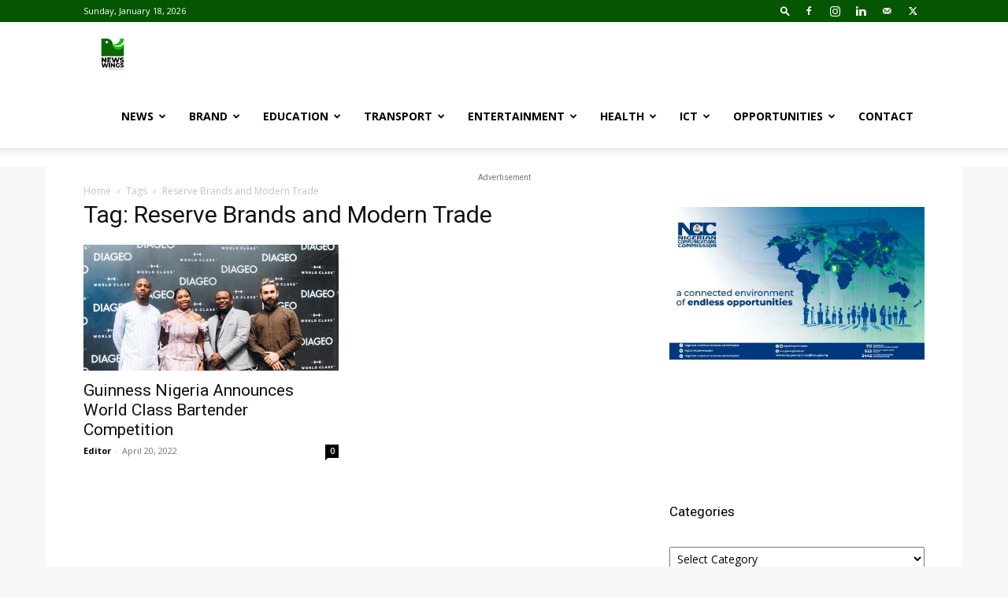

--- FILE ---
content_type: text/html; charset=UTF-8
request_url: https://newswings.com.ng/tag/reserve-brands-and-modern-trade/
body_size: 61586
content:
<!doctype html >
<!--[if IE 8]>    <html class="ie8" lang="en"> <![endif]-->
<!--[if IE 9]>    <html class="ie9" lang="en"> <![endif]-->
<!--[if gt IE 8]><!--> <html lang="en-GB"> <!--<![endif]-->
<head>
    <title>Reserve Brands and Modern Trade Archives - News Wings</title>
    <meta charset="UTF-8" />
    <meta name="viewport" content="width=device-width, initial-scale=1.0">
    <link rel="pingback" href="https://newswings.com.ng/xmlrpc.php" />
    <meta name='robots' content='index, follow, max-image-preview:large, max-snippet:-1, max-video-preview:-1' />
<link rel="icon" type="image/png" href="https://newswings.com.ng/wp-content/uploads/2019/08/cropped-WhatsApp-Image-2019-08-28-at-11.56.33-300x300.jpeg"><meta property="og:title" content="News Wings"/>
<meta property="og:description" content="... News on the Go"/>
<meta property="og:image" content="https://newswings.com.ng/wp-content/uploads/2022/04/20220330-IMG_9030-2-01.jpeg"/>
<meta property="og:image:width" content="2379"/>
<meta property="og:image:height" content="2400"/>
<meta property="og:image:type" content="image/jpeg"/>
<meta property="og:type" content="article"/>
<meta property="og:article:published_time" content="2022-04-20 21:37:25"/>
<meta property="og:article:modified_time" content="2022-04-20 21:39:18"/>
<meta property="og:article:tag" content="Abuja"/>
<meta property="og:article:tag" content="Australia"/>
<meta property="og:article:tag" content="bartending competition"/>
<meta property="og:article:tag" content="cocktail-making trends"/>
<meta property="og:article:tag" content="Guinness Nigeria"/>
<meta property="og:article:tag" content="Head of Customer Marketing International Premium Spirits"/>
<meta property="og:article:tag" content="Johnnie Walker"/>
<meta property="og:article:tag" content="Ketel One"/>
<meta property="og:article:tag" content="Lagos"/>
<meta property="og:article:tag" content="mixology education programme"/>
<meta property="og:article:tag" content="Port Harcourt"/>
<meta property="og:article:tag" content="Reserve Brands and Modern Trade"/>
<meta property="og:article:tag" content="Sammy Okwandu"/>
<meta property="og:article:tag" content="Sydney"/>
<meta property="og:article:tag" content="World Class Bartender Competition"/>
<meta name="twitter:card" content="summary">
<meta name="twitter:title" content="News Wings"/>
<meta name="twitter:description" content="... News on the Go"/>
<meta name="twitter:image" content="https://newswings.com.ng/wp-content/uploads/2022/04/20220330-IMG_9030-2-01.jpeg"/>

	<!-- This site is optimized with the Yoast SEO plugin v17.9 - https://yoast.com/wordpress/plugins/seo/ -->
	<link rel="canonical" href="https://newswings.com.ng/tag/reserve-brands-and-modern-trade/" />
	<meta property="og:url" content="https://newswings.com.ng/tag/reserve-brands-and-modern-trade/" />
	<meta property="og:site_name" content="News Wings" />
	<script type="application/ld+json" class="yoast-schema-graph">{"@context":"https://schema.org","@graph":[{"@type":"WebSite","@id":"https://newswings.com.ng/#website","url":"https://newswings.com.ng/","name":"News Wings","description":"... News on the Go","potentialAction":[{"@type":"SearchAction","target":{"@type":"EntryPoint","urlTemplate":"https://newswings.com.ng/?s={search_term_string}"},"query-input":"required name=search_term_string"}],"inLanguage":"en-GB"},{"@type":"CollectionPage","@id":"https://newswings.com.ng/tag/reserve-brands-and-modern-trade/#webpage","url":"https://newswings.com.ng/tag/reserve-brands-and-modern-trade/","name":"Reserve Brands and Modern Trade Archives - News Wings","isPartOf":{"@id":"https://newswings.com.ng/#website"},"breadcrumb":{"@id":"https://newswings.com.ng/tag/reserve-brands-and-modern-trade/#breadcrumb"},"inLanguage":"en-GB","potentialAction":[{"@type":"ReadAction","target":["https://newswings.com.ng/tag/reserve-brands-and-modern-trade/"]}]},{"@type":"BreadcrumbList","@id":"https://newswings.com.ng/tag/reserve-brands-and-modern-trade/#breadcrumb","itemListElement":[{"@type":"ListItem","position":1,"name":"Home","item":"https://newswings.com.ng/"},{"@type":"ListItem","position":2,"name":"Reserve Brands and Modern Trade"}]}]}</script>
	<!-- / Yoast SEO plugin. -->


<link rel='dns-prefetch' href='//www.googletagmanager.com' />
<link rel='dns-prefetch' href='//fonts.googleapis.com' />
<link rel='dns-prefetch' href='//s.w.org' />
<link rel="alternate" type="application/rss+xml" title="News Wings &raquo; Feed" href="https://newswings.com.ng/feed/" />
<link rel="alternate" type="application/rss+xml" title="News Wings &raquo; Comments Feed" href="https://newswings.com.ng/comments/feed/" />
<link rel="alternate" type="application/rss+xml" title="News Wings &raquo; Reserve Brands and Modern Trade Tag Feed" href="https://newswings.com.ng/tag/reserve-brands-and-modern-trade/feed/" />
		<script type="text/javascript">
			window._wpemojiSettings = {"baseUrl":"https:\/\/s.w.org\/images\/core\/emoji\/13.1.0\/72x72\/","ext":".png","svgUrl":"https:\/\/s.w.org\/images\/core\/emoji\/13.1.0\/svg\/","svgExt":".svg","source":{"concatemoji":"https:\/\/newswings.com.ng\/wp-includes\/js\/wp-emoji-release.min.js?ver=5.8.12"}};
			!function(e,a,t){var n,r,o,i=a.createElement("canvas"),p=i.getContext&&i.getContext("2d");function s(e,t){var a=String.fromCharCode;p.clearRect(0,0,i.width,i.height),p.fillText(a.apply(this,e),0,0);e=i.toDataURL();return p.clearRect(0,0,i.width,i.height),p.fillText(a.apply(this,t),0,0),e===i.toDataURL()}function c(e){var t=a.createElement("script");t.src=e,t.defer=t.type="text/javascript",a.getElementsByTagName("head")[0].appendChild(t)}for(o=Array("flag","emoji"),t.supports={everything:!0,everythingExceptFlag:!0},r=0;r<o.length;r++)t.supports[o[r]]=function(e){if(!p||!p.fillText)return!1;switch(p.textBaseline="top",p.font="600 32px Arial",e){case"flag":return s([127987,65039,8205,9895,65039],[127987,65039,8203,9895,65039])?!1:!s([55356,56826,55356,56819],[55356,56826,8203,55356,56819])&&!s([55356,57332,56128,56423,56128,56418,56128,56421,56128,56430,56128,56423,56128,56447],[55356,57332,8203,56128,56423,8203,56128,56418,8203,56128,56421,8203,56128,56430,8203,56128,56423,8203,56128,56447]);case"emoji":return!s([10084,65039,8205,55357,56613],[10084,65039,8203,55357,56613])}return!1}(o[r]),t.supports.everything=t.supports.everything&&t.supports[o[r]],"flag"!==o[r]&&(t.supports.everythingExceptFlag=t.supports.everythingExceptFlag&&t.supports[o[r]]);t.supports.everythingExceptFlag=t.supports.everythingExceptFlag&&!t.supports.flag,t.DOMReady=!1,t.readyCallback=function(){t.DOMReady=!0},t.supports.everything||(n=function(){t.readyCallback()},a.addEventListener?(a.addEventListener("DOMContentLoaded",n,!1),e.addEventListener("load",n,!1)):(e.attachEvent("onload",n),a.attachEvent("onreadystatechange",function(){"complete"===a.readyState&&t.readyCallback()})),(n=t.source||{}).concatemoji?c(n.concatemoji):n.wpemoji&&n.twemoji&&(c(n.twemoji),c(n.wpemoji)))}(window,document,window._wpemojiSettings);
		</script>
		<style type="text/css">
img.wp-smiley,
img.emoji {
	display: inline !important;
	border: none !important;
	box-shadow: none !important;
	height: 1em !important;
	width: 1em !important;
	margin: 0 .07em !important;
	vertical-align: -0.1em !important;
	background: none !important;
	padding: 0 !important;
}
</style>
	<link rel='stylesheet' id='td-plugin-newsletter-css'  href='https://newswings.com.ng/wp-content/plugins/td-newsletter/style.css?ver=12.6.6' type='text/css' media='all' />
<link rel='stylesheet' id='td-plugin-multi-purpose-css'  href='https://newswings.com.ng/wp-content/plugins/td-composer/td-multi-purpose/style.css?ver=72f925014dc5642945728092f057897e' type='text/css' media='all' />
<link rel='stylesheet' id='google-fonts-style-css'  href='https://fonts.googleapis.com/css?family=Open+Sans%3A400%2C600%2C700%7CRoboto%3A400%2C600%2C700&#038;display=swap&#038;ver=12.6.6' type='text/css' media='all' />
<link rel='stylesheet' id='td-theme-css'  href='https://newswings.com.ng/wp-content/themes/Newspaper/style.css?ver=12.6.6' type='text/css' media='all' />
<style id='td-theme-inline-css' type='text/css'>@media (max-width:767px){.td-header-desktop-wrap{display:none}}@media (min-width:767px){.td-header-mobile-wrap{display:none}}</style>
<link rel='stylesheet' id='js_composer_front-css'  href='https://newswings.com.ng/wp-content/plugins/js_composer/assets/css/js_composer.min.css?ver=6.8.0' type='text/css' media='all' />
<link rel='stylesheet' id='td-legacy-framework-front-style-css'  href='https://newswings.com.ng/wp-content/plugins/td-composer/legacy/Newspaper/assets/css/td_legacy_main.css?ver=72f925014dc5642945728092f057897e' type='text/css' media='all' />
<link rel='stylesheet' id='td-standard-pack-framework-front-style-css'  href='https://newswings.com.ng/wp-content/plugins/td-standard-pack/Newspaper/assets/css/td_standard_pack_main.css?ver=8f2d47acef43f76b1dfa75a39c0fe3df' type='text/css' media='all' />
<link rel='stylesheet' id='tdb_style_cloud_templates_front-css'  href='https://newswings.com.ng/wp-content/plugins/td-cloud-library/assets/css/tdb_main.css?ver=b379c96c54343541fd8742379a419361' type='text/css' media='all' />
<script type='text/javascript' src='https://newswings.com.ng/wp-includes/js/jquery/jquery.min.js?ver=3.6.0' id='jquery-core-js'></script>
<script type='text/javascript' src='https://newswings.com.ng/wp-includes/js/jquery/jquery-migrate.min.js?ver=3.3.2' id='jquery-migrate-js'></script>

<!-- Google tag (gtag.js) snippet added by Site Kit -->
<!-- Google Analytics snippet added by Site Kit -->
<script type='text/javascript' src='https://www.googletagmanager.com/gtag/js?id=GT-NSV7M3V' id='google_gtagjs-js' async></script>
<script type='text/javascript' id='google_gtagjs-js-after'>
window.dataLayer = window.dataLayer || [];function gtag(){dataLayer.push(arguments);}
gtag("set","linker",{"domains":["newswings.com.ng"]});
gtag("js", new Date());
gtag("set", "developer_id.dZTNiMT", true);
gtag("config", "GT-NSV7M3V");
 window._googlesitekit = window._googlesitekit || {}; window._googlesitekit.throttledEvents = []; window._googlesitekit.gtagEvent = (name, data) => { var key = JSON.stringify( { name, data } ); if ( !! window._googlesitekit.throttledEvents[ key ] ) { return; } window._googlesitekit.throttledEvents[ key ] = true; setTimeout( () => { delete window._googlesitekit.throttledEvents[ key ]; }, 5 ); gtag( "event", name, { ...data, event_source: "site-kit" } ); }; 
</script>
<link rel="https://api.w.org/" href="https://newswings.com.ng/wp-json/" /><link rel="alternate" type="application/json" href="https://newswings.com.ng/wp-json/wp/v2/tags/16246" /><link rel="EditURI" type="application/rsd+xml" title="RSD" href="https://newswings.com.ng/xmlrpc.php?rsd" />
<link rel="wlwmanifest" type="application/wlwmanifest+xml" href="https://newswings.com.ng/wp-includes/wlwmanifest.xml" /> 
<meta name="generator" content="WordPress 5.8.12" />

<!-- This site is using AdRotate v5.12.10 to display their advertisements - https://ajdg.solutions/ -->
<!-- AdRotate CSS -->
<style type="text/css" media="screen">
	.g { margin:0px; padding:0px; overflow:hidden; line-height:1; zoom:1; }
	.g img { height:auto; }
	.g-col { position:relative; float:left; }
	.g-col:first-child { margin-left: 0; }
	.g-col:last-child { margin-right: 0; }
	.g-1 { width:100%; max-width:728px; height:100%; max-height:300px; margin: 0 auto; }
	.g-2 { width:100%; max-width:300px; height:100%; max-height:300px; margin: 0 auto; }
	@media only screen and (max-width: 480px) {
		.g-col, .g-dyn, .g-single { width:100%; margin-left:0; margin-right:0; }
	}
</style>
<!-- /AdRotate CSS -->

<meta name="generator" content="Site Kit by Google 1.167.0" /><script async src="https://pagead2.googlesyndication.com/pagead/js/adsbygoogle.js"></script>
<script>
     (adsbygoogle = window.adsbygoogle || []).push({
          google_ad_client: "ca-pub-2453808193647007",
          enable_page_level_ads: true
     });
</script>

<!-- Global site tag (gtag.js) - Google Analytics -->
<script async src="https://www.googletagmanager.com/gtag/js?id=UA-147531920-1"></script>
<script>
  window.dataLayer = window.dataLayer || [];
  function gtag(){dataLayer.push(arguments);}
  gtag('js', new Date());

  gtag('config', 'UA-147531920-1');
</script>    <script>
        window.tdb_global_vars = {"wpRestUrl":"https:\/\/newswings.com.ng\/wp-json\/","permalinkStructure":"\/%postname%\/"};
        window.tdb_p_autoload_vars = {"isAjax":false,"isAdminBarShowing":false,"autoloadScrollPercent":50};
    </script>
    
    <style id="tdb-global-colors">:root{--accent-color:#fff}</style>

    
	<style type="text/css">.recentcomments a{display:inline !important;padding:0 !important;margin:0 !important;}</style><meta name="generator" content="Powered by WPBakery Page Builder - drag and drop page builder for WordPress."/>

<!-- JS generated by theme -->

<script type="text/javascript" id="td-generated-header-js">
    
    

	    var tdBlocksArray = []; //here we store all the items for the current page

	    // td_block class - each ajax block uses a object of this class for requests
	    function tdBlock() {
		    this.id = '';
		    this.block_type = 1; //block type id (1-234 etc)
		    this.atts = '';
		    this.td_column_number = '';
		    this.td_current_page = 1; //
		    this.post_count = 0; //from wp
		    this.found_posts = 0; //from wp
		    this.max_num_pages = 0; //from wp
		    this.td_filter_value = ''; //current live filter value
		    this.is_ajax_running = false;
		    this.td_user_action = ''; // load more or infinite loader (used by the animation)
		    this.header_color = '';
		    this.ajax_pagination_infinite_stop = ''; //show load more at page x
	    }

        // td_js_generator - mini detector
        ( function () {
            var htmlTag = document.getElementsByTagName("html")[0];

	        if ( navigator.userAgent.indexOf("MSIE 10.0") > -1 ) {
                htmlTag.className += ' ie10';
            }

            if ( !!navigator.userAgent.match(/Trident.*rv\:11\./) ) {
                htmlTag.className += ' ie11';
            }

	        if ( navigator.userAgent.indexOf("Edge") > -1 ) {
                htmlTag.className += ' ieEdge';
            }

            if ( /(iPad|iPhone|iPod)/g.test(navigator.userAgent) ) {
                htmlTag.className += ' td-md-is-ios';
            }

            var user_agent = navigator.userAgent.toLowerCase();
            if ( user_agent.indexOf("android") > -1 ) {
                htmlTag.className += ' td-md-is-android';
            }

            if ( -1 !== navigator.userAgent.indexOf('Mac OS X')  ) {
                htmlTag.className += ' td-md-is-os-x';
            }

            if ( /chrom(e|ium)/.test(navigator.userAgent.toLowerCase()) ) {
               htmlTag.className += ' td-md-is-chrome';
            }

            if ( -1 !== navigator.userAgent.indexOf('Firefox') ) {
                htmlTag.className += ' td-md-is-firefox';
            }

            if ( -1 !== navigator.userAgent.indexOf('Safari') && -1 === navigator.userAgent.indexOf('Chrome') ) {
                htmlTag.className += ' td-md-is-safari';
            }

            if( -1 !== navigator.userAgent.indexOf('IEMobile') ){
                htmlTag.className += ' td-md-is-iemobile';
            }

        })();

        var tdLocalCache = {};

        ( function () {
            "use strict";

            tdLocalCache = {
                data: {},
                remove: function (resource_id) {
                    delete tdLocalCache.data[resource_id];
                },
                exist: function (resource_id) {
                    return tdLocalCache.data.hasOwnProperty(resource_id) && tdLocalCache.data[resource_id] !== null;
                },
                get: function (resource_id) {
                    return tdLocalCache.data[resource_id];
                },
                set: function (resource_id, cachedData) {
                    tdLocalCache.remove(resource_id);
                    tdLocalCache.data[resource_id] = cachedData;
                }
            };
        })();

    
    
var td_viewport_interval_list=[{"limitBottom":767,"sidebarWidth":228},{"limitBottom":1018,"sidebarWidth":300},{"limitBottom":1140,"sidebarWidth":324}];
var tdc_is_installed="yes";
var td_ajax_url="https:\/\/newswings.com.ng\/wp-admin\/admin-ajax.php?td_theme_name=Newspaper&v=12.6.6";
var td_get_template_directory_uri="https:\/\/newswings.com.ng\/wp-content\/plugins\/td-composer\/legacy\/common";
var tds_snap_menu="snap";
var tds_logo_on_sticky="show_header_logo";
var tds_header_style="tdm_header_style_3";
var td_please_wait="Please wait...";
var td_email_user_pass_incorrect="User or password incorrect!";
var td_email_user_incorrect="Email or username incorrect!";
var td_email_incorrect="Email incorrect!";
var td_user_incorrect="Username incorrect!";
var td_email_user_empty="Email or username empty!";
var td_pass_empty="Pass empty!";
var td_pass_pattern_incorrect="Invalid Pass Pattern!";
var td_retype_pass_incorrect="Retyped Pass incorrect!";
var tds_more_articles_on_post_enable="show";
var tds_more_articles_on_post_time_to_wait="";
var tds_more_articles_on_post_pages_distance_from_top=0;
var tds_captcha="";
var tds_theme_color_site_wide="#045600";
var tds_smart_sidebar="enabled";
var tdThemeName="Newspaper";
var tdThemeNameWl="Newspaper";
var td_magnific_popup_translation_tPrev="Previous (Left arrow key)";
var td_magnific_popup_translation_tNext="Next (Right arrow key)";
var td_magnific_popup_translation_tCounter="%curr% of %total%";
var td_magnific_popup_translation_ajax_tError="The content from %url% could not be loaded.";
var td_magnific_popup_translation_image_tError="The image #%curr% could not be loaded.";
var tdBlockNonce="bd608f0cfc";
var tdMobileMenu="enabled";
var tdMobileSearch="enabled";
var tdDateNamesI18n={"month_names":["January","February","March","April","May","June","July","August","September","October","November","December"],"month_names_short":["Jan","Feb","Mar","Apr","May","Jun","Jul","Aug","Sep","Oct","Nov","Dec"],"day_names":["Sunday","Monday","Tuesday","Wednesday","Thursday","Friday","Saturday"],"day_names_short":["Sun","Mon","Tue","Wed","Thu","Fri","Sat"]};
var tdb_modal_confirm="Save";
var tdb_modal_cancel="Cancel";
var tdb_modal_confirm_alt="Yes";
var tdb_modal_cancel_alt="No";
var td_deploy_mode="deploy";
var td_ad_background_click_link="";
var td_ad_background_click_target="";
</script>


<!-- Header style compiled by theme -->

<style>:root{--td_theme_color:#045600;--td_slider_text:rgba(4,86,0,0.7);--td_login_gradient_one:rgba(0,69,130,0.8);--td_login_gradient_two:rgba(66,189,205,0.8)}.td-header-style-12 .td-header-menu-wrap-full,.td-header-style-12 .td-affix,.td-grid-style-1.td-hover-1 .td-big-grid-post:hover .td-post-category,.td-grid-style-5.td-hover-1 .td-big-grid-post:hover .td-post-category,.td_category_template_3 .td-current-sub-category,.td_category_template_8 .td-category-header .td-category a.td-current-sub-category,.td_category_template_4 .td-category-siblings .td-category a:hover,.td_block_big_grid_9.td-grid-style-1 .td-post-category,.td_block_big_grid_9.td-grid-style-5 .td-post-category,.td-grid-style-6.td-hover-1 .td-module-thumb:after,.tdm-menu-active-style5 .td-header-menu-wrap .sf-menu>.current-menu-item>a,.tdm-menu-active-style5 .td-header-menu-wrap .sf-menu>.current-menu-ancestor>a,.tdm-menu-active-style5 .td-header-menu-wrap .sf-menu>.current-category-ancestor>a,.tdm-menu-active-style5 .td-header-menu-wrap .sf-menu>li>a:hover,.tdm-menu-active-style5 .td-header-menu-wrap .sf-menu>.sfHover>a{background-color:#045600}.td_mega_menu_sub_cats .cur-sub-cat,.td-mega-span h3 a:hover,.td_mod_mega_menu:hover .entry-title a,.header-search-wrap .result-msg a:hover,.td-header-top-menu .td-drop-down-search .td_module_wrap:hover .entry-title a,.td-header-top-menu .td-icon-search:hover,.td-header-wrap .result-msg a:hover,.top-header-menu li a:hover,.top-header-menu .current-menu-item>a,.top-header-menu .current-menu-ancestor>a,.top-header-menu .current-category-ancestor>a,.td-social-icon-wrap>a:hover,.td-header-sp-top-widget .td-social-icon-wrap a:hover,.td_mod_related_posts:hover h3>a,.td-post-template-11 .td-related-title .td-related-left:hover,.td-post-template-11 .td-related-title .td-related-right:hover,.td-post-template-11 .td-related-title .td-cur-simple-item,.td-post-template-11 .td_block_related_posts .td-next-prev-wrap a:hover,.td-category-header .td-pulldown-category-filter-link:hover,.td-category-siblings .td-subcat-dropdown a:hover,.td-category-siblings .td-subcat-dropdown a.td-current-sub-category,.footer-text-wrap .footer-email-wrap a,.footer-social-wrap a:hover,.td_module_17 .td-read-more a:hover,.td_module_18 .td-read-more a:hover,.td_module_19 .td-post-author-name a:hover,.td-pulldown-syle-2 .td-subcat-dropdown:hover .td-subcat-more span,.td-pulldown-syle-2 .td-subcat-dropdown:hover .td-subcat-more i,.td-pulldown-syle-3 .td-subcat-dropdown:hover .td-subcat-more span,.td-pulldown-syle-3 .td-subcat-dropdown:hover .td-subcat-more i,.tdm-menu-active-style3 .tdm-header.td-header-wrap .sf-menu>.current-category-ancestor>a,.tdm-menu-active-style3 .tdm-header.td-header-wrap .sf-menu>.current-menu-ancestor>a,.tdm-menu-active-style3 .tdm-header.td-header-wrap .sf-menu>.current-menu-item>a,.tdm-menu-active-style3 .tdm-header.td-header-wrap .sf-menu>.sfHover>a,.tdm-menu-active-style3 .tdm-header.td-header-wrap .sf-menu>li>a:hover{color:#045600}.td-mega-menu-page .wpb_content_element ul li a:hover,.td-theme-wrap .td-aj-search-results .td_module_wrap:hover .entry-title a,.td-theme-wrap .header-search-wrap .result-msg a:hover{color:#045600!important}.td_category_template_8 .td-category-header .td-category a.td-current-sub-category,.td_category_template_4 .td-category-siblings .td-category a:hover,.tdm-menu-active-style4 .tdm-header .sf-menu>.current-menu-item>a,.tdm-menu-active-style4 .tdm-header .sf-menu>.current-menu-ancestor>a,.tdm-menu-active-style4 .tdm-header .sf-menu>.current-category-ancestor>a,.tdm-menu-active-style4 .tdm-header .sf-menu>li>a:hover,.tdm-menu-active-style4 .tdm-header .sf-menu>.sfHover>a{border-color:#045600}.td-header-wrap .td-header-top-menu-full,.td-header-wrap .top-header-menu .sub-menu,.tdm-header-style-1.td-header-wrap .td-header-top-menu-full,.tdm-header-style-1.td-header-wrap .top-header-menu .sub-menu,.tdm-header-style-2.td-header-wrap .td-header-top-menu-full,.tdm-header-style-2.td-header-wrap .top-header-menu .sub-menu,.tdm-header-style-3.td-header-wrap .td-header-top-menu-full,.tdm-header-style-3.td-header-wrap .top-header-menu .sub-menu{background-color:#045600}.td-header-style-8 .td-header-top-menu-full{background-color:transparent}.td-header-style-8 .td-header-top-menu-full .td-header-top-menu{background-color:#045600;padding-left:15px;padding-right:15px}.td-header-wrap .td-header-top-menu-full .td-header-top-menu,.td-header-wrap .td-header-top-menu-full{border-bottom:none}body{background-color:#f7f7f7}:root{--td_theme_color:#045600;--td_slider_text:rgba(4,86,0,0.7);--td_login_gradient_one:rgba(0,69,130,0.8);--td_login_gradient_two:rgba(66,189,205,0.8)}.td-header-style-12 .td-header-menu-wrap-full,.td-header-style-12 .td-affix,.td-grid-style-1.td-hover-1 .td-big-grid-post:hover .td-post-category,.td-grid-style-5.td-hover-1 .td-big-grid-post:hover .td-post-category,.td_category_template_3 .td-current-sub-category,.td_category_template_8 .td-category-header .td-category a.td-current-sub-category,.td_category_template_4 .td-category-siblings .td-category a:hover,.td_block_big_grid_9.td-grid-style-1 .td-post-category,.td_block_big_grid_9.td-grid-style-5 .td-post-category,.td-grid-style-6.td-hover-1 .td-module-thumb:after,.tdm-menu-active-style5 .td-header-menu-wrap .sf-menu>.current-menu-item>a,.tdm-menu-active-style5 .td-header-menu-wrap .sf-menu>.current-menu-ancestor>a,.tdm-menu-active-style5 .td-header-menu-wrap .sf-menu>.current-category-ancestor>a,.tdm-menu-active-style5 .td-header-menu-wrap .sf-menu>li>a:hover,.tdm-menu-active-style5 .td-header-menu-wrap .sf-menu>.sfHover>a{background-color:#045600}.td_mega_menu_sub_cats .cur-sub-cat,.td-mega-span h3 a:hover,.td_mod_mega_menu:hover .entry-title a,.header-search-wrap .result-msg a:hover,.td-header-top-menu .td-drop-down-search .td_module_wrap:hover .entry-title a,.td-header-top-menu .td-icon-search:hover,.td-header-wrap .result-msg a:hover,.top-header-menu li a:hover,.top-header-menu .current-menu-item>a,.top-header-menu .current-menu-ancestor>a,.top-header-menu .current-category-ancestor>a,.td-social-icon-wrap>a:hover,.td-header-sp-top-widget .td-social-icon-wrap a:hover,.td_mod_related_posts:hover h3>a,.td-post-template-11 .td-related-title .td-related-left:hover,.td-post-template-11 .td-related-title .td-related-right:hover,.td-post-template-11 .td-related-title .td-cur-simple-item,.td-post-template-11 .td_block_related_posts .td-next-prev-wrap a:hover,.td-category-header .td-pulldown-category-filter-link:hover,.td-category-siblings .td-subcat-dropdown a:hover,.td-category-siblings .td-subcat-dropdown a.td-current-sub-category,.footer-text-wrap .footer-email-wrap a,.footer-social-wrap a:hover,.td_module_17 .td-read-more a:hover,.td_module_18 .td-read-more a:hover,.td_module_19 .td-post-author-name a:hover,.td-pulldown-syle-2 .td-subcat-dropdown:hover .td-subcat-more span,.td-pulldown-syle-2 .td-subcat-dropdown:hover .td-subcat-more i,.td-pulldown-syle-3 .td-subcat-dropdown:hover .td-subcat-more span,.td-pulldown-syle-3 .td-subcat-dropdown:hover .td-subcat-more i,.tdm-menu-active-style3 .tdm-header.td-header-wrap .sf-menu>.current-category-ancestor>a,.tdm-menu-active-style3 .tdm-header.td-header-wrap .sf-menu>.current-menu-ancestor>a,.tdm-menu-active-style3 .tdm-header.td-header-wrap .sf-menu>.current-menu-item>a,.tdm-menu-active-style3 .tdm-header.td-header-wrap .sf-menu>.sfHover>a,.tdm-menu-active-style3 .tdm-header.td-header-wrap .sf-menu>li>a:hover{color:#045600}.td-mega-menu-page .wpb_content_element ul li a:hover,.td-theme-wrap .td-aj-search-results .td_module_wrap:hover .entry-title a,.td-theme-wrap .header-search-wrap .result-msg a:hover{color:#045600!important}.td_category_template_8 .td-category-header .td-category a.td-current-sub-category,.td_category_template_4 .td-category-siblings .td-category a:hover,.tdm-menu-active-style4 .tdm-header .sf-menu>.current-menu-item>a,.tdm-menu-active-style4 .tdm-header .sf-menu>.current-menu-ancestor>a,.tdm-menu-active-style4 .tdm-header .sf-menu>.current-category-ancestor>a,.tdm-menu-active-style4 .tdm-header .sf-menu>li>a:hover,.tdm-menu-active-style4 .tdm-header .sf-menu>.sfHover>a{border-color:#045600}.td-header-wrap .td-header-top-menu-full,.td-header-wrap .top-header-menu .sub-menu,.tdm-header-style-1.td-header-wrap .td-header-top-menu-full,.tdm-header-style-1.td-header-wrap .top-header-menu .sub-menu,.tdm-header-style-2.td-header-wrap .td-header-top-menu-full,.tdm-header-style-2.td-header-wrap .top-header-menu .sub-menu,.tdm-header-style-3.td-header-wrap .td-header-top-menu-full,.tdm-header-style-3.td-header-wrap .top-header-menu .sub-menu{background-color:#045600}.td-header-style-8 .td-header-top-menu-full{background-color:transparent}.td-header-style-8 .td-header-top-menu-full .td-header-top-menu{background-color:#045600;padding-left:15px;padding-right:15px}.td-header-wrap .td-header-top-menu-full .td-header-top-menu,.td-header-wrap .td-header-top-menu-full{border-bottom:none}</style>

<!-- Google tag (gtag.js) -->
<script async src="https://www.googletagmanager.com/gtag/js?id=G-L6YFV6S6FF"></script>
<script>
  window.dataLayer = window.dataLayer || [];
  function gtag(){dataLayer.push(arguments);}
  gtag('js', new Date());

  gtag('config', 'G-L6YFV6S6FF');
</script>


<script type="application/ld+json">
    {
        "@context": "https://schema.org",
        "@type": "BreadcrumbList",
        "itemListElement": [
            {
                "@type": "ListItem",
                "position": 1,
                "item": {
                    "@type": "WebSite",
                    "@id": "https://newswings.com.ng/",
                    "name": "Home"
                }
            },
            {
                "@type": "ListItem",
                "position": 2,
                    "item": {
                    "@type": "WebPage",
                    "@id": "https://newswings.com.ng/tag/reserve-brands-and-modern-trade/",
                    "name": "Reserve Brands and Modern Trade"
                }
            }    
        ]
    }
</script>
<link rel="icon" href="https://newswings.com.ng/wp-content/uploads/2019/08/cropped-WhatsApp-Image-2019-08-28-at-11.56.33-32x32.jpeg" sizes="32x32" />
<link rel="icon" href="https://newswings.com.ng/wp-content/uploads/2019/08/cropped-WhatsApp-Image-2019-08-28-at-11.56.33-192x192.jpeg" sizes="192x192" />
<link rel="apple-touch-icon" href="https://newswings.com.ng/wp-content/uploads/2019/08/cropped-WhatsApp-Image-2019-08-28-at-11.56.33-180x180.jpeg" />
<meta name="msapplication-TileImage" content="https://newswings.com.ng/wp-content/uploads/2019/08/cropped-WhatsApp-Image-2019-08-28-at-11.56.33-270x270.jpeg" />

<!-- Button style compiled by theme -->

<style>.tdm-btn-style1{background-color:#045600}.tdm-btn-style2:before{border-color:#045600}.tdm-btn-style2{color:#045600}.tdm-btn-style3{-webkit-box-shadow:0 2px 16px #045600;-moz-box-shadow:0 2px 16px #045600;box-shadow:0 2px 16px #045600}.tdm-btn-style3:hover{-webkit-box-shadow:0 4px 26px #045600;-moz-box-shadow:0 4px 26px #045600;box-shadow:0 4px 26px #045600}</style>

<noscript><style> .wpb_animate_when_almost_visible { opacity: 1; }</style></noscript>	<style id="tdw-css-placeholder">1v1.lol slope unblocked
io games</style></head>

<body class="archive tag tag-reserve-brands-and-modern-trade tag-16246 td-standard-pack global-block-template-2 wpb-js-composer js-comp-ver-6.8.0 vc_responsive td-boxed-layout" itemscope="itemscope" itemtype="https://schema.org/WebPage">

<div class="td-scroll-up" data-style="style1"><i class="td-icon-menu-up"></i></div>
    <div class="td-menu-background" style="visibility:hidden"></div>
<div id="td-mobile-nav" style="visibility:hidden">
    <div class="td-mobile-container">
        <!-- mobile menu top section -->
        <div class="td-menu-socials-wrap">
            <!-- socials -->
            <div class="td-menu-socials">
                
        <span class="td-social-icon-wrap">
            <a target="_blank" href="https://web.facebook.com/newswings01/" title="Facebook">
                <i class="td-icon-font td-icon-facebook"></i>
                <span style="display: none">Facebook</span>
            </a>
        </span>
        <span class="td-social-icon-wrap">
            <a target="_blank" href="https://www.instagram.com/Newswings/" title="Instagram">
                <i class="td-icon-font td-icon-instagram"></i>
                <span style="display: none">Instagram</span>
            </a>
        </span>
        <span class="td-social-icon-wrap">
            <a target="_blank" href="https://www.linkedin.com/company/news-wings-ng/" title="Linkedin">
                <i class="td-icon-font td-icon-linkedin"></i>
                <span style="display: none">Linkedin</span>
            </a>
        </span>
        <span class="td-social-icon-wrap">
            <a target="_blank" href="mailto:newswings01@gmail.com" title="Mail">
                <i class="td-icon-font td-icon-mail-1"></i>
                <span style="display: none">Mail</span>
            </a>
        </span>
        <span class="td-social-icon-wrap">
            <a target="_blank" href="https://twitter.com/Newswings1" title="Twitter">
                <i class="td-icon-font td-icon-twitter"></i>
                <span style="display: none">Twitter</span>
            </a>
        </span>            </div>
            <!-- close button -->
            <div class="td-mobile-close">
                <span><i class="td-icon-close-mobile"></i></span>
            </div>
        </div>

        <!-- login section -->
        
        <!-- menu section -->
        <div class="td-mobile-content">
            <div class="menu-main-menu-container"><ul id="menu-main-menu" class="td-mobile-main-menu"><li id="menu-item-1556" class="menu-item menu-item-type-taxonomy menu-item-object-category menu-item-has-children menu-item-first menu-item-has-children menu-item-1556"><a href="https://newswings.com.ng/category/news/">News<i class="td-icon-menu-right td-element-after"></i></a>
<ul class="sub-menu">
	<li id="menu-item-0" class="menu-item-0"><a href="https://newswings.com.ng/category/news/africa/">Africa</a></li>
	<li class="menu-item-0"><a href="https://newswings.com.ng/category/news/africa/ama/">AMA</a></li>
	<li class="menu-item-0"><a href="https://newswings.com.ng/category/news/africa/apo/">APO</a></li>
	<li class="menu-item-0"><a href="https://newswings.com.ng/category/news/global/">Global</a></li>
	<li class="menu-item-0"><a href="https://newswings.com.ng/category/news/global/newswire/">PR NEWSWIRE</a></li>
	<li class="menu-item-0"><a href="https://newswings.com.ng/category/news/national/">National</a></li>
	<li class="menu-item-0"><a href="https://newswings.com.ng/category/news/national/economy/">Economy</a></li>
	<li class="menu-item-0"><a href="https://newswings.com.ng/category/news/national/public-sector/">Public Sector</a></li>
	<li class="menu-item-0"><a href="https://newswings.com.ng/category/news/sports/">Sports</a></li>
	<li id="menu-item-8867" class="menu-item menu-item-type-custom menu-item-object-custom menu-item-8867"><a href="https://newswings.com.ng/pr-newswire/">PR NEWSWIRE</a></li>
</ul>
</li>
<li id="menu-item-1521" class="menu-item menu-item-type-taxonomy menu-item-object-category menu-item-has-children menu-item-1521"><a href="https://newswings.com.ng/category/brand/">Brand<i class="td-icon-menu-right td-element-after"></i></a>
<ul class="sub-menu">
	<li class="menu-item-0"><a href="https://newswings.com.ng/category/brand/agriculture/">Agriculture</a></li>
	<li class="menu-item-0"><a href="https://newswings.com.ng/category/brand/construction-and-environment/">Construction and Environment</a></li>
	<li class="menu-item-0"><a href="https://newswings.com.ng/category/brand/construction-and-environment/built-industry/">Built Industry</a></li>
	<li class="menu-item-0"><a href="https://newswings.com.ng/category/brand/construction-and-environment/waste-management/">Waste Management</a></li>
	<li class="menu-item-0"><a href="https://newswings.com.ng/category/brand/e-commerce/">e-commerce</a></li>
	<li class="menu-item-0"><a href="https://newswings.com.ng/category/brand/energy/">Energy</a></li>
	<li class="menu-item-0"><a href="https://newswings.com.ng/category/brand/financial-institutions/">Financial Institutions</a></li>
	<li class="menu-item-0"><a href="https://newswings.com.ng/category/brand/financial-institutions/finance-analysis/">Finance &amp; Analysis</a></li>
	<li class="menu-item-0"><a href="https://newswings.com.ng/category/brand/financial-institutions/fintech/">Fintech</a></li>
	<li class="menu-item-0"><a href="https://newswings.com.ng/category/brand/financial-institutions/insurance/">Insurance</a></li>
	<li class="menu-item-0"><a href="https://newswings.com.ng/category/brand/financial-institutions/pension/">Pension</a></li>
	<li class="menu-item-0"><a href="https://newswings.com.ng/category/brand/fmcg/">FMCG</a></li>
	<li class="menu-item-0"><a href="https://newswings.com.ng/category/brand/hospitality/">Hospitality</a></li>
	<li class="menu-item-0"><a href="https://newswings.com.ng/category/brand/housing-environment/">Housing &amp; Environment</a></li>
	<li class="menu-item-0"><a href="https://newswings.com.ng/category/brand/lifestyle/">Lifestyle</a></li>
	<li class="menu-item-0"><a href="https://newswings.com.ng/category/brand/marketing-communications/">Marketing Communications</a></li>
	<li class="menu-item-0"><a href="https://newswings.com.ng/category/brand/oil-and-gas/">Oil &amp; Gas</a></li>
	<li class="menu-item-0"><a href="https://newswings.com.ng/category/brand/sustainability-csr/">Sustainability/CSR</a></li>
</ul>
</li>
<li id="menu-item-1522" class="menu-item menu-item-type-taxonomy menu-item-object-category menu-item-1522"><a href="https://newswings.com.ng/category/education/">Education</a></li>
<li id="menu-item-12894" class="menu-item menu-item-type-taxonomy menu-item-object-category menu-item-has-children menu-item-12894"><a href="https://newswings.com.ng/category/transport/">Transport<i class="td-icon-menu-right td-element-after"></i></a>
<ul class="sub-menu">
	<li class="menu-item-0"><a href="https://newswings.com.ng/category/transport/aviation/">Aviation</a></li>
	<li class="menu-item-0"><a href="https://newswings.com.ng/category/transport/maritime/">Maritime</a></li>
	<li class="menu-item-0"><a href="https://newswings.com.ng/category/transport/motoring/">Motoring</a></li>
</ul>
</li>
<li id="menu-item-1523" class="menu-item menu-item-type-taxonomy menu-item-object-category menu-item-has-children menu-item-1523"><a href="https://newswings.com.ng/category/entertainment/">Entertainment<i class="td-icon-menu-right td-element-after"></i></a>
<ul class="sub-menu">
	<li class="menu-item-0"><a href="https://newswings.com.ng/category/entertainment/arts/">Arts</a></li>
	<li class="menu-item-0"><a href="https://newswings.com.ng/category/entertainment/culture-and-tourism/">Culture and Tourism</a></li>
	<li class="menu-item-0"><a href="https://newswings.com.ng/category/entertainment/literature/">Literature</a></li>
	<li class="menu-item-0"><a href="https://newswings.com.ng/category/entertainment/movies-and-music/">Movies &amp; Music</a></li>
</ul>
</li>
<li id="menu-item-12895" class="menu-item menu-item-type-taxonomy menu-item-object-category menu-item-12895"><a href="https://newswings.com.ng/category/health/">Health</a></li>
<li id="menu-item-1525" class="menu-item menu-item-type-taxonomy menu-item-object-category menu-item-has-children menu-item-1525"><a href="https://newswings.com.ng/category/ict/">ICT<i class="td-icon-menu-right td-element-after"></i></a>
<ul class="sub-menu">
	<li class="menu-item-0"><a href="https://newswings.com.ng/category/ict/ai/">AI</a></li>
	<li class="menu-item-0"><a href="https://newswings.com.ng/category/ict/data-centre/">Data Centre</a></li>
	<li class="menu-item-0"><a href="https://newswings.com.ng/category/ict/device-manufacturer-ict/">Device Manufacturer</a></li>
</ul>
</li>
<li id="menu-item-1527" class="menu-item menu-item-type-taxonomy menu-item-object-category menu-item-1527"><a href="https://newswings.com.ng/category/opportunities/">Opportunities</a></li>
<li id="menu-item-3286" class="menu-item menu-item-type-post_type menu-item-object-page menu-item-3286"><a href="https://newswings.com.ng/contact-us/">Contact</a></li>
</ul></div>        </div>
    </div>

    <!-- register/login section -->
    </div><div class="td-search-background" style="visibility:hidden"></div>
<div class="td-search-wrap-mob" style="visibility:hidden">
	<div class="td-drop-down-search">
		<form method="get" class="td-search-form" action="https://newswings.com.ng/">
			<!-- close button -->
			<div class="td-search-close">
				<span><i class="td-icon-close-mobile"></i></span>
			</div>
			<div role="search" class="td-search-input">
				<span>Search</span>
				<input id="td-header-search-mob" type="text" value="" name="s" autocomplete="off" />
			</div>
		</form>
		<div id="td-aj-search-mob" class="td-ajax-search-flex"></div>
	</div>
</div>

    <div id="td-outer-wrap" class="td-theme-wrap">
    
        
            <div class="tdc-header-wrap ">

            <!--
Header style multipurpose 3
-->


<div class="td-header-wrap tdm-header tdm-header-style-3 ">
    
            <div class="td-header-top-menu-full td-container-wrap td_stretch_container">
            <div class="td-container td-header-row td-header-top-menu">
                
    <div class="top-bar-style-1">
        
<div class="td-header-sp-top-menu">


	        <div class="td_data_time">
            <div >

                Sunday, January 18, 2026
            </div>
        </div>
    </div>
        <div class="td-header-sp-top-widget">
            <div class="td-search-btns-wrap">
            <a id="td-header-search-button" href="#" aria-label="Search" role="button" class="dropdown-toggle " data-toggle="dropdown"><i class="td-icon-search"></i></a>
        </div>


        <div class="td-drop-down-search" aria-labelledby="td-header-search-button">
            <form method="get" class="td-search-form" action="https://newswings.com.ng/">
                <div role="search" class="td-head-form-search-wrap">
                    <input id="td-header-search" type="text" value="" name="s" autocomplete="off" /><input class="wpb_button wpb_btn-inverse btn" type="submit" id="td-header-search-top" value="Search" />
                </div>
            </form>
            <div id="td-aj-search"></div>
        </div>
    
    
        
        <span class="td-social-icon-wrap">
            <a target="_blank" href="https://web.facebook.com/newswings01/" title="Facebook">
                <i class="td-icon-font td-icon-facebook"></i>
                <span style="display: none">Facebook</span>
            </a>
        </span>
        <span class="td-social-icon-wrap">
            <a target="_blank" href="https://www.instagram.com/Newswings/" title="Instagram">
                <i class="td-icon-font td-icon-instagram"></i>
                <span style="display: none">Instagram</span>
            </a>
        </span>
        <span class="td-social-icon-wrap">
            <a target="_blank" href="https://www.linkedin.com/company/news-wings-ng/" title="Linkedin">
                <i class="td-icon-font td-icon-linkedin"></i>
                <span style="display: none">Linkedin</span>
            </a>
        </span>
        <span class="td-social-icon-wrap">
            <a target="_blank" href="mailto:newswings01@gmail.com" title="Mail">
                <i class="td-icon-font td-icon-mail-1"></i>
                <span style="display: none">Mail</span>
            </a>
        </span>
        <span class="td-social-icon-wrap">
            <a target="_blank" href="https://twitter.com/Newswings1" title="Twitter">
                <i class="td-icon-font td-icon-twitter"></i>
                <span style="display: none">Twitter</span>
            </a>
        </span>    </div>

    </div>

<!-- LOGIN MODAL -->

                <div id="login-form" class="white-popup-block mfp-hide mfp-with-anim td-login-modal-wrap">
                    <div class="td-login-wrap">
                        <a href="#" aria-label="Back" class="td-back-button"><i class="td-icon-modal-back"></i></a>
                        <div id="td-login-div" class="td-login-form-div td-display-block">
                            <div class="td-login-panel-title">Sign in</div>
                            <div class="td-login-panel-descr">Welcome! Log into your account</div>
                            <div class="td_display_err"></div>
                            <form id="loginForm" action="#" method="post">
                                <div class="td-login-inputs"><input class="td-login-input" autocomplete="username" type="text" name="login_email" id="login_email" value="" required><label for="login_email">your username</label></div>
                                <div class="td-login-inputs"><input class="td-login-input" autocomplete="current-password" type="password" name="login_pass" id="login_pass" value="" required><label for="login_pass">your password</label></div>
                                <input type="button"  name="login_button" id="login_button" class="wpb_button btn td-login-button" value="Login">
                                
                            </form>

                            

                            <div class="td-login-info-text"><a href="#" id="forgot-pass-link">Forgot your password? Get help</a></div>
                            
                            
                            
                            
                        </div>

                        

                         <div id="td-forgot-pass-div" class="td-login-form-div td-display-none">
                            <div class="td-login-panel-title">Password recovery</div>
                            <div class="td-login-panel-descr">Recover your password</div>
                            <div class="td_display_err"></div>
                            <form id="forgotpassForm" action="#" method="post">
                                <div class="td-login-inputs"><input class="td-login-input" type="text" name="forgot_email" id="forgot_email" value="" required><label for="forgot_email">your email</label></div>
                                <input type="button" name="forgot_button" id="forgot_button" class="wpb_button btn td-login-button" value="Send My Password">
                            </form>
                            <div class="td-login-info-text">A password will be e-mailed to you.</div>
                        </div>
                        
                        
                    </div>
                </div>
                            </div>
        </div>
    
    <div class="td-header-menu-wrap-full td-container-wrap td_stretch_container">
        <div class="td-header-menu-wrap td-header-gradient td-header-menu-no-search">
            <div class="td-container td-header-row td-header-main-menu">
                <div class="tdm-menu-btns-socials">
            <div class="td-search-wrapper">
            <div id="td-top-search">
                <!-- Search -->
                <div class="header-search-wrap">
                    <div class="dropdown header-search">
                        <a id="td-header-search-button-mob" href="#" role="button" aria-label="Search" class="dropdown-toggle " data-toggle="dropdown"><i class="td-icon-search"></i></a>
                    </div>
                </div>
            </div>
        </div>
    
    
    </div>

<div id="td-header-menu" role="navigation">
        <div id="td-top-mobile-toggle"><a href="#" aria-label="mobile-toggle"><i class="td-icon-font td-icon-mobile"></i></a></div>
        <div class="td-main-menu-logo td-logo-in-menu">
                <a class="td-main-logo" href="https://newswings.com.ng/">
            <img class="td-retina-data" data-retina="https://newswings.com.ng/wp-content/uploads/2019/09/news-wings-03-1.png" src="https://newswings.com.ng/wp-content/uploads/2019/09/news-wings-03.png" alt=""  width="" height=""/>
            <span class="td-visual-hidden">News Wings</span>
        </a>
        </div>
    <div class="menu-main-menu-container"><ul id="menu-main-menu-1" class="sf-menu"><li class="menu-item menu-item-type-taxonomy menu-item-object-category menu-item-has-children menu-item-first td-menu-item td-mega-menu menu-item-1556"><a href="https://newswings.com.ng/category/news/">News</a>
<ul class="sub-menu">
	<li class="menu-item-0"><div class="td-container-border"><div class="td-mega-grid"><div class="td_block_wrap td_block_mega_menu tdi_1 td_with_ajax_pagination td-pb-border-top td_block_template_2"  data-td-block-uid="tdi_1" ><script>var block_tdi_1 = new tdBlock();
block_tdi_1.id = "tdi_1";
block_tdi_1.atts = '{"limit":4,"td_column_number":3,"ajax_pagination":"next_prev","category_id":"153","show_child_cat":30,"td_ajax_filter_type":"td_category_ids_filter","td_ajax_preloading":"","block_type":"td_block_mega_menu","block_template_id":"","header_color":"","ajax_pagination_infinite_stop":"","offset":"","td_filter_default_txt":"","td_ajax_filter_ids":"","el_class":"","color_preset":"","ajax_pagination_next_prev_swipe":"","border_top":"","css":"","tdc_css":"","class":"tdi_1","tdc_css_class":"tdi_1","tdc_css_class_style":"tdi_1_rand_style"}';
block_tdi_1.td_column_number = "3";
block_tdi_1.block_type = "td_block_mega_menu";
block_tdi_1.post_count = "4";
block_tdi_1.found_posts = "11441";
block_tdi_1.header_color = "";
block_tdi_1.ajax_pagination_infinite_stop = "";
block_tdi_1.max_num_pages = "2861";
tdBlocksArray.push(block_tdi_1);
</script><div class="td_mega_menu_sub_cats"><div class="block-mega-child-cats"><a class="cur-sub-cat mega-menu-sub-cat-tdi_1" id="tdi_2" data-td_block_id="tdi_1" data-td_filter_value="" href="https://newswings.com.ng/category/news/">All</a><a class="mega-menu-sub-cat-tdi_1"  id="tdi_3" data-td_block_id="tdi_1" data-td_filter_value="6706" href="https://newswings.com.ng/category/news/africa/">Africa</a><a class="mega-menu-sub-cat-tdi_1"  id="tdi_4" data-td_block_id="tdi_1" data-td_filter_value="6705" href="https://newswings.com.ng/category/news/africa/ama/">AMA</a><a class="mega-menu-sub-cat-tdi_1"  id="tdi_5" data-td_block_id="tdi_1" data-td_filter_value="9239" href="https://newswings.com.ng/category/news/africa/apo/">APO</a><a class="mega-menu-sub-cat-tdi_1"  id="tdi_6" data-td_block_id="tdi_1" data-td_filter_value="151" href="https://newswings.com.ng/category/news/global/">Global</a><a class="mega-menu-sub-cat-tdi_1"  id="tdi_7" data-td_block_id="tdi_1" data-td_filter_value="9198" href="https://newswings.com.ng/category/news/global/newswire/">PR NEWSWIRE</a><a class="mega-menu-sub-cat-tdi_1"  id="tdi_8" data-td_block_id="tdi_1" data-td_filter_value="146" href="https://newswings.com.ng/category/news/national/">National</a><a class="mega-menu-sub-cat-tdi_1"  id="tdi_9" data-td_block_id="tdi_1" data-td_filter_value="73021" href="https://newswings.com.ng/category/news/national/economy/">Economy</a><a class="mega-menu-sub-cat-tdi_1"  id="tdi_10" data-td_block_id="tdi_1" data-td_filter_value="56659" href="https://newswings.com.ng/category/news/national/public-sector/">Public Sector</a><a class="mega-menu-sub-cat-tdi_1"  id="tdi_11" data-td_block_id="tdi_1" data-td_filter_value="148" href="https://newswings.com.ng/category/news/sports/">Sports</a></div></div><div id=tdi_1 class="td_block_inner"><div class="td-mega-row"><div class="td-mega-span">
        <div class="td_module_mega_menu td-animation-stack td_mod_mega_menu">
            <div class="td-module-image">
                <div class="td-module-thumb"><a href="https://newswings.com.ng/bulls-fend-off-bears-to-close-the-week-investors-lost-%e2%82%a630-46-billion/"  rel="bookmark" class="td-image-wrap " title="Bulls fend off bears to close the week, Investors lost ₦30.46 billion" ><img width="218" height="109" class="entry-thumb" src="https://newswings.com.ng/wp-content/uploads/2023/07/Futureview-218x109.png"   alt="" title="Bulls fend off bears to close the week, Investors lost ₦30.46 billion" /></a></div>                <a href="https://newswings.com.ng/category/brand/" class="td-post-category">Brand</a>            </div>

            <div class="item-details">
                <h3 class="entry-title td-module-title"><a href="https://newswings.com.ng/bulls-fend-off-bears-to-close-the-week-investors-lost-%e2%82%a630-46-billion/"  rel="bookmark" title="Bulls fend off bears to close the week, Investors lost ₦30.46 billion">Bulls fend off bears to close the week, Investors lost ₦30.46&#8230;</a></h3>            </div>
        </div>
        </div><div class="td-mega-span">
        <div class="td_module_mega_menu td-animation-stack td_mod_mega_menu">
            <div class="td-module-image">
                <div class="td-module-thumb"><a href="https://newswings.com.ng/report-how-africa-cup-of-nations-afcon-2025-is-becoming-a-global-sports-and-commercial-powerhouse/"  rel="bookmark" class="td-image-wrap " title="Report: How Africa Cup of Nations (AFCON) 2025 is Becoming a Global Sports and Commercial Powerhouse" ><img width="218" height="150" class="entry-thumb" src="https://newswings.com.ng/wp-content/uploads/2026/01/Cover-Image-218x150.jpg"  srcset="https://newswings.com.ng/wp-content/uploads/2026/01/Cover-Image-218x150.jpg 218w, https://newswings.com.ng/wp-content/uploads/2026/01/Cover-Image-100x70.jpg 100w" sizes="(max-width: 218px) 100vw, 218px"  alt="" title="Report: How Africa Cup of Nations (AFCON) 2025 is Becoming a Global Sports and Commercial Powerhouse" /></a></div>                <a href="https://newswings.com.ng/category/news/africa/" class="td-post-category">Africa</a>            </div>

            <div class="item-details">
                <h3 class="entry-title td-module-title"><a href="https://newswings.com.ng/report-how-africa-cup-of-nations-afcon-2025-is-becoming-a-global-sports-and-commercial-powerhouse/"  rel="bookmark" title="Report: How Africa Cup of Nations (AFCON) 2025 is Becoming a Global Sports and Commercial Powerhouse">Report: How Africa Cup of Nations (AFCON) 2025 is Becoming a&#8230;</a></h3>            </div>
        </div>
        </div><div class="td-mega-span">
        <div class="td_module_mega_menu td-animation-stack td_mod_mega_menu">
            <div class="td-module-image">
                <div class="td-module-thumb"><a href="https://newswings.com.ng/kemi-omotosho-taking-charge-at-multichoice-nigeria-after-a-defining-era/"  rel="bookmark" class="td-image-wrap " title="Kemi Omotosho: Taking Charge at MultiChoice Nigeria After a Defining Era" ><img width="218" height="150" class="entry-thumb" src="https://newswings.com.ng/wp-content/uploads/2026/01/Kemi-Omotoso-218x150.jpeg"  srcset="https://newswings.com.ng/wp-content/uploads/2026/01/Kemi-Omotoso-218x150.jpeg 218w, https://newswings.com.ng/wp-content/uploads/2026/01/Kemi-Omotoso-100x70.jpeg 100w" sizes="(max-width: 218px) 100vw, 218px"  alt="" title="Kemi Omotosho: Taking Charge at MultiChoice Nigeria After a Defining Era" /></a></div>                <a href="https://newswings.com.ng/category/brand/" class="td-post-category">Brand</a>            </div>

            <div class="item-details">
                <h3 class="entry-title td-module-title"><a href="https://newswings.com.ng/kemi-omotosho-taking-charge-at-multichoice-nigeria-after-a-defining-era/"  rel="bookmark" title="Kemi Omotosho: Taking Charge at MultiChoice Nigeria After a Defining Era">Kemi Omotosho: Taking Charge at MultiChoice Nigeria After a Defining Era</a></h3>            </div>
        </div>
        </div><div class="td-mega-span">
        <div class="td_module_mega_menu td-animation-stack td_mod_mega_menu">
            <div class="td-module-image">
                <div class="td-module-thumb"><a href="https://newswings.com.ng/eloine-barry-of-african-media-agency-ama-named-among-the-10-pr-personalities-to-follow-in-2026/"  rel="bookmark" class="td-image-wrap " title="Eloïne Barry of African Media Agency (AMA) named among the 10 PR personalities to follow in 2026" ><img width="218" height="150" class="entry-thumb" src="https://newswings.com.ng/wp-content/uploads/2026/01/unnamed-22-218x150.png"  srcset="https://newswings.com.ng/wp-content/uploads/2026/01/unnamed-22-218x150.png 218w, https://newswings.com.ng/wp-content/uploads/2026/01/unnamed-22-100x70.png 100w" sizes="(max-width: 218px) 100vw, 218px"  alt="" title="Eloïne Barry of African Media Agency (AMA) named among the 10 PR personalities to follow in 2026" /></a></div>                <a href="https://newswings.com.ng/category/news/africa/" class="td-post-category">Africa</a>            </div>

            <div class="item-details">
                <h3 class="entry-title td-module-title"><a href="https://newswings.com.ng/eloine-barry-of-african-media-agency-ama-named-among-the-10-pr-personalities-to-follow-in-2026/"  rel="bookmark" title="Eloïne Barry of African Media Agency (AMA) named among the 10 PR personalities to follow in 2026">Eloïne Barry of African Media Agency (AMA) named among the 10&#8230;</a></h3>            </div>
        </div>
        </div></div></div><div class="td-next-prev-wrap"><a href="#" class="td-ajax-prev-page ajax-page-disabled" aria-label="prev-page" id="prev-page-tdi_1" data-td_block_id="tdi_1"><i class="td-next-prev-icon td-icon-font td-icon-menu-left"></i></a><a href="#"  class="td-ajax-next-page" aria-label="next-page" id="next-page-tdi_1" data-td_block_id="tdi_1"><i class="td-next-prev-icon td-icon-font td-icon-menu-right"></i></a></div><div class="clearfix"></div></div> <!-- ./block1 --></div></div></li>
	<li class="menu-item menu-item-type-custom menu-item-object-custom td-menu-item td-normal-menu menu-item-8867"><a href="https://newswings.com.ng/pr-newswire/">PR NEWSWIRE</a></li>
</ul>
</li>
<li class="menu-item menu-item-type-taxonomy menu-item-object-category td-menu-item td-mega-menu menu-item-1521"><a href="https://newswings.com.ng/category/brand/">Brand</a>
<ul class="sub-menu">
	<li class="menu-item-0"><div class="td-container-border"><div class="td-mega-grid"><div class="td_block_wrap td_block_mega_menu tdi_12 td_with_ajax_pagination td-pb-border-top td_block_template_2"  data-td-block-uid="tdi_12" ><script>var block_tdi_12 = new tdBlock();
block_tdi_12.id = "tdi_12";
block_tdi_12.atts = '{"limit":4,"td_column_number":3,"ajax_pagination":"next_prev","category_id":"145","show_child_cat":30,"td_ajax_filter_type":"td_category_ids_filter","td_ajax_preloading":"","block_type":"td_block_mega_menu","block_template_id":"","header_color":"","ajax_pagination_infinite_stop":"","offset":"","td_filter_default_txt":"","td_ajax_filter_ids":"","el_class":"","color_preset":"","ajax_pagination_next_prev_swipe":"","border_top":"","css":"","tdc_css":"","class":"tdi_12","tdc_css_class":"tdi_12","tdc_css_class_style":"tdi_12_rand_style"}';
block_tdi_12.td_column_number = "3";
block_tdi_12.block_type = "td_block_mega_menu";
block_tdi_12.post_count = "4";
block_tdi_12.found_posts = "5143";
block_tdi_12.header_color = "";
block_tdi_12.ajax_pagination_infinite_stop = "";
block_tdi_12.max_num_pages = "1286";
tdBlocksArray.push(block_tdi_12);
</script><div class="td_mega_menu_sub_cats"><div class="block-mega-child-cats"><a class="cur-sub-cat mega-menu-sub-cat-tdi_12" id="tdi_13" data-td_block_id="tdi_12" data-td_filter_value="" href="https://newswings.com.ng/category/brand/">All</a><a class="mega-menu-sub-cat-tdi_12"  id="tdi_14" data-td_block_id="tdi_12" data-td_filter_value="56662" href="https://newswings.com.ng/category/brand/agriculture/">Agriculture</a><a class="mega-menu-sub-cat-tdi_12"  id="tdi_15" data-td_block_id="tdi_12" data-td_filter_value="56663" href="https://newswings.com.ng/category/brand/construction-and-environment/">Construction and Environment</a><a class="mega-menu-sub-cat-tdi_12"  id="tdi_16" data-td_block_id="tdi_12" data-td_filter_value="71722" href="https://newswings.com.ng/category/brand/construction-and-environment/built-industry/">Built Industry</a><a class="mega-menu-sub-cat-tdi_12"  id="tdi_17" data-td_block_id="tdi_12" data-td_filter_value="71721" href="https://newswings.com.ng/category/brand/construction-and-environment/waste-management/">Waste Management</a><a class="mega-menu-sub-cat-tdi_12"  id="tdi_18" data-td_block_id="tdi_12" data-td_filter_value="71673" href="https://newswings.com.ng/category/brand/e-commerce/">e-commerce</a><a class="mega-menu-sub-cat-tdi_12"  id="tdi_19" data-td_block_id="tdi_12" data-td_filter_value="56654" href="https://newswings.com.ng/category/brand/energy/">Energy</a><a class="mega-menu-sub-cat-tdi_12"  id="tdi_20" data-td_block_id="tdi_12" data-td_filter_value="56656" href="https://newswings.com.ng/category/brand/financial-institutions/">Financial Institutions</a><a class="mega-menu-sub-cat-tdi_12"  id="tdi_21" data-td_block_id="tdi_12" data-td_filter_value="75312" href="https://newswings.com.ng/category/brand/financial-institutions/finance-analysis/">Finance &amp; Analysis</a><a class="mega-menu-sub-cat-tdi_12"  id="tdi_22" data-td_block_id="tdi_12" data-td_filter_value="64951" href="https://newswings.com.ng/category/brand/financial-institutions/fintech/">Fintech</a><a class="mega-menu-sub-cat-tdi_12"  id="tdi_23" data-td_block_id="tdi_12" data-td_filter_value="64952" href="https://newswings.com.ng/category/brand/financial-institutions/insurance/">Insurance</a><a class="mega-menu-sub-cat-tdi_12"  id="tdi_24" data-td_block_id="tdi_12" data-td_filter_value="71824" href="https://newswings.com.ng/category/brand/financial-institutions/pension/">Pension</a><a class="mega-menu-sub-cat-tdi_12"  id="tdi_25" data-td_block_id="tdi_12" data-td_filter_value="56655" href="https://newswings.com.ng/category/brand/fmcg/">FMCG</a><a class="mega-menu-sub-cat-tdi_12"  id="tdi_26" data-td_block_id="tdi_12" data-td_filter_value="76872" href="https://newswings.com.ng/category/brand/hospitality/">Hospitality</a><a class="mega-menu-sub-cat-tdi_12"  id="tdi_27" data-td_block_id="tdi_12" data-td_filter_value="57843" href="https://newswings.com.ng/category/brand/housing-environment/">Housing &amp; Environment</a><a class="mega-menu-sub-cat-tdi_12"  id="tdi_28" data-td_block_id="tdi_12" data-td_filter_value="56658" href="https://newswings.com.ng/category/brand/lifestyle/">Lifestyle</a><a class="mega-menu-sub-cat-tdi_12"  id="tdi_29" data-td_block_id="tdi_12" data-td_filter_value="56657" href="https://newswings.com.ng/category/brand/marketing-communications/">Marketing Communications</a><a class="mega-menu-sub-cat-tdi_12"  id="tdi_30" data-td_block_id="tdi_12" data-td_filter_value="56653" href="https://newswings.com.ng/category/brand/oil-and-gas/">Oil &amp; Gas</a><a class="mega-menu-sub-cat-tdi_12"  id="tdi_31" data-td_block_id="tdi_12" data-td_filter_value="76079" href="https://newswings.com.ng/category/brand/sustainability-csr/">Sustainability/CSR</a></div></div><div id=tdi_12 class="td_block_inner"><div class="td-mega-row"><div class="td-mega-span">
        <div class="td_module_mega_menu td-animation-stack td_mod_mega_menu">
            <div class="td-module-image">
                <div class="td-module-thumb"><a href="https://newswings.com.ng/bulls-fend-off-bears-to-close-the-week-investors-lost-%e2%82%a630-46-billion/"  rel="bookmark" class="td-image-wrap " title="Bulls fend off bears to close the week, Investors lost ₦30.46 billion" ><img width="218" height="109" class="entry-thumb" src="https://newswings.com.ng/wp-content/uploads/2023/07/Futureview-218x109.png"   alt="" title="Bulls fend off bears to close the week, Investors lost ₦30.46 billion" /></a></div>                <a href="https://newswings.com.ng/category/brand/" class="td-post-category">Brand</a>            </div>

            <div class="item-details">
                <h3 class="entry-title td-module-title"><a href="https://newswings.com.ng/bulls-fend-off-bears-to-close-the-week-investors-lost-%e2%82%a630-46-billion/"  rel="bookmark" title="Bulls fend off bears to close the week, Investors lost ₦30.46 billion">Bulls fend off bears to close the week, Investors lost ₦30.46&#8230;</a></h3>            </div>
        </div>
        </div><div class="td-mega-span">
        <div class="td_module_mega_menu td-animation-stack td_mod_mega_menu">
            <div class="td-module-image">
                <div class="td-module-thumb"><a href="https://newswings.com.ng/kemi-omotosho-taking-charge-at-multichoice-nigeria-after-a-defining-era/"  rel="bookmark" class="td-image-wrap " title="Kemi Omotosho: Taking Charge at MultiChoice Nigeria After a Defining Era" ><img width="218" height="150" class="entry-thumb" src="https://newswings.com.ng/wp-content/uploads/2026/01/Kemi-Omotoso-218x150.jpeg"  srcset="https://newswings.com.ng/wp-content/uploads/2026/01/Kemi-Omotoso-218x150.jpeg 218w, https://newswings.com.ng/wp-content/uploads/2026/01/Kemi-Omotoso-100x70.jpeg 100w" sizes="(max-width: 218px) 100vw, 218px"  alt="" title="Kemi Omotosho: Taking Charge at MultiChoice Nigeria After a Defining Era" /></a></div>                <a href="https://newswings.com.ng/category/brand/" class="td-post-category">Brand</a>            </div>

            <div class="item-details">
                <h3 class="entry-title td-module-title"><a href="https://newswings.com.ng/kemi-omotosho-taking-charge-at-multichoice-nigeria-after-a-defining-era/"  rel="bookmark" title="Kemi Omotosho: Taking Charge at MultiChoice Nigeria After a Defining Era">Kemi Omotosho: Taking Charge at MultiChoice Nigeria After a Defining Era</a></h3>            </div>
        </div>
        </div><div class="td-mega-span">
        <div class="td_module_mega_menu td-animation-stack td_mod_mega_menu">
            <div class="td-module-image">
                <div class="td-module-thumb"><a href="https://newswings.com.ng/eloine-barry-of-african-media-agency-ama-named-among-the-10-pr-personalities-to-follow-in-2026/"  rel="bookmark" class="td-image-wrap " title="Eloïne Barry of African Media Agency (AMA) named among the 10 PR personalities to follow in 2026" ><img width="218" height="150" class="entry-thumb" src="https://newswings.com.ng/wp-content/uploads/2026/01/unnamed-22-218x150.png"  srcset="https://newswings.com.ng/wp-content/uploads/2026/01/unnamed-22-218x150.png 218w, https://newswings.com.ng/wp-content/uploads/2026/01/unnamed-22-100x70.png 100w" sizes="(max-width: 218px) 100vw, 218px"  alt="" title="Eloïne Barry of African Media Agency (AMA) named among the 10 PR personalities to follow in 2026" /></a></div>                <a href="https://newswings.com.ng/category/news/africa/" class="td-post-category">Africa</a>            </div>

            <div class="item-details">
                <h3 class="entry-title td-module-title"><a href="https://newswings.com.ng/eloine-barry-of-african-media-agency-ama-named-among-the-10-pr-personalities-to-follow-in-2026/"  rel="bookmark" title="Eloïne Barry of African Media Agency (AMA) named among the 10 PR personalities to follow in 2026">Eloïne Barry of African Media Agency (AMA) named among the 10&#8230;</a></h3>            </div>
        </div>
        </div><div class="td-mega-span">
        <div class="td_module_mega_menu td-animation-stack td_mod_mega_menu">
            <div class="td-module-image">
                <div class="td-module-thumb"><a href="https://newswings.com.ng/lirs-reiterates-january-31st-deadline-for-employers-annual-tax-returns-filing/"  rel="bookmark" class="td-image-wrap " title="LIRS Reiterates January 31st Deadline for Employers&#8217; Annual Tax Returns Filing" ><img width="218" height="150" class="entry-thumb" src="https://newswings.com.ng/wp-content/uploads/2025/02/Ayodele-Subair-official-pix-218x150.jpg"  srcset="https://newswings.com.ng/wp-content/uploads/2025/02/Ayodele-Subair-official-pix-218x150.jpg 218w, https://newswings.com.ng/wp-content/uploads/2025/02/Ayodele-Subair-official-pix-100x70.jpg 100w" sizes="(max-width: 218px) 100vw, 218px"  alt="" title="LIRS Reiterates January 31st Deadline for Employers&#8217; Annual Tax Returns Filing" /></a></div>                <a href="https://newswings.com.ng/category/brand/" class="td-post-category">Brand</a>            </div>

            <div class="item-details">
                <h3 class="entry-title td-module-title"><a href="https://newswings.com.ng/lirs-reiterates-january-31st-deadline-for-employers-annual-tax-returns-filing/"  rel="bookmark" title="LIRS Reiterates January 31st Deadline for Employers&#8217; Annual Tax Returns Filing">LIRS Reiterates January 31st Deadline for Employers&#8217; Annual Tax Returns Filing</a></h3>            </div>
        </div>
        </div></div></div><div class="td-next-prev-wrap"><a href="#" class="td-ajax-prev-page ajax-page-disabled" aria-label="prev-page" id="prev-page-tdi_12" data-td_block_id="tdi_12"><i class="td-next-prev-icon td-icon-font td-icon-menu-left"></i></a><a href="#"  class="td-ajax-next-page" aria-label="next-page" id="next-page-tdi_12" data-td_block_id="tdi_12"><i class="td-next-prev-icon td-icon-font td-icon-menu-right"></i></a></div><div class="clearfix"></div></div> <!-- ./block1 --></div></div></li>
</ul>
</li>
<li class="menu-item menu-item-type-taxonomy menu-item-object-category td-menu-item td-mega-menu menu-item-1522"><a href="https://newswings.com.ng/category/education/">Education</a>
<ul class="sub-menu">
	<li class="menu-item-0"><div class="td-container-border"><div class="td-mega-grid"><div class="td_block_wrap td_block_mega_menu tdi_32 td-no-subcats td_with_ajax_pagination td-pb-border-top td_block_template_2"  data-td-block-uid="tdi_32" ><script>var block_tdi_32 = new tdBlock();
block_tdi_32.id = "tdi_32";
block_tdi_32.atts = '{"limit":"5","td_column_number":3,"ajax_pagination":"next_prev","category_id":"149","show_child_cat":30,"td_ajax_filter_type":"td_category_ids_filter","td_ajax_preloading":"","block_type":"td_block_mega_menu","block_template_id":"","header_color":"","ajax_pagination_infinite_stop":"","offset":"","td_filter_default_txt":"","td_ajax_filter_ids":"","el_class":"","color_preset":"","ajax_pagination_next_prev_swipe":"","border_top":"","css":"","tdc_css":"","class":"tdi_32","tdc_css_class":"tdi_32","tdc_css_class_style":"tdi_32_rand_style"}';
block_tdi_32.td_column_number = "3";
block_tdi_32.block_type = "td_block_mega_menu";
block_tdi_32.post_count = "5";
block_tdi_32.found_posts = "1236";
block_tdi_32.header_color = "";
block_tdi_32.ajax_pagination_infinite_stop = "";
block_tdi_32.max_num_pages = "248";
tdBlocksArray.push(block_tdi_32);
</script><div id=tdi_32 class="td_block_inner"><div class="td-mega-row"><div class="td-mega-span">
        <div class="td_module_mega_menu td-animation-stack td_mod_mega_menu">
            <div class="td-module-image">
                <div class="td-module-thumb"><a href="https://newswings.com.ng/nigerian-law-school-gets-first-female-director-general/"  rel="bookmark" class="td-image-wrap " title="Nigerian Law School gets First Female Director-General" ><img width="218" height="150" class="entry-thumb" src="https://newswings.com.ng/wp-content/uploads/2026/01/IMG_20260107_233346_703-218x150.jpg"  srcset="https://newswings.com.ng/wp-content/uploads/2026/01/IMG_20260107_233346_703-218x150.jpg 218w, https://newswings.com.ng/wp-content/uploads/2026/01/IMG_20260107_233346_703-100x70.jpg 100w" sizes="(max-width: 218px) 100vw, 218px"  alt="" title="Nigerian Law School gets First Female Director-General" /></a></div>                <a href="https://newswings.com.ng/category/education/" class="td-post-category">Education</a>            </div>

            <div class="item-details">
                <h3 class="entry-title td-module-title"><a href="https://newswings.com.ng/nigerian-law-school-gets-first-female-director-general/"  rel="bookmark" title="Nigerian Law School gets First Female Director-General">Nigerian Law School gets First Female Director-General</a></h3>            </div>
        </div>
        </div><div class="td-mega-span">
        <div class="td_module_mega_menu td-animation-stack td_mod_mega_menu">
            <div class="td-module-image">
                <div class="td-module-thumb"><a href="https://newswings.com.ng/fidelity-bank-appoints-amaka-onwughalu-as-new-board-chairman-as-chike-obis-tenure-ends/"  rel="bookmark" class="td-image-wrap " title="Fidelity Bank appoints Amaka Onwughalu as New Board Chairman as Chike-Obi’s Tenure Ends" ><img width="218" height="150" class="entry-thumb" src="https://newswings.com.ng/wp-content/uploads/2026/01/Mrs-Amaka-Onwughalu-Fidelity-Bank-218x150.jpg"  srcset="https://newswings.com.ng/wp-content/uploads/2026/01/Mrs-Amaka-Onwughalu-Fidelity-Bank-218x150.jpg 218w, https://newswings.com.ng/wp-content/uploads/2026/01/Mrs-Amaka-Onwughalu-Fidelity-Bank-100x70.jpg 100w" sizes="(max-width: 218px) 100vw, 218px"  alt="" title="Fidelity Bank appoints Amaka Onwughalu as New Board Chairman as Chike-Obi’s Tenure Ends" /></a></div>                <a href="https://newswings.com.ng/category/brand/" class="td-post-category">Brand</a>            </div>

            <div class="item-details">
                <h3 class="entry-title td-module-title"><a href="https://newswings.com.ng/fidelity-bank-appoints-amaka-onwughalu-as-new-board-chairman-as-chike-obis-tenure-ends/"  rel="bookmark" title="Fidelity Bank appoints Amaka Onwughalu as New Board Chairman as Chike-Obi’s Tenure Ends">Fidelity Bank appoints Amaka Onwughalu as New Board Chairman as Chike-Obi’s&#8230;</a></h3>            </div>
        </div>
        </div><div class="td-mega-span">
        <div class="td_module_mega_menu td-animation-stack td_mod_mega_menu">
            <div class="td-module-image">
                <div class="td-module-thumb"><a href="https://newswings.com.ng/university-of-gambia-re-names-faculty-of-agriculture-and-environmental-sciences-in-his-honour-of-akinwumi-adesina/"  rel="bookmark" class="td-image-wrap " title="University of Gambia Re-Names Faculty of Agriculture and Environmental Sciences in his honour of Akinwumi Adesina" ><img width="218" height="150" class="entry-thumb" src="https://newswings.com.ng/wp-content/uploads/2026/01/Image-1-Final-32-218x150.jpg"  srcset="https://newswings.com.ng/wp-content/uploads/2026/01/Image-1-Final-32-218x150.jpg 218w, https://newswings.com.ng/wp-content/uploads/2026/01/Image-1-Final-32-100x70.jpg 100w" sizes="(max-width: 218px) 100vw, 218px"  alt="" title="University of Gambia Re-Names Faculty of Agriculture and Environmental Sciences in his honour of Akinwumi Adesina" /></a></div>                <a href="https://newswings.com.ng/category/news/africa/" class="td-post-category">Africa</a>            </div>

            <div class="item-details">
                <h3 class="entry-title td-module-title"><a href="https://newswings.com.ng/university-of-gambia-re-names-faculty-of-agriculture-and-environmental-sciences-in-his-honour-of-akinwumi-adesina/"  rel="bookmark" title="University of Gambia Re-Names Faculty of Agriculture and Environmental Sciences in his honour of Akinwumi Adesina">University of Gambia Re-Names Faculty of Agriculture and Environmental Sciences in&#8230;</a></h3>            </div>
        </div>
        </div><div class="td-mega-span">
        <div class="td_module_mega_menu td-animation-stack td_mod_mega_menu">
            <div class="td-module-image">
                <div class="td-module-thumb"><a href="https://newswings.com.ng/ncc-shares-a-z-safety-tips-to-help-consumers-stay-secure-online/"  rel="bookmark" class="td-image-wrap " title="NCC Shares A–Z Safety Tips to Help Consumers Stay Secure Online" ><img width="218" height="150" class="entry-thumb" src="https://newswings.com.ng/wp-content/uploads/2022/06/NCC-218x150.png"  srcset="https://newswings.com.ng/wp-content/uploads/2022/06/NCC-218x150.png 218w, https://newswings.com.ng/wp-content/uploads/2022/06/NCC-100x70.png 100w" sizes="(max-width: 218px) 100vw, 218px"  alt="" title="NCC Shares A–Z Safety Tips to Help Consumers Stay Secure Online" /></a></div>                <a href="https://newswings.com.ng/category/education/" class="td-post-category">Education</a>            </div>

            <div class="item-details">
                <h3 class="entry-title td-module-title"><a href="https://newswings.com.ng/ncc-shares-a-z-safety-tips-to-help-consumers-stay-secure-online/"  rel="bookmark" title="NCC Shares A–Z Safety Tips to Help Consumers Stay Secure Online">NCC Shares A–Z Safety Tips to Help Consumers Stay Secure Online</a></h3>            </div>
        </div>
        </div><div class="td-mega-span">
        <div class="td_module_mega_menu td-animation-stack td_mod_mega_menu">
            <div class="td-module-image">
                <div class="td-module-thumb"><a href="https://newswings.com.ng/from-lagos-to-new-york-mtfs-best-graduating-student-winner-achimugu-begins-new-york-film-academy-nyfa-journey/"  rel="bookmark" class="td-image-wrap " title="From Lagos to New York: MTF’s Best Graduating Student Winner Achimugu Begins New York Film Academy NYFA Journey" ><img width="218" height="150" class="entry-thumb" src="https://newswings.com.ng/wp-content/uploads/2025/12/image-21-218x150.jpeg"  srcset="https://newswings.com.ng/wp-content/uploads/2025/12/image-21-218x150.jpeg 218w, https://newswings.com.ng/wp-content/uploads/2025/12/image-21-100x70.jpeg 100w" sizes="(max-width: 218px) 100vw, 218px"  alt="" title="From Lagos to New York: MTF’s Best Graduating Student Winner Achimugu Begins New York Film Academy NYFA Journey" /></a></div>                <a href="https://newswings.com.ng/category/education/" class="td-post-category">Education</a>            </div>

            <div class="item-details">
                <h3 class="entry-title td-module-title"><a href="https://newswings.com.ng/from-lagos-to-new-york-mtfs-best-graduating-student-winner-achimugu-begins-new-york-film-academy-nyfa-journey/"  rel="bookmark" title="From Lagos to New York: MTF’s Best Graduating Student Winner Achimugu Begins New York Film Academy NYFA Journey">From Lagos to New York: MTF’s Best Graduating Student Winner Achimugu&#8230;</a></h3>            </div>
        </div>
        </div></div></div><div class="td-next-prev-wrap"><a href="#" class="td-ajax-prev-page ajax-page-disabled" aria-label="prev-page" id="prev-page-tdi_32" data-td_block_id="tdi_32"><i class="td-next-prev-icon td-icon-font td-icon-menu-left"></i></a><a href="#"  class="td-ajax-next-page" aria-label="next-page" id="next-page-tdi_32" data-td_block_id="tdi_32"><i class="td-next-prev-icon td-icon-font td-icon-menu-right"></i></a></div><div class="clearfix"></div></div> <!-- ./block1 --></div></div></li>
</ul>
</li>
<li class="menu-item menu-item-type-taxonomy menu-item-object-category td-menu-item td-mega-menu menu-item-12894"><a href="https://newswings.com.ng/category/transport/">Transport</a>
<ul class="sub-menu">
	<li class="menu-item-0"><div class="td-container-border"><div class="td-mega-grid"><div class="td_block_wrap td_block_mega_menu tdi_33 td_with_ajax_pagination td-pb-border-top td_block_template_2"  data-td-block-uid="tdi_33" ><script>var block_tdi_33 = new tdBlock();
block_tdi_33.id = "tdi_33";
block_tdi_33.atts = '{"limit":4,"td_column_number":3,"ajax_pagination":"next_prev","category_id":"19004","show_child_cat":30,"td_ajax_filter_type":"td_category_ids_filter","td_ajax_preloading":"","block_type":"td_block_mega_menu","block_template_id":"","header_color":"","ajax_pagination_infinite_stop":"","offset":"","td_filter_default_txt":"","td_ajax_filter_ids":"","el_class":"","color_preset":"","ajax_pagination_next_prev_swipe":"","border_top":"","css":"","tdc_css":"","class":"tdi_33","tdc_css_class":"tdi_33","tdc_css_class_style":"tdi_33_rand_style"}';
block_tdi_33.td_column_number = "3";
block_tdi_33.block_type = "td_block_mega_menu";
block_tdi_33.post_count = "4";
block_tdi_33.found_posts = "699";
block_tdi_33.header_color = "";
block_tdi_33.ajax_pagination_infinite_stop = "";
block_tdi_33.max_num_pages = "175";
tdBlocksArray.push(block_tdi_33);
</script><div class="td_mega_menu_sub_cats"><div class="block-mega-child-cats"><a class="cur-sub-cat mega-menu-sub-cat-tdi_33" id="tdi_34" data-td_block_id="tdi_33" data-td_filter_value="" href="https://newswings.com.ng/category/transport/">All</a><a class="mega-menu-sub-cat-tdi_33"  id="tdi_35" data-td_block_id="tdi_33" data-td_filter_value="2823" href="https://newswings.com.ng/category/transport/aviation/">Aviation</a><a class="mega-menu-sub-cat-tdi_33"  id="tdi_36" data-td_block_id="tdi_33" data-td_filter_value="19005" href="https://newswings.com.ng/category/transport/maritime/">Maritime</a><a class="mega-menu-sub-cat-tdi_33"  id="tdi_37" data-td_block_id="tdi_33" data-td_filter_value="19006" href="https://newswings.com.ng/category/transport/motoring/">Motoring</a></div></div><div id=tdi_33 class="td_block_inner"><div class="td-mega-row"><div class="td-mega-span">
        <div class="td_module_mega_menu td-animation-stack td_mod_mega_menu">
            <div class="td-module-image">
                <div class="td-module-thumb"><a href="https://newswings.com.ng/nigeria-customs-service-commences-implementation-of-safe-passage-for-personal-vehicles-under-temporary-admission/"  rel="bookmark" class="td-image-wrap " title="Nigeria Customs Service Commences Implementation of Safe Passage for Personal Vehicles Under Temporary Admission" ><img width="218" height="150" class="entry-thumb" src="https://newswings.com.ng/wp-content/uploads/2026/01/Ghana-number-plate-218x150.jpg"  srcset="https://newswings.com.ng/wp-content/uploads/2026/01/Ghana-number-plate-218x150.jpg 218w, https://newswings.com.ng/wp-content/uploads/2026/01/Ghana-number-plate-100x70.jpg 100w" sizes="(max-width: 218px) 100vw, 218px"  alt="" title="Nigeria Customs Service Commences Implementation of Safe Passage for Personal Vehicles Under Temporary Admission" /></a></div>                <a href="https://newswings.com.ng/category/news/africa/" class="td-post-category">Africa</a>            </div>

            <div class="item-details">
                <h3 class="entry-title td-module-title"><a href="https://newswings.com.ng/nigeria-customs-service-commences-implementation-of-safe-passage-for-personal-vehicles-under-temporary-admission/"  rel="bookmark" title="Nigeria Customs Service Commences Implementation of Safe Passage for Personal Vehicles Under Temporary Admission">Nigeria Customs Service Commences Implementation of Safe Passage for Personal Vehicles&#8230;</a></h3>            </div>
        </div>
        </div><div class="td-mega-span">
        <div class="td_module_mega_menu td-animation-stack td_mod_mega_menu">
            <div class="td-module-image">
                <div class="td-module-thumb"><a href="https://newswings.com.ng/sahco-reaffirms-commitment-to-operational-excellence-ethics-in-action-innovation-and-sustainable-growth-in-2026/"  rel="bookmark" class="td-image-wrap " title="SAHCO reaffirms Commitment to Operational Excellence, Ethics in Action, Innovation and Sustainable Growth in 2026" ><img width="218" height="150" class="entry-thumb" src="https://newswings.com.ng/wp-content/uploads/2023/12/SAHCO-Sifax-218x150.png"  srcset="https://newswings.com.ng/wp-content/uploads/2023/12/SAHCO-Sifax-218x150.png 218w, https://newswings.com.ng/wp-content/uploads/2023/12/SAHCO-Sifax-100x70.png 100w" sizes="(max-width: 218px) 100vw, 218px"  alt="" title="SAHCO reaffirms Commitment to Operational Excellence, Ethics in Action, Innovation and Sustainable Growth in 2026" /></a></div>                <a href="https://newswings.com.ng/category/transport/aviation/" class="td-post-category">Aviation</a>            </div>

            <div class="item-details">
                <h3 class="entry-title td-module-title"><a href="https://newswings.com.ng/sahco-reaffirms-commitment-to-operational-excellence-ethics-in-action-innovation-and-sustainable-growth-in-2026/"  rel="bookmark" title="SAHCO reaffirms Commitment to Operational Excellence, Ethics in Action, Innovation and Sustainable Growth in 2026">SAHCO reaffirms Commitment to Operational Excellence, Ethics in Action, Innovation and&#8230;</a></h3>            </div>
        </div>
        </div><div class="td-mega-span">
        <div class="td_module_mega_menu td-animation-stack td_mod_mega_menu">
            <div class="td-module-image">
                <div class="td-module-thumb"><a href="https://newswings.com.ng/nigeria-customs-service-port-harcourt-ii-command-exceeds-2025-revenue-target-boosts-nigerias-economy/"  rel="bookmark" class="td-image-wrap " title="Nigeria Customs Service, Port Harcourt II Command Exceeds 2025 Revenue Target, Boosts Nigeria’s Economy" ><img width="218" height="150" class="entry-thumb" src="https://newswings.com.ng/wp-content/uploads/2026/01/NCS-AM-Alkali-218x150.jpg"  srcset="https://newswings.com.ng/wp-content/uploads/2026/01/NCS-AM-Alkali-218x150.jpg 218w, https://newswings.com.ng/wp-content/uploads/2026/01/NCS-AM-Alkali-100x70.jpg 100w, https://newswings.com.ng/wp-content/uploads/2026/01/NCS-AM-Alkali-702x486.jpg 702w" sizes="(max-width: 218px) 100vw, 218px"  alt="" title="Nigeria Customs Service, Port Harcourt II Command Exceeds 2025 Revenue Target, Boosts Nigeria’s Economy" /></a></div>                <a href="https://newswings.com.ng/category/brand/financial-institutions/finance-analysis/" class="td-post-category">Finance &amp; Analysis</a>            </div>

            <div class="item-details">
                <h3 class="entry-title td-module-title"><a href="https://newswings.com.ng/nigeria-customs-service-port-harcourt-ii-command-exceeds-2025-revenue-target-boosts-nigerias-economy/"  rel="bookmark" title="Nigeria Customs Service, Port Harcourt II Command Exceeds 2025 Revenue Target, Boosts Nigeria’s Economy">Nigeria Customs Service, Port Harcourt II Command Exceeds 2025 Revenue Target,&#8230;</a></h3>            </div>
        </div>
        </div><div class="td-mega-span">
        <div class="td_module_mega_menu td-animation-stack td_mod_mega_menu">
            <div class="td-module-image">
                <div class="td-module-thumb"><a href="https://newswings.com.ng/sifax-group-opens-2026-with-innovation-driven-growth-plan/"  rel="bookmark" class="td-image-wrap " title="SIFAX Group Opens 2026 with Innovation-Driven Growth Plan" ><img width="218" height="150" class="entry-thumb" src="https://newswings.com.ng/wp-content/uploads/2022/05/Dr-Taiwo-Afolabi-218x150.png"  srcset="https://newswings.com.ng/wp-content/uploads/2022/05/Dr-Taiwo-Afolabi-218x150.png 218w, https://newswings.com.ng/wp-content/uploads/2022/05/Dr-Taiwo-Afolabi-100x70.png 100w" sizes="(max-width: 218px) 100vw, 218px"  alt="" title="SIFAX Group Opens 2026 with Innovation-Driven Growth Plan" /></a></div>                <a href="https://newswings.com.ng/category/news/africa/" class="td-post-category">Africa</a>            </div>

            <div class="item-details">
                <h3 class="entry-title td-module-title"><a href="https://newswings.com.ng/sifax-group-opens-2026-with-innovation-driven-growth-plan/"  rel="bookmark" title="SIFAX Group Opens 2026 with Innovation-Driven Growth Plan">SIFAX Group Opens 2026 with Innovation-Driven Growth Plan</a></h3>            </div>
        </div>
        </div></div></div><div class="td-next-prev-wrap"><a href="#" class="td-ajax-prev-page ajax-page-disabled" aria-label="prev-page" id="prev-page-tdi_33" data-td_block_id="tdi_33"><i class="td-next-prev-icon td-icon-font td-icon-menu-left"></i></a><a href="#"  class="td-ajax-next-page" aria-label="next-page" id="next-page-tdi_33" data-td_block_id="tdi_33"><i class="td-next-prev-icon td-icon-font td-icon-menu-right"></i></a></div><div class="clearfix"></div></div> <!-- ./block1 --></div></div></li>
</ul>
</li>
<li class="menu-item menu-item-type-taxonomy menu-item-object-category td-menu-item td-mega-menu menu-item-1523"><a href="https://newswings.com.ng/category/entertainment/">Entertainment</a>
<ul class="sub-menu">
	<li class="menu-item-0"><div class="td-container-border"><div class="td-mega-grid"><div class="td_block_wrap td_block_mega_menu tdi_38 td_with_ajax_pagination td-pb-border-top td_block_template_2"  data-td-block-uid="tdi_38" ><script>var block_tdi_38 = new tdBlock();
block_tdi_38.id = "tdi_38";
block_tdi_38.atts = '{"limit":4,"td_column_number":3,"ajax_pagination":"next_prev","category_id":"115","show_child_cat":30,"td_ajax_filter_type":"td_category_ids_filter","td_ajax_preloading":"","block_type":"td_block_mega_menu","block_template_id":"","header_color":"","ajax_pagination_infinite_stop":"","offset":"","td_filter_default_txt":"","td_ajax_filter_ids":"","el_class":"","color_preset":"","ajax_pagination_next_prev_swipe":"","border_top":"","css":"","tdc_css":"","class":"tdi_38","tdc_css_class":"tdi_38","tdc_css_class_style":"tdi_38_rand_style"}';
block_tdi_38.td_column_number = "3";
block_tdi_38.block_type = "td_block_mega_menu";
block_tdi_38.post_count = "4";
block_tdi_38.found_posts = "1380";
block_tdi_38.header_color = "";
block_tdi_38.ajax_pagination_infinite_stop = "";
block_tdi_38.max_num_pages = "345";
tdBlocksArray.push(block_tdi_38);
</script><div class="td_mega_menu_sub_cats"><div class="block-mega-child-cats"><a class="cur-sub-cat mega-menu-sub-cat-tdi_38" id="tdi_39" data-td_block_id="tdi_38" data-td_filter_value="" href="https://newswings.com.ng/category/entertainment/">All</a><a class="mega-menu-sub-cat-tdi_38"  id="tdi_40" data-td_block_id="tdi_38" data-td_filter_value="72714" href="https://newswings.com.ng/category/entertainment/arts/">Arts</a><a class="mega-menu-sub-cat-tdi_38"  id="tdi_41" data-td_block_id="tdi_38" data-td_filter_value="56660" href="https://newswings.com.ng/category/entertainment/culture-and-tourism/">Culture and Tourism</a><a class="mega-menu-sub-cat-tdi_38"  id="tdi_42" data-td_block_id="tdi_38" data-td_filter_value="56661" href="https://newswings.com.ng/category/entertainment/literature/">Literature</a><a class="mega-menu-sub-cat-tdi_38"  id="tdi_43" data-td_block_id="tdi_38" data-td_filter_value="57081" href="https://newswings.com.ng/category/entertainment/movies-and-music/">Movies &amp; Music</a></div></div><div id=tdi_38 class="td_block_inner"><div class="td-mega-row"><div class="td-mega-span">
        <div class="td_module_mega_menu td-animation-stack td_mod_mega_menu">
            <div class="td-module-image">
                <div class="td-module-thumb"><a href="https://newswings.com.ng/kemi-omotosho-taking-charge-at-multichoice-nigeria-after-a-defining-era/"  rel="bookmark" class="td-image-wrap " title="Kemi Omotosho: Taking Charge at MultiChoice Nigeria After a Defining Era" ><img width="218" height="150" class="entry-thumb" src="https://newswings.com.ng/wp-content/uploads/2026/01/Kemi-Omotoso-218x150.jpeg"  srcset="https://newswings.com.ng/wp-content/uploads/2026/01/Kemi-Omotoso-218x150.jpeg 218w, https://newswings.com.ng/wp-content/uploads/2026/01/Kemi-Omotoso-100x70.jpeg 100w" sizes="(max-width: 218px) 100vw, 218px"  alt="" title="Kemi Omotosho: Taking Charge at MultiChoice Nigeria After a Defining Era" /></a></div>                <a href="https://newswings.com.ng/category/brand/" class="td-post-category">Brand</a>            </div>

            <div class="item-details">
                <h3 class="entry-title td-module-title"><a href="https://newswings.com.ng/kemi-omotosho-taking-charge-at-multichoice-nigeria-after-a-defining-era/"  rel="bookmark" title="Kemi Omotosho: Taking Charge at MultiChoice Nigeria After a Defining Era">Kemi Omotosho: Taking Charge at MultiChoice Nigeria After a Defining Era</a></h3>            </div>
        </div>
        </div><div class="td-mega-span">
        <div class="td_module_mega_menu td-animation-stack td_mod_mega_menu">
            <div class="td-module-image">
                <div class="td-module-thumb"><a href="https://newswings.com.ng/from-convenience-to-culture-how-streaming-will-shape-entertainment-in-nigeria-in-2026/"  rel="bookmark" class="td-image-wrap " title="From Convenience to Culture: How Streaming Will Shape Entertainment in Nigeria in 2026" ><img width="218" height="150" class="entry-thumb" src="https://newswings.com.ng/wp-content/uploads/2026/01/Trends-Article-218x150.jpg"  srcset="https://newswings.com.ng/wp-content/uploads/2026/01/Trends-Article-218x150.jpg 218w, https://newswings.com.ng/wp-content/uploads/2026/01/Trends-Article-300x208.jpg 300w, https://newswings.com.ng/wp-content/uploads/2026/01/Trends-Article-768x532.jpg 768w, https://newswings.com.ng/wp-content/uploads/2026/01/Trends-Article-607x420.jpg 607w, https://newswings.com.ng/wp-content/uploads/2026/01/Trends-Article-696x482.jpg 696w, https://newswings.com.ng/wp-content/uploads/2026/01/Trends-Article-100x70.jpg 100w, https://newswings.com.ng/wp-content/uploads/2026/01/Trends-Article.jpg 985w" sizes="(max-width: 218px) 100vw, 218px"  alt="" title="From Convenience to Culture: How Streaming Will Shape Entertainment in Nigeria in 2026" /></a></div>                <a href="https://newswings.com.ng/category/entertainment/" class="td-post-category">Entertainment</a>            </div>

            <div class="item-details">
                <h3 class="entry-title td-module-title"><a href="https://newswings.com.ng/from-convenience-to-culture-how-streaming-will-shape-entertainment-in-nigeria-in-2026/"  rel="bookmark" title="From Convenience to Culture: How Streaming Will Shape Entertainment in Nigeria in 2026">From Convenience to Culture: How Streaming Will Shape Entertainment in Nigeria&#8230;</a></h3>            </div>
        </div>
        </div><div class="td-mega-span">
        <div class="td_module_mega_menu td-animation-stack td_mod_mega_menu">
            <div class="td-module-image">
                <div class="td-module-thumb"><a href="https://newswings.com.ng/heartbeat-first-looks-bold-choices-and-the-start-of-something-real/"  rel="bookmark" class="td-image-wrap " title="Heartbeat: First Looks, Bold Choices and the Start of Something Real!" ><img width="218" height="150" class="entry-thumb" src="https://newswings.com.ng/wp-content/uploads/2026/01/image-46-218x150.png"  srcset="https://newswings.com.ng/wp-content/uploads/2026/01/image-46-218x150.png 218w, https://newswings.com.ng/wp-content/uploads/2026/01/image-46-100x70.png 100w" sizes="(max-width: 218px) 100vw, 218px"  alt="" title="Heartbeat: First Looks, Bold Choices and the Start of Something Real!" /></a></div>                <a href="https://newswings.com.ng/category/entertainment/" class="td-post-category">Entertainment</a>            </div>

            <div class="item-details">
                <h3 class="entry-title td-module-title"><a href="https://newswings.com.ng/heartbeat-first-looks-bold-choices-and-the-start-of-something-real/"  rel="bookmark" title="Heartbeat: First Looks, Bold Choices and the Start of Something Real!">Heartbeat: First Looks, Bold Choices and the Start of Something Real!</a></h3>            </div>
        </div>
        </div><div class="td-mega-span">
        <div class="td_module_mega_menu td-animation-stack td_mod_mega_menu">
            <div class="td-module-image">
                <div class="td-module-thumb"><a href="https://newswings.com.ng/qhemmys-new-single-go-and-glow-is-first-song-release-of-2026/"  rel="bookmark" class="td-image-wrap " title="Qhemmy&#8217;s new single, &#8216;Go and Glow&#8217; is first song release of 2026" ><img width="218" height="150" class="entry-thumb" src="https://newswings.com.ng/wp-content/uploads/2026/01/QHEMMY-1-218x150.jpeg"  srcset="https://newswings.com.ng/wp-content/uploads/2026/01/QHEMMY-1-218x150.jpeg 218w, https://newswings.com.ng/wp-content/uploads/2026/01/QHEMMY-1-100x70.jpeg 100w" sizes="(max-width: 218px) 100vw, 218px"  alt="" title="Qhemmy&#8217;s new single, &#8216;Go and Glow&#8217; is first song release of 2026" /></a></div>                <a href="https://newswings.com.ng/category/entertainment/" class="td-post-category">Entertainment</a>            </div>

            <div class="item-details">
                <h3 class="entry-title td-module-title"><a href="https://newswings.com.ng/qhemmys-new-single-go-and-glow-is-first-song-release-of-2026/"  rel="bookmark" title="Qhemmy&#8217;s new single, &#8216;Go and Glow&#8217; is first song release of 2026">Qhemmy&#8217;s new single, &#8216;Go and Glow&#8217; is first song release of&#8230;</a></h3>            </div>
        </div>
        </div></div></div><div class="td-next-prev-wrap"><a href="#" class="td-ajax-prev-page ajax-page-disabled" aria-label="prev-page" id="prev-page-tdi_38" data-td_block_id="tdi_38"><i class="td-next-prev-icon td-icon-font td-icon-menu-left"></i></a><a href="#"  class="td-ajax-next-page" aria-label="next-page" id="next-page-tdi_38" data-td_block_id="tdi_38"><i class="td-next-prev-icon td-icon-font td-icon-menu-right"></i></a></div><div class="clearfix"></div></div> <!-- ./block1 --></div></div></li>
</ul>
</li>
<li class="menu-item menu-item-type-taxonomy menu-item-object-category td-menu-item td-mega-menu menu-item-12895"><a href="https://newswings.com.ng/category/health/">Health</a>
<ul class="sub-menu">
	<li class="menu-item-0"><div class="td-container-border"><div class="td-mega-grid"><div class="td_block_wrap td_block_mega_menu tdi_44 td-no-subcats td_with_ajax_pagination td-pb-border-top td_block_template_2"  data-td-block-uid="tdi_44" ><script>var block_tdi_44 = new tdBlock();
block_tdi_44.id = "tdi_44";
block_tdi_44.atts = '{"limit":"5","td_column_number":3,"ajax_pagination":"next_prev","category_id":"19007","show_child_cat":30,"td_ajax_filter_type":"td_category_ids_filter","td_ajax_preloading":"","block_type":"td_block_mega_menu","block_template_id":"","header_color":"","ajax_pagination_infinite_stop":"","offset":"","td_filter_default_txt":"","td_ajax_filter_ids":"","el_class":"","color_preset":"","ajax_pagination_next_prev_swipe":"","border_top":"","css":"","tdc_css":"","class":"tdi_44","tdc_css_class":"tdi_44","tdc_css_class_style":"tdi_44_rand_style"}';
block_tdi_44.td_column_number = "3";
block_tdi_44.block_type = "td_block_mega_menu";
block_tdi_44.post_count = "5";
block_tdi_44.found_posts = "458";
block_tdi_44.header_color = "";
block_tdi_44.ajax_pagination_infinite_stop = "";
block_tdi_44.max_num_pages = "92";
tdBlocksArray.push(block_tdi_44);
</script><div id=tdi_44 class="td_block_inner"><div class="td-mega-row"><div class="td-mega-span">
        <div class="td_module_mega_menu td-animation-stack td_mod_mega_menu">
            <div class="td-module-image">
                <div class="td-module-thumb"><a href="https://newswings.com.ng/euracare-multi-specialist-hospital-empathizes-with-chimamanda-adichie-and-family/"  rel="bookmark" class="td-image-wrap " title="Euracare Multi-Specialist Hospital empathizes with Chimamanda Adichie and Family" ><img width="218" height="150" class="entry-thumb" src="https://newswings.com.ng/wp-content/uploads/2026/01/euracare-multi-specialist-hospital-218x150.jpeg"  srcset="https://newswings.com.ng/wp-content/uploads/2026/01/euracare-multi-specialist-hospital-218x150.jpeg 218w, https://newswings.com.ng/wp-content/uploads/2026/01/euracare-multi-specialist-hospital-100x70.jpeg 100w" sizes="(max-width: 218px) 100vw, 218px"  alt="" title="Euracare Multi-Specialist Hospital empathizes with Chimamanda Adichie and Family" /></a></div>                <a href="https://newswings.com.ng/category/health/" class="td-post-category">Health</a>            </div>

            <div class="item-details">
                <h3 class="entry-title td-module-title"><a href="https://newswings.com.ng/euracare-multi-specialist-hospital-empathizes-with-chimamanda-adichie-and-family/"  rel="bookmark" title="Euracare Multi-Specialist Hospital empathizes with Chimamanda Adichie and Family">Euracare Multi-Specialist Hospital empathizes with Chimamanda Adichie and Family</a></h3>            </div>
        </div>
        </div><div class="td-mega-span">
        <div class="td_module_mega_menu td-animation-stack td_mod_mega_menu">
            <div class="td-module-image">
                <div class="td-module-thumb"><a href="https://newswings.com.ng/trump-administration-announces-historic-progress-on-america-first-global-health-strategy/"  rel="bookmark" class="td-image-wrap " title="Trump Administration Announces Historic Progress on America First Global Health Strategy" ><img width="199" height="150" class="entry-thumb" src="https://newswings.com.ng/wp-content/uploads/2025/12/Donald-Trump-199x150.jpg"  srcset="https://newswings.com.ng/wp-content/uploads/2025/12/Donald-Trump-199x150.jpg 199w, https://newswings.com.ng/wp-content/uploads/2025/12/Donald-Trump-80x60.jpg 80w" sizes="(max-width: 199px) 100vw, 199px"  alt="" title="Trump Administration Announces Historic Progress on America First Global Health Strategy" /></a></div>                <a href="https://newswings.com.ng/category/news/africa/" class="td-post-category">Africa</a>            </div>

            <div class="item-details">
                <h3 class="entry-title td-module-title"><a href="https://newswings.com.ng/trump-administration-announces-historic-progress-on-america-first-global-health-strategy/"  rel="bookmark" title="Trump Administration Announces Historic Progress on America First Global Health Strategy">Trump Administration Announces Historic Progress on America First Global Health Strategy</a></h3>            </div>
        </div>
        </div><div class="td-mega-span">
        <div class="td_module_mega_menu td-animation-stack td_mod_mega_menu">
            <div class="td-module-image">
                <div class="td-module-thumb"><a href="https://newswings.com.ng/two-more-who-officials-cut-from-senior-leadership-team-move-into-other-roles/"  rel="bookmark" class="td-image-wrap " title="Two More WHO Officials Cut from Senior Leadership Team Move into Other Roles" ><img width="218" height="150" class="entry-thumb" src="https://newswings.com.ng/wp-content/uploads/2025/12/Former-WHO-Senior-Leadership-Team-218x150.png"  srcset="https://newswings.com.ng/wp-content/uploads/2025/12/Former-WHO-Senior-Leadership-Team-218x150.png 218w, https://newswings.com.ng/wp-content/uploads/2025/12/Former-WHO-Senior-Leadership-Team-100x70.png 100w" sizes="(max-width: 218px) 100vw, 218px"  alt="" title="Two More WHO Officials Cut from Senior Leadership Team Move into Other Roles" /></a></div>                <a href="https://newswings.com.ng/category/news/global/" class="td-post-category">Global</a>            </div>

            <div class="item-details">
                <h3 class="entry-title td-module-title"><a href="https://newswings.com.ng/two-more-who-officials-cut-from-senior-leadership-team-move-into-other-roles/"  rel="bookmark" title="Two More WHO Officials Cut from Senior Leadership Team Move into Other Roles">Two More WHO Officials Cut from Senior Leadership Team Move into&#8230;</a></h3>            </div>
        </div>
        </div><div class="td-mega-span">
        <div class="td_module_mega_menu td-animation-stack td_mod_mega_menu">
            <div class="td-module-image">
                <div class="td-module-thumb"><a href="https://newswings.com.ng/fidelity-bank-enhances-maternal-and-child-healthcare-delivery-at-esuth/"  rel="bookmark" class="td-image-wrap " title="Fidelity Bank Enhances Maternal and Child Healthcare Delivery at ESUTH" ><img width="218" height="150" class="entry-thumb" src="https://newswings.com.ng/wp-content/uploads/2025/12/Fidelity-ESUTH-218x150.jpg"  srcset="https://newswings.com.ng/wp-content/uploads/2025/12/Fidelity-ESUTH-218x150.jpg 218w, https://newswings.com.ng/wp-content/uploads/2025/12/Fidelity-ESUTH-100x70.jpg 100w" sizes="(max-width: 218px) 100vw, 218px"  alt="" title="Fidelity Bank Enhances Maternal and Child Healthcare Delivery at ESUTH" /></a></div>                <a href="https://newswings.com.ng/category/brand/" class="td-post-category">Brand</a>            </div>

            <div class="item-details">
                <h3 class="entry-title td-module-title"><a href="https://newswings.com.ng/fidelity-bank-enhances-maternal-and-child-healthcare-delivery-at-esuth/"  rel="bookmark" title="Fidelity Bank Enhances Maternal and Child Healthcare Delivery at ESUTH">Fidelity Bank Enhances Maternal and Child Healthcare Delivery at ESUTH</a></h3>            </div>
        </div>
        </div><div class="td-mega-span">
        <div class="td_module_mega_menu td-animation-stack td_mod_mega_menu">
            <div class="td-module-image">
                <div class="td-module-thumb"><a href="https://newswings.com.ng/sunu-health-clinches-most-customer-focused-health-insurance-company-of-the-year-award/"  rel="bookmark" class="td-image-wrap " title="SUNU Health Clinches &#8220;Most Customer-Focused Health Insurance Company of the Year&#8221; Award" ><img width="218" height="150" class="entry-thumb" src="https://newswings.com.ng/wp-content/uploads/2025/12/SUNU-Health-218x150.jpg"  srcset="https://newswings.com.ng/wp-content/uploads/2025/12/SUNU-Health-218x150.jpg 218w, https://newswings.com.ng/wp-content/uploads/2025/12/SUNU-Health-100x70.jpg 100w" sizes="(max-width: 218px) 100vw, 218px"  alt="" title="SUNU Health Clinches &#8220;Most Customer-Focused Health Insurance Company of the Year&#8221; Award" /></a></div>                <a href="https://newswings.com.ng/category/brand/" class="td-post-category">Brand</a>            </div>

            <div class="item-details">
                <h3 class="entry-title td-module-title"><a href="https://newswings.com.ng/sunu-health-clinches-most-customer-focused-health-insurance-company-of-the-year-award/"  rel="bookmark" title="SUNU Health Clinches &#8220;Most Customer-Focused Health Insurance Company of the Year&#8221; Award">SUNU Health Clinches &#8220;Most Customer-Focused Health Insurance Company of the Year&#8221;&#8230;</a></h3>            </div>
        </div>
        </div></div></div><div class="td-next-prev-wrap"><a href="#" class="td-ajax-prev-page ajax-page-disabled" aria-label="prev-page" id="prev-page-tdi_44" data-td_block_id="tdi_44"><i class="td-next-prev-icon td-icon-font td-icon-menu-left"></i></a><a href="#"  class="td-ajax-next-page" aria-label="next-page" id="next-page-tdi_44" data-td_block_id="tdi_44"><i class="td-next-prev-icon td-icon-font td-icon-menu-right"></i></a></div><div class="clearfix"></div></div> <!-- ./block1 --></div></div></li>
</ul>
</li>
<li class="menu-item menu-item-type-taxonomy menu-item-object-category td-menu-item td-mega-menu menu-item-1525"><a href="https://newswings.com.ng/category/ict/">ICT</a>
<ul class="sub-menu">
	<li class="menu-item-0"><div class="td-container-border"><div class="td-mega-grid"><div class="td_block_wrap td_block_mega_menu tdi_45 td_with_ajax_pagination td-pb-border-top td_block_template_2"  data-td-block-uid="tdi_45" ><script>var block_tdi_45 = new tdBlock();
block_tdi_45.id = "tdi_45";
block_tdi_45.atts = '{"limit":4,"td_column_number":3,"ajax_pagination":"next_prev","category_id":"114","show_child_cat":30,"td_ajax_filter_type":"td_category_ids_filter","td_ajax_preloading":"","block_type":"td_block_mega_menu","block_template_id":"","header_color":"","ajax_pagination_infinite_stop":"","offset":"","td_filter_default_txt":"","td_ajax_filter_ids":"","el_class":"","color_preset":"","ajax_pagination_next_prev_swipe":"","border_top":"","css":"","tdc_css":"","class":"tdi_45","tdc_css_class":"tdi_45","tdc_css_class_style":"tdi_45_rand_style"}';
block_tdi_45.td_column_number = "3";
block_tdi_45.block_type = "td_block_mega_menu";
block_tdi_45.post_count = "4";
block_tdi_45.found_posts = "1761";
block_tdi_45.header_color = "";
block_tdi_45.ajax_pagination_infinite_stop = "";
block_tdi_45.max_num_pages = "441";
tdBlocksArray.push(block_tdi_45);
</script><div class="td_mega_menu_sub_cats"><div class="block-mega-child-cats"><a class="cur-sub-cat mega-menu-sub-cat-tdi_45" id="tdi_46" data-td_block_id="tdi_45" data-td_filter_value="" href="https://newswings.com.ng/category/ict/">All</a><a class="mega-menu-sub-cat-tdi_45"  id="tdi_47" data-td_block_id="tdi_45" data-td_filter_value="71693" href="https://newswings.com.ng/category/ict/ai/">AI</a><a class="mega-menu-sub-cat-tdi_45"  id="tdi_48" data-td_block_id="tdi_45" data-td_filter_value="74615" href="https://newswings.com.ng/category/ict/data-centre/">Data Centre</a><a class="mega-menu-sub-cat-tdi_45"  id="tdi_49" data-td_block_id="tdi_45" data-td_filter_value="72005" href="https://newswings.com.ng/category/ict/device-manufacturer-ict/">Device Manufacturer</a></div></div><div id=tdi_45 class="td_block_inner"><div class="td-mega-row"><div class="td-mega-span">
        <div class="td_module_mega_menu td-animation-stack td_mod_mega_menu">
            <div class="td-module-image">
                <div class="td-module-thumb"><a href="https://newswings.com.ng/moniepoint-launches-second-cohort-of-dreamdevs-initiative-to-double-down-on-africas-tech-talent-pipeline/"  rel="bookmark" class="td-image-wrap " title="Moniepoint launches Second Cohort of DreamDevs Initiative to double down on Africa’s Tech Talent Pipeline" ><img width="218" height="150" class="entry-thumb" src="https://newswings.com.ng/wp-content/uploads/2026/01/DreamDevs-is-Live_13-218x150.png"  srcset="https://newswings.com.ng/wp-content/uploads/2026/01/DreamDevs-is-Live_13-218x150.png 218w, https://newswings.com.ng/wp-content/uploads/2026/01/DreamDevs-is-Live_13-100x70.png 100w" sizes="(max-width: 218px) 100vw, 218px"  alt="" title="Moniepoint launches Second Cohort of DreamDevs Initiative to double down on Africa’s Tech Talent Pipeline" /></a></div>                <a href="https://newswings.com.ng/category/brand/" class="td-post-category">Brand</a>            </div>

            <div class="item-details">
                <h3 class="entry-title td-module-title"><a href="https://newswings.com.ng/moniepoint-launches-second-cohort-of-dreamdevs-initiative-to-double-down-on-africas-tech-talent-pipeline/"  rel="bookmark" title="Moniepoint launches Second Cohort of DreamDevs Initiative to double down on Africa’s Tech Talent Pipeline">Moniepoint launches Second Cohort of DreamDevs Initiative to double down on&#8230;</a></h3>            </div>
        </div>
        </div><div class="td-mega-span">
        <div class="td_module_mega_menu td-animation-stack td_mod_mega_menu">
            <div class="td-module-image">
                <div class="td-module-thumb"><a href="https://newswings.com.ng/lg-micro-rgb-evo-lgs-most-advanced-lcd-tv-powered-by-the-precision-of-oleds-ai-processor/"  rel="bookmark" class="td-image-wrap " title="LG Micro RGB evo: LG’s Most Advanced LCD TV Powered by the Precision of OLED’s AI Processor" ><img width="218" height="150" class="entry-thumb" src="https://newswings.com.ng/wp-content/uploads/2026/01/LG-MIcro-RGB-218x150.jpg"  srcset="https://newswings.com.ng/wp-content/uploads/2026/01/LG-MIcro-RGB-218x150.jpg 218w, https://newswings.com.ng/wp-content/uploads/2026/01/LG-MIcro-RGB-100x70.jpg 100w" sizes="(max-width: 218px) 100vw, 218px"  alt="" title="LG Micro RGB evo: LG’s Most Advanced LCD TV Powered by the Precision of OLED’s AI Processor" /></a></div>                <a href="https://newswings.com.ng/category/brand/" class="td-post-category">Brand</a>            </div>

            <div class="item-details">
                <h3 class="entry-title td-module-title"><a href="https://newswings.com.ng/lg-micro-rgb-evo-lgs-most-advanced-lcd-tv-powered-by-the-precision-of-oleds-ai-processor/"  rel="bookmark" title="LG Micro RGB evo: LG’s Most Advanced LCD TV Powered by the Precision of OLED’s AI Processor">LG Micro RGB evo: LG’s Most Advanced LCD TV Powered by&#8230;</a></h3>            </div>
        </div>
        </div><div class="td-mega-span">
        <div class="td_module_mega_menu td-animation-stack td_mod_mega_menu">
            <div class="td-module-image">
                <div class="td-module-thumb"><a href="https://newswings.com.ng/lg-electronics-ceo-sets-strategic-direction-for-profit-driven-growth-prioritizing-speed-and-action/"  rel="bookmark" class="td-image-wrap " title="LG Electronics CEO Sets Strategic Direction for Profit-Driven Growth, Prioritizing Speed and Action" ><img width="218" height="150" class="entry-thumb" src="https://newswings.com.ng/wp-content/uploads/2026/01/LG-Global-CEO-218x150.jpg"  srcset="https://newswings.com.ng/wp-content/uploads/2026/01/LG-Global-CEO-218x150.jpg 218w, https://newswings.com.ng/wp-content/uploads/2026/01/LG-Global-CEO-100x70.jpg 100w" sizes="(max-width: 218px) 100vw, 218px"  alt="" title="LG Electronics CEO Sets Strategic Direction for Profit-Driven Growth, Prioritizing Speed and Action" /></a></div>                <a href="https://newswings.com.ng/category/ict/ai/" class="td-post-category">AI</a>            </div>

            <div class="item-details">
                <h3 class="entry-title td-module-title"><a href="https://newswings.com.ng/lg-electronics-ceo-sets-strategic-direction-for-profit-driven-growth-prioritizing-speed-and-action/"  rel="bookmark" title="LG Electronics CEO Sets Strategic Direction for Profit-Driven Growth, Prioritizing Speed and Action">LG Electronics CEO Sets Strategic Direction for Profit-Driven Growth, Prioritizing Speed&#8230;</a></h3>            </div>
        </div>
        </div><div class="td-mega-span">
        <div class="td_module_mega_menu td-animation-stack td_mod_mega_menu">
            <div class="td-module-image">
                <div class="td-module-thumb"><a href="https://newswings.com.ng/mest-africa-unveils-agritech-report-mapping-the-trends-innovators-and-investment-opportunities-shaping-the-future-of-west-african-agriculture/"  rel="bookmark" class="td-image-wrap " title="MEST Africa Unveils AgriTech Report Mapping the Trends, Innovators, and Investment Opportunities Shaping the Future of West African Agriculture" ><img width="218" height="150" class="entry-thumb" src="https://newswings.com.ng/wp-content/uploads/2026/01/AGRITECH-REPORT-EMAILER-218x150.jpg"  srcset="https://newswings.com.ng/wp-content/uploads/2026/01/AGRITECH-REPORT-EMAILER-218x150.jpg 218w, https://newswings.com.ng/wp-content/uploads/2026/01/AGRITECH-REPORT-EMAILER-100x70.jpg 100w" sizes="(max-width: 218px) 100vw, 218px"  alt="" title="MEST Africa Unveils AgriTech Report Mapping the Trends, Innovators, and Investment Opportunities Shaping the Future of West African Agriculture" /></a></div>                <a href="https://newswings.com.ng/category/brand/agriculture/" class="td-post-category">Agriculture</a>            </div>

            <div class="item-details">
                <h3 class="entry-title td-module-title"><a href="https://newswings.com.ng/mest-africa-unveils-agritech-report-mapping-the-trends-innovators-and-investment-opportunities-shaping-the-future-of-west-african-agriculture/"  rel="bookmark" title="MEST Africa Unveils AgriTech Report Mapping the Trends, Innovators, and Investment Opportunities Shaping the Future of West African Agriculture">MEST Africa Unveils AgriTech Report Mapping the Trends, Innovators, and Investment&#8230;</a></h3>            </div>
        </div>
        </div></div></div><div class="td-next-prev-wrap"><a href="#" class="td-ajax-prev-page ajax-page-disabled" aria-label="prev-page" id="prev-page-tdi_45" data-td_block_id="tdi_45"><i class="td-next-prev-icon td-icon-font td-icon-menu-left"></i></a><a href="#"  class="td-ajax-next-page" aria-label="next-page" id="next-page-tdi_45" data-td_block_id="tdi_45"><i class="td-next-prev-icon td-icon-font td-icon-menu-right"></i></a></div><div class="clearfix"></div></div> <!-- ./block1 --></div></div></li>
</ul>
</li>
<li class="menu-item menu-item-type-taxonomy menu-item-object-category td-menu-item td-mega-menu menu-item-1527"><a href="https://newswings.com.ng/category/opportunities/">Opportunities</a>
<ul class="sub-menu">
	<li class="menu-item-0"><div class="td-container-border"><div class="td-mega-grid"><div class="td_block_wrap td_block_mega_menu tdi_50 td-no-subcats td_with_ajax_pagination td-pb-border-top td_block_template_2"  data-td-block-uid="tdi_50" ><script>var block_tdi_50 = new tdBlock();
block_tdi_50.id = "tdi_50";
block_tdi_50.atts = '{"limit":"5","td_column_number":3,"ajax_pagination":"next_prev","category_id":"150","show_child_cat":30,"td_ajax_filter_type":"td_category_ids_filter","td_ajax_preloading":"","block_type":"td_block_mega_menu","block_template_id":"","header_color":"","ajax_pagination_infinite_stop":"","offset":"","td_filter_default_txt":"","td_ajax_filter_ids":"","el_class":"","color_preset":"","ajax_pagination_next_prev_swipe":"","border_top":"","css":"","tdc_css":"","class":"tdi_50","tdc_css_class":"tdi_50","tdc_css_class_style":"tdi_50_rand_style"}';
block_tdi_50.td_column_number = "3";
block_tdi_50.block_type = "td_block_mega_menu";
block_tdi_50.post_count = "5";
block_tdi_50.found_posts = "72";
block_tdi_50.header_color = "";
block_tdi_50.ajax_pagination_infinite_stop = "";
block_tdi_50.max_num_pages = "15";
tdBlocksArray.push(block_tdi_50);
</script><div id=tdi_50 class="td_block_inner"><div class="td-mega-row"><div class="td-mega-span">
        <div class="td_module_mega_menu td-animation-stack td_mod_mega_menu">
            <div class="td-module-image">
                <div class="td-module-thumb"><a href="https://newswings.com.ng/moniepoint-launches-second-cohort-of-dreamdevs-initiative-to-double-down-on-africas-tech-talent-pipeline/"  rel="bookmark" class="td-image-wrap " title="Moniepoint launches Second Cohort of DreamDevs Initiative to double down on Africa’s Tech Talent Pipeline" ><img width="218" height="150" class="entry-thumb" src="https://newswings.com.ng/wp-content/uploads/2026/01/DreamDevs-is-Live_13-218x150.png"  srcset="https://newswings.com.ng/wp-content/uploads/2026/01/DreamDevs-is-Live_13-218x150.png 218w, https://newswings.com.ng/wp-content/uploads/2026/01/DreamDevs-is-Live_13-100x70.png 100w" sizes="(max-width: 218px) 100vw, 218px"  alt="" title="Moniepoint launches Second Cohort of DreamDevs Initiative to double down on Africa’s Tech Talent Pipeline" /></a></div>                <a href="https://newswings.com.ng/category/brand/" class="td-post-category">Brand</a>            </div>

            <div class="item-details">
                <h3 class="entry-title td-module-title"><a href="https://newswings.com.ng/moniepoint-launches-second-cohort-of-dreamdevs-initiative-to-double-down-on-africas-tech-talent-pipeline/"  rel="bookmark" title="Moniepoint launches Second Cohort of DreamDevs Initiative to double down on Africa’s Tech Talent Pipeline">Moniepoint launches Second Cohort of DreamDevs Initiative to double down on&#8230;</a></h3>            </div>
        </div>
        </div><div class="td-mega-span">
        <div class="td_module_mega_menu td-animation-stack td_mod_mega_menu">
            <div class="td-module-image">
                <div class="td-module-thumb"><a href="https://newswings.com.ng/multichoice-talent-factory-opens-applications-for-2026-film-and-tv-training-programme/"  rel="bookmark" class="td-image-wrap " title="MultiChoice Talent Factory Opens Applications for 2026 Film and TV Training Programme" ><img width="218" height="150" class="entry-thumb" src="https://newswings.com.ng/wp-content/uploads/2025/12/Multichoice-218x150.jpeg"  srcset="https://newswings.com.ng/wp-content/uploads/2025/12/Multichoice-218x150.jpeg 218w, https://newswings.com.ng/wp-content/uploads/2025/12/Multichoice-100x70.jpeg 100w" sizes="(max-width: 218px) 100vw, 218px"  alt="" title="MultiChoice Talent Factory Opens Applications for 2026 Film and TV Training Programme" /></a></div>                <a href="https://newswings.com.ng/category/news/africa/" class="td-post-category">Africa</a>            </div>

            <div class="item-details">
                <h3 class="entry-title td-module-title"><a href="https://newswings.com.ng/multichoice-talent-factory-opens-applications-for-2026-film-and-tv-training-programme/"  rel="bookmark" title="MultiChoice Talent Factory Opens Applications for 2026 Film and TV Training Programme">MultiChoice Talent Factory Opens Applications for 2026 Film and TV Training&#8230;</a></h3>            </div>
        </div>
        </div><div class="td-mega-span">
        <div class="td_module_mega_menu td-animation-stack td_mod_mega_menu">
            <div class="td-module-image">
                <div class="td-module-thumb"><a href="https://newswings.com.ng/nigerian-breweries-joins-the-orange-corners-student-ambassadors-programme-to-empower-additional-1000-students-in-lagos-ogun-and-enugu-states/"  rel="bookmark" class="td-image-wrap " title="Nigerian Breweries joins the Orange Corners Student Ambassadors Programme to empower additional 1,000 Students in Lagos, Ogun and Enugu states" ><img width="218" height="150" class="entry-thumb" src="https://newswings.com.ng/wp-content/uploads/2025/12/NB-Plc-and-FATE-Foundation-218x150.jpg"  srcset="https://newswings.com.ng/wp-content/uploads/2025/12/NB-Plc-and-FATE-Foundation-218x150.jpg 218w, https://newswings.com.ng/wp-content/uploads/2025/12/NB-Plc-and-FATE-Foundation-100x70.jpg 100w" sizes="(max-width: 218px) 100vw, 218px"  alt="" title="Nigerian Breweries joins the Orange Corners Student Ambassadors Programme to empower additional 1,000 Students in Lagos, Ogun and Enugu states" /></a></div>                <a href="https://newswings.com.ng/category/brand/" class="td-post-category">Brand</a>            </div>

            <div class="item-details">
                <h3 class="entry-title td-module-title"><a href="https://newswings.com.ng/nigerian-breweries-joins-the-orange-corners-student-ambassadors-programme-to-empower-additional-1000-students-in-lagos-ogun-and-enugu-states/"  rel="bookmark" title="Nigerian Breweries joins the Orange Corners Student Ambassadors Programme to empower additional 1,000 Students in Lagos, Ogun and Enugu states">Nigerian Breweries joins the Orange Corners Student Ambassadors Programme to empower&#8230;</a></h3>            </div>
        </div>
        </div><div class="td-mega-span">
        <div class="td_module_mega_menu td-animation-stack td_mod_mega_menu">
            <div class="td-module-image">
                <div class="td-module-thumb"><a href="https://newswings.com.ng/multichoice-talent-factory-apply-now-to-launch-your-tv-career/"  rel="bookmark" class="td-image-wrap " title="MultiChoice Talent Factory: Apply Now, to Launch Your TV Career!" ><img width="218" height="150" class="entry-thumb" src="https://newswings.com.ng/wp-content/uploads/2025/12/resized-image-1-218x150.jpg"  srcset="https://newswings.com.ng/wp-content/uploads/2025/12/resized-image-1-218x150.jpg 218w, https://newswings.com.ng/wp-content/uploads/2025/12/resized-image-1-100x70.jpg 100w" sizes="(max-width: 218px) 100vw, 218px"  alt="" title="MultiChoice Talent Factory: Apply Now, to Launch Your TV Career!" /></a></div>                <a href="https://newswings.com.ng/category/news/africa/" class="td-post-category">Africa</a>            </div>

            <div class="item-details">
                <h3 class="entry-title td-module-title"><a href="https://newswings.com.ng/multichoice-talent-factory-apply-now-to-launch-your-tv-career/"  rel="bookmark" title="MultiChoice Talent Factory: Apply Now, to Launch Your TV Career!">MultiChoice Talent Factory: Apply Now, to Launch Your TV Career!</a></h3>            </div>
        </div>
        </div><div class="td-mega-span">
        <div class="td_module_mega_menu td-animation-stack td_mod_mega_menu">
            <div class="td-module-image">
                <div class="td-module-thumb"><a href="https://newswings.com.ng/airtel-africa-foundation-opens-undergraduate-scholarship-portal-in-nigeria/"  rel="bookmark" class="td-image-wrap " title="Airtel Africa Foundation Opens Undergraduate Scholarship Portal in Nigeria" ><img width="218" height="150" class="entry-thumb" src="https://newswings.com.ng/wp-content/uploads/2025/10/Airtel-Africa-Foundation-218x150.png"  srcset="https://newswings.com.ng/wp-content/uploads/2025/10/Airtel-Africa-Foundation-218x150.png 218w, https://newswings.com.ng/wp-content/uploads/2025/10/Airtel-Africa-Foundation-100x70.png 100w" sizes="(max-width: 218px) 100vw, 218px"  alt="" title="Airtel Africa Foundation Opens Undergraduate Scholarship Portal in Nigeria" /></a></div>                <a href="https://newswings.com.ng/category/education/" class="td-post-category">Education</a>            </div>

            <div class="item-details">
                <h3 class="entry-title td-module-title"><a href="https://newswings.com.ng/airtel-africa-foundation-opens-undergraduate-scholarship-portal-in-nigeria/"  rel="bookmark" title="Airtel Africa Foundation Opens Undergraduate Scholarship Portal in Nigeria">Airtel Africa Foundation Opens Undergraduate Scholarship Portal in Nigeria</a></h3>            </div>
        </div>
        </div></div></div><div class="td-next-prev-wrap"><a href="#" class="td-ajax-prev-page ajax-page-disabled" aria-label="prev-page" id="prev-page-tdi_50" data-td_block_id="tdi_50"><i class="td-next-prev-icon td-icon-font td-icon-menu-left"></i></a><a href="#"  class="td-ajax-next-page" aria-label="next-page" id="next-page-tdi_50" data-td_block_id="tdi_50"><i class="td-next-prev-icon td-icon-font td-icon-menu-right"></i></a></div><div class="clearfix"></div></div> <!-- ./block1 --></div></div></li>
</ul>
</li>
<li class="menu-item menu-item-type-post_type menu-item-object-page td-menu-item td-normal-menu menu-item-3286"><a href="https://newswings.com.ng/contact-us/">Contact</a></li>
</ul></div></div>

            </div>
        </div>
    </div>

            <div class="td-banner-wrap-full td-container-wrap td_stretch_container">
            <div class="td-container-header td-header-row td-header-header">
                <div class="td-header-sp-recs">
                    <div class="td-header-rec-wrap">
    <div class="td-a-rec td-a-rec-id-header  td-a-rec-no-translate tdi_51 td_block_template_2">
<style>.tdi_51.td-a-rec{text-align:center}.tdi_51.td-a-rec:not(.td-a-rec-no-translate){transform:translateZ(0)}.tdi_51 .td-element-style{z-index:-1}.tdi_51.td-a-rec-img{text-align:left}.tdi_51.td-a-rec-img img{margin:0 auto 0 0}@media (max-width:767px){.tdi_51.td-a-rec-img{text-align:center}}</style><span class="td-adspot-title">Advertisement</span><!-- Error, Advert is not available at this time due to schedule/geolocation restrictions! --></div>
</div>                </div>
            </div>
        </div>
    </div>
            </div>

            
<div class="td-main-content-wrap td-container-wrap">

    <div class="td-container ">
        <div class="td-crumb-container">
            <div class="entry-crumbs"><span><a title="" class="entry-crumb" href="https://newswings.com.ng/">Home</a></span> <i class="td-icon-right td-bread-sep td-bred-no-url-last"></i> <span class="td-bred-no-url-last">Tags</span> <i class="td-icon-right td-bread-sep td-bred-no-url-last"></i> <span class="td-bred-no-url-last">Reserve Brands and Modern Trade</span></div>        </div>
        <div class="td-pb-row">
                                    <div class="td-pb-span8 td-main-content">
                            <div class="td-ss-main-content">
                                <div class="td-page-header">
                                    <h1 class="entry-title td-page-title">
                                        <span>Tag: Reserve Brands and Modern Trade</span>
                                    </h1>
                                </div>
                                

	<div class="td-block-row">

	<div class="td-block-span6">
<!-- module -->
        <div class="td_module_1 td_module_wrap td-animation-stack">
            <div class="td-module-image">
                <div class="td-module-thumb"><a href="https://newswings.com.ng/guinness-nigeria-announces-world-class-bartender-competition/"  rel="bookmark" class="td-image-wrap " title="Guinness Nigeria Announces World Class Bartender Competition" ><img width="324" height="160" class="entry-thumb" src="https://newswings.com.ng/wp-content/uploads/2022/04/20220330-IMG_9030-2-01-324x160.jpeg"  srcset="https://newswings.com.ng/wp-content/uploads/2022/04/20220330-IMG_9030-2-01-324x160.jpeg 324w, https://newswings.com.ng/wp-content/uploads/2022/04/20220330-IMG_9030-2-01-533x261.jpeg 533w" sizes="(max-width: 324px) 100vw, 324px"  alt="" title="Guinness Nigeria Announces World Class Bartender Competition" /></a></div>                            </div>
            <h3 class="entry-title td-module-title"><a href="https://newswings.com.ng/guinness-nigeria-announces-world-class-bartender-competition/"  rel="bookmark" title="Guinness Nigeria Announces World Class Bartender Competition">Guinness Nigeria Announces World Class Bartender Competition</a></h3>
            <div class="td-module-meta-info">
                <span class="td-post-author-name"><a href="https://newswings.com.ng/author/olutayo/">Editor</a> <span>-</span> </span>                <span class="td-post-date"><time class="entry-date updated td-module-date" datetime="2022-04-20T22:37:25+01:00" >April 20, 2022</time></span>                <span class="td-module-comments"><a href="https://newswings.com.ng/guinness-nigeria-announces-world-class-bartender-competition/#respond">0</a></span>            </div>

            
        </div>

        
	</div> <!-- ./td-block-span6 --></div><!--./row-fluid-->                            </div>
                        </div>
                        <div class="td-pb-span4 td-main-sidebar">
                            <div class="td-ss-main-sidebar">
                                <aside id="block-13" class="td_block_template_2 widget block-13 widget_block">
<div class="wp-block-group"><div class="wp-block-group__inner-container">
<figure class="wp-block-image"><a href="https://www.ncc.gov.ng/" target="_blank"><img loading="lazy" width="600" height="360" src="https://newswings.com.ng/wp-content/uploads/2024/05/NCC-2.jpg" alt="" class="wp-image-25821" srcset="https://newswings.com.ng/wp-content/uploads/2024/05/NCC-2.jpg 600w, https://newswings.com.ng/wp-content/uploads/2024/05/NCC-2-300x180.jpg 300w" sizes="(max-width: 600px) 100vw, 600px" /></a></figure>
</div></div>
</aside><aside id="adrotate_widgets-2" class="td_block_template_2 widget adrotate_widgets-2 adrotate_widgets"><!-- Error, Advert is not available at this time due to schedule/geolocation restrictions! --></aside><aside id="adrotate_widgets-3" class="td_block_template_2 widget adrotate_widgets-3 adrotate_widgets"><!-- Error, Advert is not available at this time due to schedule/geolocation restrictions! --></aside><aside id="adrotate_widgets-4" class="td_block_template_2 widget adrotate_widgets-4 adrotate_widgets"><!-- Error, Advert is not available at this time due to schedule/geolocation restrictions! --></aside><aside id="categories-3" class="td_block_template_2 widget categories-3 widget_categories"><h4 class="td-block-title"><span>Categories</span></h4><form action="https://newswings.com.ng" method="get"><label class="screen-reader-text" for="cat">Categories</label><select  name='cat' id='cat' class='postform' >
	<option value='-1'>Select Category</option>
	<option class="level-0" value="6706">Africa</option>
	<option class="level-0" value="56662">Agriculture</option>
	<option class="level-0" value="71693">AI</option>
	<option class="level-0" value="6705">AMA</option>
	<option class="level-0" value="9239">APO</option>
	<option class="level-0" value="72714">Arts</option>
	<option class="level-0" value="2823">Aviation</option>
	<option class="level-0" value="145">Brand</option>
	<option class="level-0" value="71722">Built Industry</option>
	<option class="level-0" value="56663">Construction and Environment</option>
	<option class="level-0" value="56660">Culture and Tourism</option>
	<option class="level-0" value="74615">Data Centre</option>
	<option class="level-0" value="72005">Device Manufacturer</option>
	<option class="level-0" value="71673">e-commerce</option>
	<option class="level-0" value="73021">Economy</option>
	<option class="level-0" value="149">Education</option>
	<option class="level-0" value="56654">Energy</option>
	<option class="level-0" value="115">Entertainment</option>
	<option class="level-0" value="112">Features</option>
	<option class="level-0" value="75312">Finance &amp; Analysis</option>
	<option class="level-0" value="56656">Financial Institutions</option>
	<option class="level-0" value="64951">Fintech</option>
	<option class="level-0" value="56655">FMCG</option>
	<option class="level-0" value="151">Global</option>
	<option class="level-0" value="19007">Health</option>
	<option class="level-0" value="76872">Hospitality</option>
	<option class="level-0" value="57843">Housing &amp; Environment</option>
	<option class="level-0" value="114">ICT</option>
	<option class="level-0" value="64952">Insurance</option>
	<option class="level-0" value="56658">Lifestyle</option>
	<option class="level-0" value="56661">Literature</option>
	<option class="level-0" value="19005">Maritime</option>
	<option class="level-0" value="56657">Marketing Communications</option>
	<option class="level-0" value="19006">Motoring</option>
	<option class="level-0" value="57081">Movies &amp; Music</option>
	<option class="level-0" value="146">National</option>
	<option class="level-0" value="153">News</option>
	<option class="level-0" value="56653">Oil &amp; Gas</option>
	<option class="level-0" value="150">Opportunities</option>
	<option class="level-0" value="71824">Pension</option>
	<option class="level-0" value="9198">PR NEWSWIRE</option>
	<option class="level-0" value="56659">Public Sector</option>
	<option class="level-0" value="148">Sports</option>
	<option class="level-0" value="76079">Sustainability/CSR</option>
	<option class="level-0" value="19004">Transport</option>
	<option class="level-0" value="1">Uncategorized</option>
	<option class="level-0" value="71721">Waste Management</option>
</select>
</form>
<script type="text/javascript">
/* <![CDATA[ */
(function() {
	var dropdown = document.getElementById( "cat" );
	function onCatChange() {
		if ( dropdown.options[ dropdown.selectedIndex ].value > 0 ) {
			dropdown.parentNode.submit();
		}
	}
	dropdown.onchange = onCatChange;
})();
/* ]]> */
</script>

			</aside><aside id="custom_html-10" class="widget_text td_block_template_2 widget custom_html-10 widget_custom_html"><h4 class="td-block-title"><span>Sponsored Video</span></h4><div class="textwidget custom-html-widget"><!-- <video autoplay="true" id="player" class="video-js videosize" controls preload="auto" poster="" data-setup="{}"> <source src="https://vcpout-lw-wdc-01-sp.internetmultimediaonline.org/vcp/dROPC21hgdthvda/playlist.m3u8" type="application/x-mpegURL"></video>
<small style="margin-left: 35%;"> unmute the video for sound </small> --></div></aside><aside id="adrotate_widgets-5" class="td_block_template_2 widget adrotate_widgets-5 adrotate_widgets"><div class="g g-2"><div class="g-dyn a-32 c-1"><a class="gofollow" data-track="MzIsMiwxLDYw" href="https://www.firstbanknigeria.com/getfirstmobile/" target="_blank"><img src="https://newswings.com.ng/wp-content/uploads/2025/11/Firstbank-Party-with-no-stress_-250-x-250.png" /></a></div><div class="g-dyn a-45 c-2"><a class="gofollow" data-track="NDUsMiwxLDYw" href="https://www.firstbanknigeria.com/getfirstmobile/"><img src="https://newswings.com.ng/wp-content/uploads/2025/11/600X90.jpg" /></a></div></div></aside><aside id="block-6" class="td_block_template_2 widget block-6 widget_block">
<div class="wp-block-group"><div class="wp-block-group__inner-container"></div></div>
</aside>                            </div>
                        </div>
                            </div> <!-- /.td-pb-row -->
    </div> <!-- /.td-container -->
</div> <!-- /.td-main-content-wrap -->


	
	
        <div class="td-footer-page td-footer-container td-container-wrap ">
			<!-- footer content --><div id="tdi_52" class="tdc-zone"><div class="tdc_zone tdi_53  wpb_row td-pb-row"  >
<style scoped>.tdi_53{min-height:0}</style><div id="tdi_54" class="tdc-row"><div class="vc_row tdi_55  wpb_row td-pb-row" >
<style scoped>.tdi_55,.tdi_55 .tdc-columns{min-height:0}.tdi_55,.tdi_55 .tdc-columns{display:block}.tdi_55 .tdc-columns{width:100%}.tdi_55:before,.tdi_55:after{display:table}</style><div class="vc_column tdi_57  wpb_column vc_column_container tdc-column td-pb-span12">
<style scoped>.tdi_57{vertical-align:baseline}.tdi_57>.wpb_wrapper,.tdi_57>.wpb_wrapper>.tdc-elements{display:block}.tdi_57>.wpb_wrapper>.tdc-elements{width:100%}.tdi_57>.wpb_wrapper>.vc_row_inner{width:auto}.tdi_57>.wpb_wrapper{width:auto;height:auto}</style><div class="wpb_wrapper" ><div class="td_block_wrap td_block_trending_now tdi_58 td-pb-border-top td_block_template_2"  data-td-block-uid="tdi_58" >
<style>.td_block_trending_now{padding:0 18px}.td-trending-now-wrapper{display:flex;align-items:center;position:relative;-webkit-transform:translate3d(0px,0px,0px);transform:translate3d(0px,0px,0px);overflow:hidden}.td-trending-now-wrapper .td-next-prev-wrap{margin:0 0 0 auto;z-index:1}.td-trending-now-wrapper:hover .td-trending-now-title{background-color:var(--td_theme_color,#4db2ec)}.td-trending-now-wrapper .td-trending-now-nav-right{padding-left:2px}.td-trending-now-title{background-color:#222;font-family:var(--td_default_google_font_2,'Roboto',sans-serif);font-size:12px;text-transform:uppercase;color:#fff;padding:2px 10px 1px;display:inline-block;line-height:22px;-webkit-transition:background-color 0.3s;transition:background-color 0.3s;cursor:default;-webkit-user-select:none;user-select:none}@-moz-document url-prefix(){.td-trending-now-title{line-height:21px}}.td-trending-now-display-area{display:flex;align-items:center;vertical-align:top;padding:0 0 0 15px}.td-trending-now-display-area .entry-title{font-size:15px;line-height:25px;margin:0}.td-trending-now-post{opacity:0;position:absolute;top:0;padding-right:119px;overflow:hidden}.td-trending-now-post:first-child{opacity:1;z-index:1;opacity:1}.td-next-prev-wrap .td-trending-now-nav-right{margin-right:0}.td_block_trending_now.td-trending-style2{border:1px solid #eaeaea;padding-top:20px;padding-bottom:20px}@media (min-width:768px) and (max-width:1018px){.td_block_trending_now{padding:0 6px}}@media (min-width:768px) and (max-width:1018px){.td-trending-now-post{padding-right:107px}}@media (max-width:767px){.td_block_trending_now{padding:0}.td-trending-now-wrapper{flex-direction:column;text-align:center}.td-trending-now-wrapper .td-next-prev-wrap{display:none}.td-trending-now-title{padding:2px 10px 1px}.td-trending-now-display-area{width:100%;padding:0;display:block;height:26px;position:relative;top:10px}.td-trending-now-display-area .td_module_trending_now .entry-title{font-size:14px;line-height:16px}.td-trending-now-post{width:100%;padding-right:0}}</style><script>var block_tdi_58 = new tdBlock();
block_tdi_58.id = "tdi_58";
block_tdi_58.atts = '{"sort":"","block_type":"td_block_trending_now","custom_title":"","title_padding":"","navigation":"","timer":3,"style":"","separator":"","mt_tl":"","mt_title_tag":"","post_ids":"","category_id":"","taxonomies":"","category_ids":"","in_all_terms":"","tag_slug":"","autors_id":"","installed_post_types":"","include_cf_posts":"","exclude_cf_posts":"","popular_by_date":"","linked_posts":"","favourite_only":"","limit":"5","offset":"","open_in_new_window":"","review_source":"","el_class":"","header_text_color":"","header_color":"","articles_color":"","next_prev_color":"","next_prev_border_color":"","next_prev_hover_color":"","f_title_font_header":"","f_title_font_title":"Block title","f_title_font_settings":"","f_title_font_family":"","f_title_font_size":"","f_title_font_line_height":"","f_title_font_style":"","f_title_font_weight":"","f_title_font_transform":"","f_title_font_spacing":"","f_title_":"","f_article_font_title":"Articles title","f_article_font_settings":"","f_article_font_family":"","f_article_font_size":"","f_article_font_line_height":"","f_article_font_style":"","f_article_font_weight":"","f_article_font_transform":"","f_article_font_spacing":"","f_article_":"","css":"","tdc_css":"","block_template_id":"","td_column_number":3,"ajax_pagination_infinite_stop":"","td_ajax_preloading":"","td_ajax_filter_type":"","td_filter_default_txt":"","td_ajax_filter_ids":"","color_preset":"","ajax_pagination":"","ajax_pagination_next_prev_swipe":"","border_top":"","class":"tdi_58","tdc_css_class":"tdi_58","tdc_css_class_style":"tdi_58_rand_style"}';
block_tdi_58.td_column_number = "3";
block_tdi_58.block_type = "td_block_trending_now";
block_tdi_58.post_count = "5";
block_tdi_58.found_posts = "11776";
block_tdi_58.header_color = "";
block_tdi_58.ajax_pagination_infinite_stop = "";
block_tdi_58.max_num_pages = "2356";
tdBlocksArray.push(block_tdi_58);
</script><div class="td_block_inner"><div class="td-trending-now-wrapper" id="tdi_58" data-start="" data-timer=""><div class="td-trending-now-title">Trending Now</div><div class="td-trending-now-display-area">
        <div class="td_module_trending_now td-trending-now-post-0 td-trending-now-post td-cpt-post">

            <h3 class="entry-title td-module-title"><a href="https://newswings.com.ng/bulls-fend-off-bears-to-close-the-week-investors-lost-%e2%82%a630-46-billion/"  rel="bookmark" title="Bulls fend off bears to close the week, Investors lost ₦30.46 billion">Bulls fend off bears to close the week, Investors lost ₦30.46 billion</a></h3>
        </div>

        
        <div class="td_module_trending_now td-trending-now-post-1 td-trending-now-post td-cpt-post">

            <h3 class="entry-title td-module-title"><a href="https://newswings.com.ng/report-how-africa-cup-of-nations-afcon-2025-is-becoming-a-global-sports-and-commercial-powerhouse/"  rel="bookmark" title="Report: How Africa Cup of Nations (AFCON) 2025 is Becoming a Global Sports and Commercial Powerhouse">Report: How Africa Cup of Nations (AFCON) 2025 is Becoming a Global Sports and Commercial Powerhouse</a></h3>
        </div>

        
        <div class="td_module_trending_now td-trending-now-post-2 td-trending-now-post td-cpt-post">

            <h3 class="entry-title td-module-title"><a href="https://newswings.com.ng/kemi-omotosho-taking-charge-at-multichoice-nigeria-after-a-defining-era/"  rel="bookmark" title="Kemi Omotosho: Taking Charge at MultiChoice Nigeria After a Defining Era">Kemi Omotosho: Taking Charge at MultiChoice Nigeria After a Defining Era</a></h3>
        </div>

        
        <div class="td_module_trending_now td-trending-now-post-3 td-trending-now-post td-cpt-post">

            <h3 class="entry-title td-module-title"><a href="https://newswings.com.ng/eloine-barry-of-african-media-agency-ama-named-among-the-10-pr-personalities-to-follow-in-2026/"  rel="bookmark" title="Eloïne Barry of African Media Agency (AMA) named among the 10 PR personalities to follow in 2026">Eloïne Barry of African Media Agency (AMA) named among the 10 PR personalities to follow in 2026</a></h3>
        </div>

        
        <div class="td_module_trending_now td-trending-now-post-4 td-trending-now-post td-cpt-post">

            <h3 class="entry-title td-module-title"><a href="https://newswings.com.ng/lirs-reiterates-january-31st-deadline-for-employers-annual-tax-returns-filing/"  rel="bookmark" title="LIRS Reiterates January 31st Deadline for Employers&#8217; Annual Tax Returns Filing">LIRS Reiterates January 31st Deadline for Employers&#8217; Annual Tax Returns Filing</a></h3>
        </div>

        </div><div class="td-next-prev-wrap"><a href="#"
                                  class="td_ajax-prev-pagex td-trending-now-nav-left" 
                                  aria-label="prev" 
                                  data-block-id="tdi_58"
                                  data-moving="left"
                                  data-control-start=""><i class="td-icon-menu-left"></i></a><a href="#"
                                  class="td_ajax-next-pagex td-trending-now-nav-right" 
                                  aria-label="next"
                                  data-block-id="tdi_58"
                                  data-moving="right"
                                  data-control-start=""><i class="td-icon-menu-right"></i></a></div></div></div></div><div class="td_block_wrap td_block_big_grid_3 tdi_59 td-grid-style-1 td-hover-1 td-big-grids td-pb-border-top td_block_template_2"  data-td-block-uid="tdi_59" ><div id=tdi_59 class="td_block_inner"><div class="td-big-grid-wrapper">
        <div class="td_module_mx5 td-animation-stack td-big-grid-post-0 td-big-grid-post td-big-thumb">
            <div class="td-module-thumb"><a href="https://newswings.com.ng/bulls-fend-off-bears-to-close-the-week-investors-lost-%e2%82%a630-46-billion/"  rel="bookmark" class="td-image-wrap " title="Bulls fend off bears to close the week, Investors lost ₦30.46 billion" ><img width="327" height="109" class="entry-thumb" src="https://newswings.com.ng/wp-content/uploads/2023/07/Futureview.png"  srcset="https://newswings.com.ng/wp-content/uploads/2023/07/Futureview.png 327w, https://newswings.com.ng/wp-content/uploads/2023/07/Futureview-300x100.png 300w, https://newswings.com.ng/wp-content/uploads/2023/07/Futureview-324x109.png 324w" sizes="(max-width: 327px) 100vw, 327px"  alt="" title="Bulls fend off bears to close the week, Investors lost ₦30.46 billion" /></a></div>            <div class="td-meta-info-container">
                <div class="td-meta-align">
                    <div class="td-big-grid-meta">
                                                <h3 class="entry-title td-module-title"><a href="https://newswings.com.ng/bulls-fend-off-bears-to-close-the-week-investors-lost-%e2%82%a630-46-billion/"  rel="bookmark" title="Bulls fend off bears to close the week, Investors lost ₦30.46 billion">Bulls fend off bears to close the week, Investors lost ₦30.46 billion</a></h3>                    </div>
                    <div class="td-module-meta-info">
                        <span class="td-post-author-name"><a href="https://newswings.com.ng/author/olutayo/">Editor</a> <span>-</span> </span>                        <span class="td-post-date"><time class="entry-date updated td-module-date" datetime="2026-01-17T22:15:24+01:00" >January 17, 2026</time></span>                    </div>
                </div>
            </div>

        </div>

        <div class="td-big-grid-scroll">
        <div class="td_module_mx11 td-animation-stack td-big-grid-post-1 td-big-grid-post td-medium-thumb">
            <div class="td-module-thumb"><a href="https://newswings.com.ng/report-how-africa-cup-of-nations-afcon-2025-is-becoming-a-global-sports-and-commercial-powerhouse/"  rel="bookmark" class="td-image-wrap " title="Report: How Africa Cup of Nations (AFCON) 2025 is Becoming a Global Sports and Commercial Powerhouse" ><img width="533" height="261" class="entry-thumb" src="https://newswings.com.ng/wp-content/uploads/2026/01/Cover-Image-533x261.jpg"  srcset="https://newswings.com.ng/wp-content/uploads/2026/01/Cover-Image-533x261.jpg 533w, https://newswings.com.ng/wp-content/uploads/2026/01/Cover-Image-324x160.jpg 324w" sizes="(max-width: 533px) 100vw, 533px"  alt="" title="Report: How Africa Cup of Nations (AFCON) 2025 is Becoming a Global Sports and Commercial Powerhouse" /></a></div>            <div class="td-meta-info-container">
                <div class="td-meta-align">
                    <div class="td-big-grid-meta">
                                                <h3 class="entry-title td-module-title"><a href="https://newswings.com.ng/report-how-africa-cup-of-nations-afcon-2025-is-becoming-a-global-sports-and-commercial-powerhouse/"  rel="bookmark" title="Report: How Africa Cup of Nations (AFCON) 2025 is Becoming a Global Sports and Commercial Powerhouse">Report: How Africa Cup of Nations (AFCON) 2025 is Becoming a Global Sports and Commercial Powerhouse</a></h3>                    </div>
                </div>
            </div>

        </div>

        
        <div class="td_module_mx6 td-animation-stack td-big-grid-post-2 td-big-grid-post td-small-thumb">
            <div class="td-module-thumb"><a href="https://newswings.com.ng/kemi-omotosho-taking-charge-at-multichoice-nigeria-after-a-defining-era/"  rel="bookmark" class="td-image-wrap " title="Kemi Omotosho: Taking Charge at MultiChoice Nigeria After a Defining Era" ><img width="265" height="198" class="entry-thumb" src="https://newswings.com.ng/wp-content/uploads/2026/01/Kemi-Omotoso-265x198.jpeg"  srcset="https://newswings.com.ng/wp-content/uploads/2026/01/Kemi-Omotoso-265x198.jpeg 265w, https://newswings.com.ng/wp-content/uploads/2026/01/Kemi-Omotoso-80x60.jpeg 80w, https://newswings.com.ng/wp-content/uploads/2026/01/Kemi-Omotoso-485x360.jpeg 485w" sizes="(max-width: 265px) 100vw, 265px"  alt="" title="Kemi Omotosho: Taking Charge at MultiChoice Nigeria After a Defining Era" /></a></div>            <div class="td-meta-info-container">
                <div class="td-meta-align">
                    <div class="td-big-grid-meta">
                                                <h3 class="entry-title td-module-title"><a href="https://newswings.com.ng/kemi-omotosho-taking-charge-at-multichoice-nigeria-after-a-defining-era/"  rel="bookmark" title="Kemi Omotosho: Taking Charge at MultiChoice Nigeria After a Defining Era">Kemi Omotosho: Taking Charge at MultiChoice Nigeria After a Defining Era</a></h3>                    </div>
                </div>
            </div>

        </div>


        
        <div class="td_module_mx6 td-animation-stack td-big-grid-post-3 td-big-grid-post td-small-thumb">
            <div class="td-module-thumb"><a href="https://newswings.com.ng/eloine-barry-of-african-media-agency-ama-named-among-the-10-pr-personalities-to-follow-in-2026/"  rel="bookmark" class="td-image-wrap " title="Eloïne Barry of African Media Agency (AMA) named among the 10 PR personalities to follow in 2026" ><img width="265" height="198" class="entry-thumb" src="https://newswings.com.ng/wp-content/uploads/2026/01/unnamed-22-265x198.png"  srcset="https://newswings.com.ng/wp-content/uploads/2026/01/unnamed-22-265x198.png 265w, https://newswings.com.ng/wp-content/uploads/2026/01/unnamed-22-80x60.png 80w, https://newswings.com.ng/wp-content/uploads/2026/01/unnamed-22-485x360.png 485w" sizes="(max-width: 265px) 100vw, 265px"  alt="" title="Eloïne Barry of African Media Agency (AMA) named among the 10 PR personalities to follow in 2026" /></a></div>            <div class="td-meta-info-container">
                <div class="td-meta-align">
                    <div class="td-big-grid-meta">
                                                <h3 class="entry-title td-module-title"><a href="https://newswings.com.ng/eloine-barry-of-african-media-agency-ama-named-among-the-10-pr-personalities-to-follow-in-2026/"  rel="bookmark" title="Eloïne Barry of African Media Agency (AMA) named among the 10 PR personalities to follow in 2026">Eloïne Barry of African Media Agency (AMA) named among the 10 PR personalities to follow in 2026</a></h3>                    </div>
                </div>
            </div>

        </div>


        </div></div><div class="clearfix"></div></div></div> <!-- ./block --></div></div></div></div><div id="tdi_60" class="tdc-row"><div class="vc_row tdi_61  wpb_row td-pb-row" >
<style scoped>.tdi_61,.tdi_61 .tdc-columns{min-height:0}.tdi_61,.tdi_61 .tdc-columns{display:block}.tdi_61 .tdc-columns{width:100%}.tdi_61:before,.tdi_61:after{display:table}</style><div class="vc_column tdi_63  wpb_column vc_column_container tdc-column td-pb-span8">
<style scoped>.tdi_63{vertical-align:baseline}.tdi_63>.wpb_wrapper,.tdi_63>.wpb_wrapper>.tdc-elements{display:block}.tdi_63>.wpb_wrapper>.tdc-elements{width:100%}.tdi_63>.wpb_wrapper>.vc_row_inner{width:auto}.tdi_63>.wpb_wrapper{width:auto;height:auto}</style><div class="wpb_wrapper" ><div class="vc_row_inner tdi_65  vc_row vc_inner wpb_row td-pb-row" >
<style scoped>.tdi_65{position:relative!important;top:0;transform:none;-webkit-transform:none}.tdi_65,.tdi_65 .tdc-inner-columns{display:block}.tdi_65 .tdc-inner-columns{width:100%}</style><div class="vc_column_inner tdi_67  wpb_column vc_column_container tdc-inner-column td-pb-span12">
<style scoped>.tdi_67{vertical-align:baseline}.tdi_67 .vc_column-inner>.wpb_wrapper,.tdi_67 .vc_column-inner>.wpb_wrapper .tdc-elements{display:block}.tdi_67 .vc_column-inner>.wpb_wrapper .tdc-elements{width:100%}</style><div class="vc_column-inner"><div class="wpb_wrapper" ><div class="td-block td-a-rec td-a-rec-id-custom-spot tdi_68 td_block_template_2">
<style>
.td_block_template_2.widget > ul > li {
                margin-left: 0 !important;
            }
            
            .td_block_template_2 .td-block-title {
                font-size: 17px;
                font-weight: 500;
                margin-top: 0;
                margin-bottom: 16px;
                line-height: 31px;
                text-align: left;
            }
            .td_block_template_2 .td-block-title > * {
                color: var(--td_text_header_color, #000);
            }
            .td_block_template_2 .td-related-title a {
                padding: 0 20px 0 0;
            }
            @media (max-width: 767px) {
                .td_block_template_2 .td-related-title a {
                    font-size: 15px;
                }
            }
            .td_block_template_2 .td-related-title .td-cur-simple-item {
                color: var(--td_theme_color, #4db2ec);
            }
</style>
<style>.tdi_68.td-a-rec{text-align:center}.tdi_68.td-a-rec:not(.td-a-rec-no-translate){transform:translateZ(0)}.tdi_68 .td-element-style{z-index:-1}</style><div class="td-block-title-wrap"><h4 class="td-block-title"><a href="https://wa.link/mcza84" class="td-pulldown-size">ADVERTISEMENT</a></h4></div><!-- Error, Advert is not available at this time due to schedule/geolocation restrictions! --></div></div></div></div></div><div class="wpb_wrapper td_block_separator td_block_wrap vc_separator tdi_70  td_separator_solid td_separator_center"><span style="border-color:#EBEBEB;border-width:1px;width:100%;"></span>
<style scoped>.td_block_separator{width:100%;align-items:center;margin-bottom:38px;padding-bottom:10px}.td_block_separator span{position:relative;display:block;margin:0 auto;width:100%;height:1px;border-top:1px solid #EBEBEB}.td_separator_align_left span{margin-left:0}.td_separator_align_right span{margin-right:0}.td_separator_dashed span{border-top-style:dashed}.td_separator_dotted span{border-top-style:dotted}.td_separator_double span{height:3px;border-bottom:1px solid #EBEBEB}.td_separator_shadow>span{position:relative;height:20px;overflow:hidden;border:0;color:#EBEBEB}.td_separator_shadow>span>span{position:absolute;top:-30px;left:0;right:0;margin:0 auto;height:13px;width:98%;border-radius:100%}html :where([style*='border-width']){border-style:none}</style></div><div class="td_block_wrap td_block_1 tdi_71 td-pb-border-top td_block_template_2 td-column-2"  data-td-block-uid="tdi_71" >
<style>
.td-block-title-wrap .td-wrapper-pulldown-filter {
                    font-family: var(--td_default_google_font_2, 'Roboto', sans-serif);
                    position: absolute;
                    bottom: 0;
                    right: 0;
                    top: 0;
                    margin: auto 0;
                    z-index: 2;
                    background-color: #fff;
                    font-size: 13px;
                    line-height: 1;
                    color: #777;
                    text-align: right;
                }
                .td-block-title-wrap .td-wrapper-pulldown-filter .td-pulldown-filter-display-option {
                    cursor: pointer;
                    white-space: nowrap;
                    position: relative;
                    line-height: 29px;
                }
                .td-block-title-wrap .td-wrapper-pulldown-filter .td-pulldown-filter-display-option i {
                    font-size: 9px;
                    color: #777;
                    margin-left: 20px;
                    margin-right: 10px;
                }
                .td-block-title-wrap .td-wrapper-pulldown-filter .td-pulldown-filter-display-option i:before {
                    content: '\e83d';
                }
                .td-block-title-wrap .td-wrapper-pulldown-filter .td-pulldown-filter-display-option span {
                    padding-left: 20px;
                    margin-right: -14px;
                }
                @media (max-width: 360px) {
                    .td-block-title-wrap .td-wrapper-pulldown-filter .td-pulldown-filter-display-option span {
                        display: none;
                    }
                }
                .td-block-title-wrap .td-pulldown-filter-display-option:hover,
                .td-block-title-wrap .td-pulldown-filter-display-option:hover i {
                    color: #4db2ec;
                }
                .td-block-title-wrap .td-wrapper-pulldown-filter .td-pulldown-filter-display-option:hover ul {
                    display: block;
                }
                .td-block-title-wrap .td-wrapper-pulldown-filter .td-pulldown-filter-list {
                    list-style: none;
                    position: absolute;
                    right: 0;
                    top: 100%;
                    padding: 18px 0;
                    background-color: rgb(255, 255, 255);
                    background-color: rgba(255, 255, 255, 0.95);
                    z-index: 999;
                    border-width: 1px;
                    border-color: #ededed;
                    border-style: solid;
                    display: none;
                    margin: 0;
                }
                .td-block-title-wrap .td-wrapper-pulldown-filter .td-pulldown-filter-item {
                    list-style: none;
                    margin: 0;
                }
                .td-block-title-wrap .td-pulldown-filter-item .td-cur-simple-item {
                    color: #4db2ec;
                }
                .td-block-title-wrap .td-wrapper-pulldown-filter .td-pulldown-more {
                    padding-bottom: 10px;
                }
                .td-block-title-wrap .td-wrapper-pulldown-filter .td-pulldown-more:before {
                    content: '';
                    width: 70px;
                    height: 100%;
                    position: absolute;
                    margin-top: 2px;
                    top: 0;
                    right: 0;
                    z-index: 1;
                    opacity: 0;
                }
                .td-block-title-wrap .td-wrapper-pulldown-filter .td-pulldown-filter-link {
                    color: #777;
                    white-space: nowrap;
                    display: block;
                    line-height: 26px;
                    padding-left: 36px;
                    padding-right: 27px;
                }
                .td-block-title-wrap .td-pulldown-filter-link:hover {
                    color: #4db2ec;
                }
                @media (min-width: 768px) and (max-width: 1018px) {
                    .td-pb-span4 .td-block-title-wrap .td-wrapper-pulldown-filter .td-pulldown-filter-display-option span {
                        display: none;
                    }
                    .td-pb-span4 .td-block-title-wrap .td-wrapper-pulldown-filter .td-pulldown-filter-link {
                        padding-left: 24px;
                        padding-right: 20px !important;
                    }
                }
                
                
                .td-pulldown-syle-2 {
                    top: 0;
                }
                .td-pulldown-syle-2 .td-subcat-dropdown ul {
                    padding: 20px 0;
                    margin-top: 0;
                }
                .td-pulldown-syle-2 .td-pulldown-filter-list:after {
                    content: '';
                    position: absolute;
                    width: calc(100% + 2px);
                    height: 3px;
                    top: 0;
                    left: -1px;
                    background-color: #4db2ec;
                }
                .td-pulldown-syle-2 .td-subcat-dropdown a {
                    padding-left: 40px;
                    padding-right: 31px;
                }
                .td-pulldown-syle-2 .td-subcat-dropdown:hover .td-subcat-more {
                    background-color: transparent !important;
                }
                .td-pulldown-syle-2 .td-subcat-dropdown:hover span,
                .td-pulldown-syle-2 .td-subcat-dropdown:hover i {
                    color: #4db2ec;
                }
                .td-pulldown-syle-2 .td-subcat-dropdown .td-subcat-more {
                    margin-left: 9px;
                    margin-bottom: 8px;
                }
                .td-pulldown-syle-2 .td-subcat-list .td-subcat-item {
                    margin-left: 24px;
                }
</style><script>var block_tdi_71 = new tdBlock();
block_tdi_71.id = "tdi_71";
block_tdi_71.atts = '{"custom_title":"DON\u0027T MISS","td_ajax_filter_type":"td_category_ids_filter","block_type":"td_block_1","separator":"","custom_url":"","block_template_id":"","m4_tl":"","m4_el":"","m6_tl":"","post_ids":"","category_id":"","taxonomies":"","category_ids":"","in_all_terms":"","tag_slug":"","autors_id":"","installed_post_types":"","include_cf_posts":"","exclude_cf_posts":"","sort":"","popular_by_date":"","linked_posts":"","favourite_only":"","limit":"5","offset":"","open_in_new_window":"","show_modified_date":"","time_ago":"","time_ago_add_txt":"ago","time_ago_txt_pos":"","review_source":"","el_class":"","td_ajax_filter_ids":"","td_filter_default_txt":"All","td_ajax_preloading":"","f_header_font_header":"","f_header_font_title":"Block header","f_header_font_settings":"","f_header_font_family":"","f_header_font_size":"","f_header_font_line_height":"","f_header_font_style":"","f_header_font_weight":"","f_header_font_transform":"","f_header_font_spacing":"","f_header_":"","f_ajax_font_title":"Ajax categories","f_ajax_font_settings":"","f_ajax_font_family":"","f_ajax_font_size":"","f_ajax_font_line_height":"","f_ajax_font_style":"","f_ajax_font_weight":"","f_ajax_font_transform":"","f_ajax_font_spacing":"","f_ajax_":"","f_more_font_title":"Load more button","f_more_font_settings":"","f_more_font_family":"","f_more_font_size":"","f_more_font_line_height":"","f_more_font_style":"","f_more_font_weight":"","f_more_font_transform":"","f_more_font_spacing":"","f_more_":"","m4f_title_font_header":"","m4f_title_font_title":"Article title","m4f_title_font_settings":"","m4f_title_font_family":"","m4f_title_font_size":"","m4f_title_font_line_height":"","m4f_title_font_style":"","m4f_title_font_weight":"","m4f_title_font_transform":"","m4f_title_font_spacing":"","m4f_title_":"","m4f_cat_font_title":"Article category tag","m4f_cat_font_settings":"","m4f_cat_font_family":"","m4f_cat_font_size":"","m4f_cat_font_line_height":"","m4f_cat_font_style":"","m4f_cat_font_weight":"","m4f_cat_font_transform":"","m4f_cat_font_spacing":"","m4f_cat_":"","m4f_meta_font_title":"Article meta info","m4f_meta_font_settings":"","m4f_meta_font_family":"","m4f_meta_font_size":"","m4f_meta_font_line_height":"","m4f_meta_font_style":"","m4f_meta_font_weight":"","m4f_meta_font_transform":"","m4f_meta_font_spacing":"","m4f_meta_":"","m4f_ex_font_title":"Article excerpt","m4f_ex_font_settings":"","m4f_ex_font_family":"","m4f_ex_font_size":"","m4f_ex_font_line_height":"","m4f_ex_font_style":"","m4f_ex_font_weight":"","m4f_ex_font_transform":"","m4f_ex_font_spacing":"","m4f_ex_":"","m6f_title_font_header":"","m6f_title_font_title":"Article title","m6f_title_font_settings":"","m6f_title_font_family":"","m6f_title_font_size":"","m6f_title_font_line_height":"","m6f_title_font_style":"","m6f_title_font_weight":"","m6f_title_font_transform":"","m6f_title_font_spacing":"","m6f_title_":"","m6f_cat_font_title":"Article category tag","m6f_cat_font_settings":"","m6f_cat_font_family":"","m6f_cat_font_size":"","m6f_cat_font_line_height":"","m6f_cat_font_style":"","m6f_cat_font_weight":"","m6f_cat_font_transform":"","m6f_cat_font_spacing":"","m6f_cat_":"","m6f_meta_font_title":"Article meta info","m6f_meta_font_settings":"","m6f_meta_font_family":"","m6f_meta_font_size":"","m6f_meta_font_line_height":"","m6f_meta_font_style":"","m6f_meta_font_weight":"","m6f_meta_font_transform":"","m6f_meta_font_spacing":"","m6f_meta_":"","ajax_pagination":"","ajax_pagination_next_prev_swipe":"","ajax_pagination_infinite_stop":"","css":"","tdc_css":"","td_column_number":2,"header_color":"","color_preset":"","border_top":"","class":"tdi_71","tdc_css_class":"tdi_71","tdc_css_class_style":"tdi_71_rand_style"}';
block_tdi_71.td_column_number = "2";
block_tdi_71.block_type = "td_block_1";
block_tdi_71.post_count = "5";
block_tdi_71.found_posts = "11776";
block_tdi_71.header_color = "";
block_tdi_71.ajax_pagination_infinite_stop = "";
block_tdi_71.max_num_pages = "2356";
tdBlocksArray.push(block_tdi_71);
</script><div class="td-block-title-wrap"><h4 class="td-block-title"><span class="td-pulldown-size">DON&#039;T MISS</span></h4><div class="td-pulldown-syle-2 td-subcat-filter" id="td_pulldown_tdi_71"><ul class="td-subcat-list" id="td_pulldown_tdi_71_list"><li class="td-subcat-item"><a class="td-subcat-link" id="tdi_72" data-td_filter_value="" data-td_block_id="tdi_71" href="#">All</a></li><li class="td-subcat-item"><a class="td-subcat-link" id="tdi_73" data-td_filter_value="6706" data-td_block_id="tdi_71" href="#">Africa</a></li><li class="td-subcat-item"><a class="td-subcat-link" id="tdi_74" data-td_filter_value="56662" data-td_block_id="tdi_71" href="#">Agriculture</a></li><li class="td-subcat-item"><a class="td-subcat-link" id="tdi_75" data-td_filter_value="71693" data-td_block_id="tdi_71" href="#">AI</a></li><li class="td-subcat-item"><a class="td-subcat-link" id="tdi_76" data-td_filter_value="6705" data-td_block_id="tdi_71" href="#">AMA</a></li><li class="td-subcat-item"><a class="td-subcat-link" id="tdi_77" data-td_filter_value="9239" data-td_block_id="tdi_71" href="#">APO</a></li><li class="td-subcat-item"><a class="td-subcat-link" id="tdi_78" data-td_filter_value="72714" data-td_block_id="tdi_71" href="#">Arts</a></li><li class="td-subcat-item"><a class="td-subcat-link" id="tdi_79" data-td_filter_value="2823" data-td_block_id="tdi_71" href="#">Aviation</a></li><li class="td-subcat-item"><a class="td-subcat-link" id="tdi_80" data-td_filter_value="145" data-td_block_id="tdi_71" href="#">Brand</a></li><li class="td-subcat-item"><a class="td-subcat-link" id="tdi_81" data-td_filter_value="71722" data-td_block_id="tdi_71" href="#">Built Industry</a></li><li class="td-subcat-item"><a class="td-subcat-link" id="tdi_82" data-td_filter_value="56663" data-td_block_id="tdi_71" href="#">Construction and Environment</a></li><li class="td-subcat-item"><a class="td-subcat-link" id="tdi_83" data-td_filter_value="56660" data-td_block_id="tdi_71" href="#">Culture and Tourism</a></li><li class="td-subcat-item"><a class="td-subcat-link" id="tdi_84" data-td_filter_value="74615" data-td_block_id="tdi_71" href="#">Data Centre</a></li><li class="td-subcat-item"><a class="td-subcat-link" id="tdi_85" data-td_filter_value="72005" data-td_block_id="tdi_71" href="#">Device Manufacturer</a></li><li class="td-subcat-item"><a class="td-subcat-link" id="tdi_86" data-td_filter_value="71673" data-td_block_id="tdi_71" href="#">e-commerce</a></li><li class="td-subcat-item"><a class="td-subcat-link" id="tdi_87" data-td_filter_value="73021" data-td_block_id="tdi_71" href="#">Economy</a></li><li class="td-subcat-item"><a class="td-subcat-link" id="tdi_88" data-td_filter_value="149" data-td_block_id="tdi_71" href="#">Education</a></li><li class="td-subcat-item"><a class="td-subcat-link" id="tdi_89" data-td_filter_value="56654" data-td_block_id="tdi_71" href="#">Energy</a></li><li class="td-subcat-item"><a class="td-subcat-link" id="tdi_90" data-td_filter_value="115" data-td_block_id="tdi_71" href="#">Entertainment</a></li><li class="td-subcat-item"><a class="td-subcat-link" id="tdi_91" data-td_filter_value="112" data-td_block_id="tdi_71" href="#">Features</a></li><li class="td-subcat-item"><a class="td-subcat-link" id="tdi_92" data-td_filter_value="75312" data-td_block_id="tdi_71" href="#">Finance &amp; Analysis</a></li><li class="td-subcat-item"><a class="td-subcat-link" id="tdi_93" data-td_filter_value="56656" data-td_block_id="tdi_71" href="#">Financial Institutions</a></li><li class="td-subcat-item"><a class="td-subcat-link" id="tdi_94" data-td_filter_value="64951" data-td_block_id="tdi_71" href="#">Fintech</a></li><li class="td-subcat-item"><a class="td-subcat-link" id="tdi_95" data-td_filter_value="56655" data-td_block_id="tdi_71" href="#">FMCG</a></li><li class="td-subcat-item"><a class="td-subcat-link" id="tdi_96" data-td_filter_value="151" data-td_block_id="tdi_71" href="#">Global</a></li><li class="td-subcat-item"><a class="td-subcat-link" id="tdi_97" data-td_filter_value="19007" data-td_block_id="tdi_71" href="#">Health</a></li><li class="td-subcat-item"><a class="td-subcat-link" id="tdi_98" data-td_filter_value="76872" data-td_block_id="tdi_71" href="#">Hospitality</a></li><li class="td-subcat-item"><a class="td-subcat-link" id="tdi_99" data-td_filter_value="57843" data-td_block_id="tdi_71" href="#">Housing &amp; Environment</a></li><li class="td-subcat-item"><a class="td-subcat-link" id="tdi_100" data-td_filter_value="114" data-td_block_id="tdi_71" href="#">ICT</a></li><li class="td-subcat-item"><a class="td-subcat-link" id="tdi_101" data-td_filter_value="64952" data-td_block_id="tdi_71" href="#">Insurance</a></li><li class="td-subcat-item"><a class="td-subcat-link" id="tdi_102" data-td_filter_value="56658" data-td_block_id="tdi_71" href="#">Lifestyle</a></li><li class="td-subcat-item"><a class="td-subcat-link" id="tdi_103" data-td_filter_value="56661" data-td_block_id="tdi_71" href="#">Literature</a></li><li class="td-subcat-item"><a class="td-subcat-link" id="tdi_104" data-td_filter_value="19005" data-td_block_id="tdi_71" href="#">Maritime</a></li><li class="td-subcat-item"><a class="td-subcat-link" id="tdi_105" data-td_filter_value="56657" data-td_block_id="tdi_71" href="#">Marketing Communications</a></li><li class="td-subcat-item"><a class="td-subcat-link" id="tdi_106" data-td_filter_value="19006" data-td_block_id="tdi_71" href="#">Motoring</a></li><li class="td-subcat-item"><a class="td-subcat-link" id="tdi_107" data-td_filter_value="57081" data-td_block_id="tdi_71" href="#">Movies &amp; Music</a></li><li class="td-subcat-item"><a class="td-subcat-link" id="tdi_108" data-td_filter_value="146" data-td_block_id="tdi_71" href="#">National</a></li><li class="td-subcat-item"><a class="td-subcat-link" id="tdi_109" data-td_filter_value="153" data-td_block_id="tdi_71" href="#">News</a></li><li class="td-subcat-item"><a class="td-subcat-link" id="tdi_110" data-td_filter_value="56653" data-td_block_id="tdi_71" href="#">Oil &amp; Gas</a></li><li class="td-subcat-item"><a class="td-subcat-link" id="tdi_111" data-td_filter_value="150" data-td_block_id="tdi_71" href="#">Opportunities</a></li><li class="td-subcat-item"><a class="td-subcat-link" id="tdi_112" data-td_filter_value="71824" data-td_block_id="tdi_71" href="#">Pension</a></li><li class="td-subcat-item"><a class="td-subcat-link" id="tdi_113" data-td_filter_value="9198" data-td_block_id="tdi_71" href="#">PR NEWSWIRE</a></li><li class="td-subcat-item"><a class="td-subcat-link" id="tdi_114" data-td_filter_value="56659" data-td_block_id="tdi_71" href="#">Public Sector</a></li><li class="td-subcat-item"><a class="td-subcat-link" id="tdi_115" data-td_filter_value="148" data-td_block_id="tdi_71" href="#">Sports</a></li><li class="td-subcat-item"><a class="td-subcat-link" id="tdi_116" data-td_filter_value="76079" data-td_block_id="tdi_71" href="#">Sustainability/CSR</a></li><li class="td-subcat-item"><a class="td-subcat-link" id="tdi_117" data-td_filter_value="19004" data-td_block_id="tdi_71" href="#">Transport</a></li><li class="td-subcat-item"><a class="td-subcat-link" id="tdi_118" data-td_filter_value="71721" data-td_block_id="tdi_71" href="#">Waste Management</a></li></ul><div class="td-subcat-dropdown"><div class="td-subcat-more" aria-haspopup="true"><span>More</span><i class="td-icon-read-down"></i></div><ul class="td-pulldown-filter-list"></ul></div></div></div><div id=tdi_71 class="td_block_inner">

	<div class="td-block-row">

	<div class="td-block-span6">

        <div class="td_module_4 td_module_wrap td-animation-stack">
            <div class="td-module-image">
                <div class="td-module-thumb"><a href="https://newswings.com.ng/bulls-fend-off-bears-to-close-the-week-investors-lost-%e2%82%a630-46-billion/"  rel="bookmark" class="td-image-wrap " title="Bulls fend off bears to close the week, Investors lost ₦30.46 billion" ><img width="324" height="109" class="entry-thumb" src="https://newswings.com.ng/wp-content/uploads/2023/07/Futureview-324x109.png"  srcset="https://newswings.com.ng/wp-content/uploads/2023/07/Futureview-324x109.png 324w, https://newswings.com.ng/wp-content/uploads/2023/07/Futureview-300x100.png 300w, https://newswings.com.ng/wp-content/uploads/2023/07/Futureview.png 327w" sizes="(max-width: 324px) 100vw, 324px"  alt="" title="Bulls fend off bears to close the week, Investors lost ₦30.46 billion" /></a></div>                            </div>

            <h3 class="entry-title td-module-title"><a href="https://newswings.com.ng/bulls-fend-off-bears-to-close-the-week-investors-lost-%e2%82%a630-46-billion/"  rel="bookmark" title="Bulls fend off bears to close the week, Investors lost ₦30.46 billion">Bulls fend off bears to close the week, Investors lost ₦30.46...</a></h3>
            <div class="td-module-meta-info">
                <span class="td-post-author-name"><a href="https://newswings.com.ng/author/olutayo/">Editor</a> <span>-</span> </span>                <span class="td-post-date"><time class="entry-date updated td-module-date" datetime="2026-01-17T22:15:24+01:00" >January 17, 2026</time></span>                <span class="td-module-comments"><a href="https://newswings.com.ng/bulls-fend-off-bears-to-close-the-week-investors-lost-%e2%82%a630-46-billion/#respond">0</a></span>            </div>

            <div class="td-excerpt">
                
The Nigerian equities market rebounded at the close of trading today, as the benchmark NGX All-Share Index advanced by 4 basis points to close...            </div>

            
        </div>

        
	</div> <!-- ./td-block-span6 -->

	<div class="td-block-span6">

        <div class="td_module_6 td_module_wrap td-animation-stack">

        <div class="td-module-thumb"><a href="https://newswings.com.ng/report-how-africa-cup-of-nations-afcon-2025-is-becoming-a-global-sports-and-commercial-powerhouse/"  rel="bookmark" class="td-image-wrap " title="Report: How Africa Cup of Nations (AFCON) 2025 is Becoming a Global Sports and Commercial Powerhouse" ><img width="100" height="70" class="entry-thumb" src="https://newswings.com.ng/wp-content/uploads/2026/01/Cover-Image-100x70.jpg"  srcset="https://newswings.com.ng/wp-content/uploads/2026/01/Cover-Image-100x70.jpg 100w, https://newswings.com.ng/wp-content/uploads/2026/01/Cover-Image-218x150.jpg 218w" sizes="(max-width: 100px) 100vw, 100px"  alt="" title="Report: How Africa Cup of Nations (AFCON) 2025 is Becoming a Global Sports and Commercial Powerhouse" /></a></div>
        <div class="item-details">
            <h3 class="entry-title td-module-title"><a href="https://newswings.com.ng/report-how-africa-cup-of-nations-afcon-2025-is-becoming-a-global-sports-and-commercial-powerhouse/"  rel="bookmark" title="Report: How Africa Cup of Nations (AFCON) 2025 is Becoming a Global Sports and Commercial Powerhouse">Report: How Africa Cup of Nations (AFCON) 2025 is Becoming a...</a></h3>            <div class="td-module-meta-info">
                                                <span class="td-post-date"><time class="entry-date updated td-module-date" datetime="2026-01-17T22:07:32+01:00" >January 17, 2026</time></span>                            </div>
        </div>

        </div>

        
        <div class="td_module_6 td_module_wrap td-animation-stack">

        <div class="td-module-thumb"><a href="https://newswings.com.ng/kemi-omotosho-taking-charge-at-multichoice-nigeria-after-a-defining-era/"  rel="bookmark" class="td-image-wrap " title="Kemi Omotosho: Taking Charge at MultiChoice Nigeria After a Defining Era" ><img width="100" height="70" class="entry-thumb" src="https://newswings.com.ng/wp-content/uploads/2026/01/Kemi-Omotoso-100x70.jpeg"  srcset="https://newswings.com.ng/wp-content/uploads/2026/01/Kemi-Omotoso-100x70.jpeg 100w, https://newswings.com.ng/wp-content/uploads/2026/01/Kemi-Omotoso-218x150.jpeg 218w, https://newswings.com.ng/wp-content/uploads/2026/01/Kemi-Omotoso-683x486.jpeg 683w" sizes="(max-width: 100px) 100vw, 100px"  alt="" title="Kemi Omotosho: Taking Charge at MultiChoice Nigeria After a Defining Era" /></a></div>
        <div class="item-details">
            <h3 class="entry-title td-module-title"><a href="https://newswings.com.ng/kemi-omotosho-taking-charge-at-multichoice-nigeria-after-a-defining-era/"  rel="bookmark" title="Kemi Omotosho: Taking Charge at MultiChoice Nigeria After a Defining Era">Kemi Omotosho: Taking Charge at MultiChoice Nigeria After a Defining Era</a></h3>            <div class="td-module-meta-info">
                                                <span class="td-post-date"><time class="entry-date updated td-module-date" datetime="2026-01-17T21:56:05+01:00" >January 17, 2026</time></span>                            </div>
        </div>

        </div>

        
        <div class="td_module_6 td_module_wrap td-animation-stack">

        <div class="td-module-thumb"><a href="https://newswings.com.ng/eloine-barry-of-african-media-agency-ama-named-among-the-10-pr-personalities-to-follow-in-2026/"  rel="bookmark" class="td-image-wrap " title="Eloïne Barry of African Media Agency (AMA) named among the 10 PR personalities to follow in 2026" ><img width="100" height="70" class="entry-thumb" src="https://newswings.com.ng/wp-content/uploads/2026/01/unnamed-22-100x70.png"  srcset="https://newswings.com.ng/wp-content/uploads/2026/01/unnamed-22-100x70.png 100w, https://newswings.com.ng/wp-content/uploads/2026/01/unnamed-22-218x150.png 218w" sizes="(max-width: 100px) 100vw, 100px"  alt="" title="Eloïne Barry of African Media Agency (AMA) named among the 10 PR personalities to follow in 2026" /></a></div>
        <div class="item-details">
            <h3 class="entry-title td-module-title"><a href="https://newswings.com.ng/eloine-barry-of-african-media-agency-ama-named-among-the-10-pr-personalities-to-follow-in-2026/"  rel="bookmark" title="Eloïne Barry of African Media Agency (AMA) named among the 10 PR personalities to follow in 2026">Eloïne Barry of African Media Agency (AMA) named among the 10...</a></h3>            <div class="td-module-meta-info">
                                                <span class="td-post-date"><time class="entry-date updated td-module-date" datetime="2026-01-17T21:48:35+01:00" >January 17, 2026</time></span>                            </div>
        </div>

        </div>

        
        <div class="td_module_6 td_module_wrap td-animation-stack">

        <div class="td-module-thumb"><a href="https://newswings.com.ng/lirs-reiterates-january-31st-deadline-for-employers-annual-tax-returns-filing/"  rel="bookmark" class="td-image-wrap " title="LIRS Reiterates January 31st Deadline for Employers&#8217; Annual Tax Returns Filing" ><img width="100" height="70" class="entry-thumb" src="https://newswings.com.ng/wp-content/uploads/2025/02/Ayodele-Subair-official-pix-100x70.jpg"  srcset="https://newswings.com.ng/wp-content/uploads/2025/02/Ayodele-Subair-official-pix-100x70.jpg 100w, https://newswings.com.ng/wp-content/uploads/2025/02/Ayodele-Subair-official-pix-218x150.jpg 218w" sizes="(max-width: 100px) 100vw, 100px"  alt="" title="LIRS Reiterates January 31st Deadline for Employers&#8217; Annual Tax Returns Filing" /></a></div>
        <div class="item-details">
            <h3 class="entry-title td-module-title"><a href="https://newswings.com.ng/lirs-reiterates-january-31st-deadline-for-employers-annual-tax-returns-filing/"  rel="bookmark" title="LIRS Reiterates January 31st Deadline for Employers&#8217; Annual Tax Returns Filing">LIRS Reiterates January 31st Deadline for Employers&#8217; Annual Tax Returns Filing</a></h3>            <div class="td-module-meta-info">
                                                <span class="td-post-date"><time class="entry-date updated td-module-date" datetime="2026-01-16T17:18:04+01:00" >January 16, 2026</time></span>                            </div>
        </div>

        </div>

        
	</div> <!-- ./td-block-span6 --></div><!--./row-fluid--></div></div> <!-- ./block --><div class="td_block_wrap td_block_2 tdi_119 td-pb-border-top td_block_template_2 td-column-2 td_block_padding"  data-td-block-uid="tdi_119" ><script>var block_tdi_119 = new tdBlock();
block_tdi_119.id = "tdi_119";
block_tdi_119.atts = '{"custom_title":"SPORTS","category_id":"148","td_ajax_filter_type":"td_category_ids_filter","block_type":"td_block_2","separator":"","custom_url":"","block_template_id":"","m2_tl":"","m2_el":"","m6_tl":"","post_ids":"","taxonomies":"","category_ids":"","in_all_terms":"","tag_slug":"","autors_id":"","installed_post_types":"","include_cf_posts":"","exclude_cf_posts":"","sort":"","popular_by_date":"","linked_posts":"","favourite_only":"","limit":"5","offset":"","open_in_new_window":"","show_modified_date":"","time_ago":"","time_ago_add_txt":"ago","time_ago_txt_pos":"","review_source":"","el_class":"","td_ajax_filter_ids":"","td_filter_default_txt":"All","td_ajax_preloading":"","f_header_font_header":"","f_header_font_title":"Block header","f_header_font_settings":"","f_header_font_family":"","f_header_font_size":"","f_header_font_line_height":"","f_header_font_style":"","f_header_font_weight":"","f_header_font_transform":"","f_header_font_spacing":"","f_header_":"","f_ajax_font_title":"Ajax categories","f_ajax_font_settings":"","f_ajax_font_family":"","f_ajax_font_size":"","f_ajax_font_line_height":"","f_ajax_font_style":"","f_ajax_font_weight":"","f_ajax_font_transform":"","f_ajax_font_spacing":"","f_ajax_":"","f_more_font_title":"Load more button","f_more_font_settings":"","f_more_font_family":"","f_more_font_size":"","f_more_font_line_height":"","f_more_font_style":"","f_more_font_weight":"","f_more_font_transform":"","f_more_font_spacing":"","f_more_":"","m2f_title_font_header":"","m2f_title_font_title":"Article title","m2f_title_font_settings":"","m2f_title_font_family":"","m2f_title_font_size":"","m2f_title_font_line_height":"","m2f_title_font_style":"","m2f_title_font_weight":"","m2f_title_font_transform":"","m2f_title_font_spacing":"","m2f_title_":"","m2f_cat_font_title":"Article category tag","m2f_cat_font_settings":"","m2f_cat_font_family":"","m2f_cat_font_size":"","m2f_cat_font_line_height":"","m2f_cat_font_style":"","m2f_cat_font_weight":"","m2f_cat_font_transform":"","m2f_cat_font_spacing":"","m2f_cat_":"","m2f_meta_font_title":"Article meta info","m2f_meta_font_settings":"","m2f_meta_font_family":"","m2f_meta_font_size":"","m2f_meta_font_line_height":"","m2f_meta_font_style":"","m2f_meta_font_weight":"","m2f_meta_font_transform":"","m2f_meta_font_spacing":"","m2f_meta_":"","m2f_ex_font_title":"Article excerpt","m2f_ex_font_settings":"","m2f_ex_font_family":"","m2f_ex_font_size":"","m2f_ex_font_line_height":"","m2f_ex_font_style":"","m2f_ex_font_weight":"","m2f_ex_font_transform":"","m2f_ex_font_spacing":"","m2f_ex_":"","m6f_title_font_header":"","m6f_title_font_title":"Article title","m6f_title_font_settings":"","m6f_title_font_family":"","m6f_title_font_size":"","m6f_title_font_line_height":"","m6f_title_font_style":"","m6f_title_font_weight":"","m6f_title_font_transform":"","m6f_title_font_spacing":"","m6f_title_":"","m6f_cat_font_title":"Article category tag","m6f_cat_font_settings":"","m6f_cat_font_family":"","m6f_cat_font_size":"","m6f_cat_font_line_height":"","m6f_cat_font_style":"","m6f_cat_font_weight":"","m6f_cat_font_transform":"","m6f_cat_font_spacing":"","m6f_cat_":"","m6f_meta_font_title":"Article meta info","m6f_meta_font_settings":"","m6f_meta_font_family":"","m6f_meta_font_size":"","m6f_meta_font_line_height":"","m6f_meta_font_style":"","m6f_meta_font_weight":"","m6f_meta_font_transform":"","m6f_meta_font_spacing":"","m6f_meta_":"","ajax_pagination":"","ajax_pagination_next_prev_swipe":"","ajax_pagination_infinite_stop":"","css":"","tdc_css":"","td_column_number":2,"header_color":"","color_preset":"","border_top":"","class":"tdi_119","tdc_css_class":"tdi_119","tdc_css_class_style":"tdi_119_rand_style"}';
block_tdi_119.td_column_number = "2";
block_tdi_119.block_type = "td_block_2";
block_tdi_119.post_count = "5";
block_tdi_119.found_posts = "650";
block_tdi_119.header_color = "";
block_tdi_119.ajax_pagination_infinite_stop = "";
block_tdi_119.max_num_pages = "130";
tdBlocksArray.push(block_tdi_119);
</script><div class="td-block-title-wrap"><h4 class="td-block-title"><span class="td-pulldown-size">SPORTS</span></h4><div class="td-pulldown-syle-2 td-subcat-filter" id="td_pulldown_tdi_119"><ul class="td-subcat-list" id="td_pulldown_tdi_119_list"><li class="td-subcat-item"><a class="td-subcat-link" id="tdi_120" data-td_filter_value="" data-td_block_id="tdi_119" href="#">All</a></li><li class="td-subcat-item"><a class="td-subcat-link" id="tdi_121" data-td_filter_value="6706" data-td_block_id="tdi_119" href="#">Africa</a></li><li class="td-subcat-item"><a class="td-subcat-link" id="tdi_122" data-td_filter_value="56662" data-td_block_id="tdi_119" href="#">Agriculture</a></li><li class="td-subcat-item"><a class="td-subcat-link" id="tdi_123" data-td_filter_value="71693" data-td_block_id="tdi_119" href="#">AI</a></li><li class="td-subcat-item"><a class="td-subcat-link" id="tdi_124" data-td_filter_value="6705" data-td_block_id="tdi_119" href="#">AMA</a></li><li class="td-subcat-item"><a class="td-subcat-link" id="tdi_125" data-td_filter_value="9239" data-td_block_id="tdi_119" href="#">APO</a></li><li class="td-subcat-item"><a class="td-subcat-link" id="tdi_126" data-td_filter_value="72714" data-td_block_id="tdi_119" href="#">Arts</a></li><li class="td-subcat-item"><a class="td-subcat-link" id="tdi_127" data-td_filter_value="2823" data-td_block_id="tdi_119" href="#">Aviation</a></li><li class="td-subcat-item"><a class="td-subcat-link" id="tdi_128" data-td_filter_value="145" data-td_block_id="tdi_119" href="#">Brand</a></li><li class="td-subcat-item"><a class="td-subcat-link" id="tdi_129" data-td_filter_value="71722" data-td_block_id="tdi_119" href="#">Built Industry</a></li><li class="td-subcat-item"><a class="td-subcat-link" id="tdi_130" data-td_filter_value="56663" data-td_block_id="tdi_119" href="#">Construction and Environment</a></li><li class="td-subcat-item"><a class="td-subcat-link" id="tdi_131" data-td_filter_value="56660" data-td_block_id="tdi_119" href="#">Culture and Tourism</a></li><li class="td-subcat-item"><a class="td-subcat-link" id="tdi_132" data-td_filter_value="74615" data-td_block_id="tdi_119" href="#">Data Centre</a></li><li class="td-subcat-item"><a class="td-subcat-link" id="tdi_133" data-td_filter_value="72005" data-td_block_id="tdi_119" href="#">Device Manufacturer</a></li><li class="td-subcat-item"><a class="td-subcat-link" id="tdi_134" data-td_filter_value="71673" data-td_block_id="tdi_119" href="#">e-commerce</a></li><li class="td-subcat-item"><a class="td-subcat-link" id="tdi_135" data-td_filter_value="73021" data-td_block_id="tdi_119" href="#">Economy</a></li><li class="td-subcat-item"><a class="td-subcat-link" id="tdi_136" data-td_filter_value="149" data-td_block_id="tdi_119" href="#">Education</a></li><li class="td-subcat-item"><a class="td-subcat-link" id="tdi_137" data-td_filter_value="56654" data-td_block_id="tdi_119" href="#">Energy</a></li><li class="td-subcat-item"><a class="td-subcat-link" id="tdi_138" data-td_filter_value="115" data-td_block_id="tdi_119" href="#">Entertainment</a></li><li class="td-subcat-item"><a class="td-subcat-link" id="tdi_139" data-td_filter_value="112" data-td_block_id="tdi_119" href="#">Features</a></li><li class="td-subcat-item"><a class="td-subcat-link" id="tdi_140" data-td_filter_value="75312" data-td_block_id="tdi_119" href="#">Finance &amp; Analysis</a></li><li class="td-subcat-item"><a class="td-subcat-link" id="tdi_141" data-td_filter_value="56656" data-td_block_id="tdi_119" href="#">Financial Institutions</a></li><li class="td-subcat-item"><a class="td-subcat-link" id="tdi_142" data-td_filter_value="64951" data-td_block_id="tdi_119" href="#">Fintech</a></li><li class="td-subcat-item"><a class="td-subcat-link" id="tdi_143" data-td_filter_value="56655" data-td_block_id="tdi_119" href="#">FMCG</a></li><li class="td-subcat-item"><a class="td-subcat-link" id="tdi_144" data-td_filter_value="151" data-td_block_id="tdi_119" href="#">Global</a></li><li class="td-subcat-item"><a class="td-subcat-link" id="tdi_145" data-td_filter_value="19007" data-td_block_id="tdi_119" href="#">Health</a></li><li class="td-subcat-item"><a class="td-subcat-link" id="tdi_146" data-td_filter_value="76872" data-td_block_id="tdi_119" href="#">Hospitality</a></li><li class="td-subcat-item"><a class="td-subcat-link" id="tdi_147" data-td_filter_value="57843" data-td_block_id="tdi_119" href="#">Housing &amp; Environment</a></li><li class="td-subcat-item"><a class="td-subcat-link" id="tdi_148" data-td_filter_value="114" data-td_block_id="tdi_119" href="#">ICT</a></li><li class="td-subcat-item"><a class="td-subcat-link" id="tdi_149" data-td_filter_value="64952" data-td_block_id="tdi_119" href="#">Insurance</a></li><li class="td-subcat-item"><a class="td-subcat-link" id="tdi_150" data-td_filter_value="56658" data-td_block_id="tdi_119" href="#">Lifestyle</a></li><li class="td-subcat-item"><a class="td-subcat-link" id="tdi_151" data-td_filter_value="56661" data-td_block_id="tdi_119" href="#">Literature</a></li><li class="td-subcat-item"><a class="td-subcat-link" id="tdi_152" data-td_filter_value="19005" data-td_block_id="tdi_119" href="#">Maritime</a></li><li class="td-subcat-item"><a class="td-subcat-link" id="tdi_153" data-td_filter_value="56657" data-td_block_id="tdi_119" href="#">Marketing Communications</a></li><li class="td-subcat-item"><a class="td-subcat-link" id="tdi_154" data-td_filter_value="19006" data-td_block_id="tdi_119" href="#">Motoring</a></li><li class="td-subcat-item"><a class="td-subcat-link" id="tdi_155" data-td_filter_value="57081" data-td_block_id="tdi_119" href="#">Movies &amp; Music</a></li><li class="td-subcat-item"><a class="td-subcat-link" id="tdi_156" data-td_filter_value="146" data-td_block_id="tdi_119" href="#">National</a></li><li class="td-subcat-item"><a class="td-subcat-link" id="tdi_157" data-td_filter_value="153" data-td_block_id="tdi_119" href="#">News</a></li><li class="td-subcat-item"><a class="td-subcat-link" id="tdi_158" data-td_filter_value="56653" data-td_block_id="tdi_119" href="#">Oil &amp; Gas</a></li><li class="td-subcat-item"><a class="td-subcat-link" id="tdi_159" data-td_filter_value="150" data-td_block_id="tdi_119" href="#">Opportunities</a></li><li class="td-subcat-item"><a class="td-subcat-link" id="tdi_160" data-td_filter_value="71824" data-td_block_id="tdi_119" href="#">Pension</a></li><li class="td-subcat-item"><a class="td-subcat-link" id="tdi_161" data-td_filter_value="9198" data-td_block_id="tdi_119" href="#">PR NEWSWIRE</a></li><li class="td-subcat-item"><a class="td-subcat-link" id="tdi_162" data-td_filter_value="56659" data-td_block_id="tdi_119" href="#">Public Sector</a></li><li class="td-subcat-item"><a class="td-subcat-link" id="tdi_163" data-td_filter_value="148" data-td_block_id="tdi_119" href="#">Sports</a></li><li class="td-subcat-item"><a class="td-subcat-link" id="tdi_164" data-td_filter_value="76079" data-td_block_id="tdi_119" href="#">Sustainability/CSR</a></li><li class="td-subcat-item"><a class="td-subcat-link" id="tdi_165" data-td_filter_value="19004" data-td_block_id="tdi_119" href="#">Transport</a></li><li class="td-subcat-item"><a class="td-subcat-link" id="tdi_166" data-td_filter_value="71721" data-td_block_id="tdi_119" href="#">Waste Management</a></li></ul><div class="td-subcat-dropdown"><div class="td-subcat-more" aria-haspopup="true"><span>More</span><i class="td-icon-read-down"></i></div><ul class="td-pulldown-filter-list"></ul></div></div></div><div id=tdi_119 class="td_block_inner">

	<div class="td-block-row">

	<div class="td-block-span6">

        <div class="td_module_2 td_module_wrap td-animation-stack">
            <div class="td-module-image">
                <div class="td-module-thumb"><a href="https://newswings.com.ng/report-how-africa-cup-of-nations-afcon-2025-is-becoming-a-global-sports-and-commercial-powerhouse/"  rel="bookmark" class="td-image-wrap " title="Report: How Africa Cup of Nations (AFCON) 2025 is Becoming a Global Sports and Commercial Powerhouse" ><img width="324" height="160" class="entry-thumb" src="https://newswings.com.ng/wp-content/uploads/2026/01/Cover-Image-324x160.jpg"  srcset="https://newswings.com.ng/wp-content/uploads/2026/01/Cover-Image-324x160.jpg 324w, https://newswings.com.ng/wp-content/uploads/2026/01/Cover-Image-533x261.jpg 533w" sizes="(max-width: 324px) 100vw, 324px"  alt="" title="Report: How Africa Cup of Nations (AFCON) 2025 is Becoming a Global Sports and Commercial Powerhouse" /></a></div>                            </div>
            <h3 class="entry-title td-module-title"><a href="https://newswings.com.ng/report-how-africa-cup-of-nations-afcon-2025-is-becoming-a-global-sports-and-commercial-powerhouse/"  rel="bookmark" title="Report: How Africa Cup of Nations (AFCON) 2025 is Becoming a Global Sports and Commercial Powerhouse">Report: How Africa Cup of Nations (AFCON) 2025 is Becoming a...</a></h3>

            <div class="td-module-meta-info">
                <span class="td-post-author-name"><a href="https://newswings.com.ng/author/olutayo/">Editor</a> <span>-</span> </span>                <span class="td-post-date"><time class="entry-date updated td-module-date" datetime="2026-01-17T22:07:32+01:00" >January 17, 2026</time></span>                <span class="td-module-comments"><a href="https://newswings.com.ng/report-how-africa-cup-of-nations-afcon-2025-is-becoming-a-global-sports-and-commercial-powerhouse/#respond">0</a></span>            </div>


            <div class="td-excerpt">
                
...AFCON 2025 marks a major inflection point in the evolution of African football as a world-class sporting and commercial property



Africa Sports Unified (ASU), a...            </div>

            
        </div>

        
	</div> <!-- ./td-block-span6 -->

	<div class="td-block-span6">

        <div class="td_module_2 td_module_wrap td-animation-stack">
            <div class="td-module-image">
                <div class="td-module-thumb"><a href="https://newswings.com.ng/manchester-derby-headlines-packed-league-football-weekend-on-supersport/"  rel="bookmark" class="td-image-wrap " title="Manchester Derby Headlines Packed League Football Weekend on SuperSport" ><img width="324" height="160" class="entry-thumb" src="https://newswings.com.ng/wp-content/uploads/2026/01/Manchester-Derby-324x160.jpg"  srcset="https://newswings.com.ng/wp-content/uploads/2026/01/Manchester-Derby-324x160.jpg 324w, https://newswings.com.ng/wp-content/uploads/2026/01/Manchester-Derby-533x261.jpg 533w" sizes="(max-width: 324px) 100vw, 324px"  alt="" title="Manchester Derby Headlines Packed League Football Weekend on SuperSport" /></a></div>                            </div>
            <h3 class="entry-title td-module-title"><a href="https://newswings.com.ng/manchester-derby-headlines-packed-league-football-weekend-on-supersport/"  rel="bookmark" title="Manchester Derby Headlines Packed League Football Weekend on SuperSport">Manchester Derby Headlines Packed League Football Weekend on SuperSport</a></h3>

            <div class="td-module-meta-info">
                <span class="td-post-author-name"><a href="https://newswings.com.ng/author/olutayo/">Editor</a> <span>-</span> </span>                <span class="td-post-date"><time class="entry-date updated td-module-date" datetime="2026-01-16T17:13:49+01:00" >January 16, 2026</time></span>                <span class="td-module-comments"><a href="https://newswings.com.ng/manchester-derby-headlines-packed-league-football-weekend-on-supersport/#respond">0</a></span>            </div>


            <div class="td-excerpt">
                
League football continues across Europe this weekend following Cup competitions, and ahead of the UEFA Champions League resuming midweek. SuperSport will broadcast all the...            </div>

            
        </div>

        
	</div> <!-- ./td-block-span6 --></div><!--./row-fluid-->

	<div class="td-block-row">

	<div class="td-block-span6">

        <div class="td_module_6 td_module_wrap td-animation-stack">

        <div class="td-module-thumb"><a href="https://newswings.com.ng/tackle-piracy-support-soccer-and-avoid-illegal-content/"  rel="bookmark" class="td-image-wrap " title="Tackle piracy: Support soccer and avoid illegal content" ><img width="100" height="70" class="entry-thumb" src="https://newswings.com.ng/wp-content/uploads/2026/01/image-26-100x70.jpeg"  srcset="https://newswings.com.ng/wp-content/uploads/2026/01/image-26-100x70.jpeg 100w, https://newswings.com.ng/wp-content/uploads/2026/01/image-26-218x150.jpeg 218w" sizes="(max-width: 100px) 100vw, 100px"  alt="" title="Tackle piracy: Support soccer and avoid illegal content" /></a></div>
        <div class="item-details">
            <h3 class="entry-title td-module-title"><a href="https://newswings.com.ng/tackle-piracy-support-soccer-and-avoid-illegal-content/"  rel="bookmark" title="Tackle piracy: Support soccer and avoid illegal content">Tackle piracy: Support soccer and avoid illegal content</a></h3>            <div class="td-module-meta-info">
                                                <span class="td-post-date"><time class="entry-date updated td-module-date" datetime="2026-01-14T15:23:15+01:00" >January 14, 2026</time></span>                            </div>
        </div>

        </div>

        
	</div> <!-- ./td-block-span6 -->

	<div class="td-block-span6">

        <div class="td_module_6 td_module_wrap td-animation-stack">

        <div class="td-module-thumb"><a href="https://newswings.com.ng/carabao-cup-afcon-semi-finals-take-centre-stage-live-on-supersport/"  rel="bookmark" class="td-image-wrap " title="Carabao Cup, AFCON Semi-Finals Take Centre Stage Live on SuperSport" ><img width="100" height="70" class="entry-thumb" src="https://newswings.com.ng/wp-content/uploads/2026/01/image-45-100x70.png"  srcset="https://newswings.com.ng/wp-content/uploads/2026/01/image-45-100x70.png 100w, https://newswings.com.ng/wp-content/uploads/2026/01/image-45-218x150.png 218w" sizes="(max-width: 100px) 100vw, 100px"  alt="" title="Carabao Cup, AFCON Semi-Finals Take Centre Stage Live on SuperSport" /></a></div>
        <div class="item-details">
            <h3 class="entry-title td-module-title"><a href="https://newswings.com.ng/carabao-cup-afcon-semi-finals-take-centre-stage-live-on-supersport/"  rel="bookmark" title="Carabao Cup, AFCON Semi-Finals Take Centre Stage Live on SuperSport">Carabao Cup, AFCON Semi-Finals Take Centre Stage Live on SuperSport</a></h3>            <div class="td-module-meta-info">
                                                <span class="td-post-date"><time class="entry-date updated td-module-date" datetime="2026-01-13T17:48:34+01:00" >January 13, 2026</time></span>                            </div>
        </div>

        </div>

        
	</div> <!-- ./td-block-span6 --></div><!--./row-fluid-->

	<div class="td-block-row">

	<div class="td-block-span6">

        <div class="td_module_6 td_module_wrap td-animation-stack">

        <div class="td-module-thumb"><a href="https://newswings.com.ng/supersport-serves-up-key-fa-cup-and-serie-a-battles-this-weekend/"  rel="bookmark" class="td-image-wrap " title="SuperSport Serves up Key FA Cup and Serie A Battles This Weekend" ><img width="100" height="70" class="entry-thumb" src="https://newswings.com.ng/wp-content/uploads/2026/01/FA-Cup-Trophy-100x70.jpg"  srcset="https://newswings.com.ng/wp-content/uploads/2026/01/FA-Cup-Trophy-100x70.jpg 100w, https://newswings.com.ng/wp-content/uploads/2026/01/FA-Cup-Trophy-218x150.jpg 218w" sizes="(max-width: 100px) 100vw, 100px"  alt="" title="SuperSport Serves up Key FA Cup and Serie A Battles This Weekend" /></a></div>
        <div class="item-details">
            <h3 class="entry-title td-module-title"><a href="https://newswings.com.ng/supersport-serves-up-key-fa-cup-and-serie-a-battles-this-weekend/"  rel="bookmark" title="SuperSport Serves up Key FA Cup and Serie A Battles This Weekend">SuperSport Serves up Key FA Cup and Serie A Battles This...</a></h3>            <div class="td-module-meta-info">
                                                <span class="td-post-date"><time class="entry-date updated td-module-date" datetime="2026-01-09T18:40:09+01:00" >January 9, 2026</time></span>                            </div>
        </div>

        </div>

        
	</div> <!-- ./td-block-span6 --></div><!--./row-fluid--></div></div> <!-- ./block --><div class="td_block_wrap td_block_11 tdi_167 td-pb-border-top td_block_template_2 td-column-2"  data-td-block-uid="tdi_167" ><script>var block_tdi_167 = new tdBlock();
block_tdi_167.id = "tdi_167";
block_tdi_167.atts = '{"category_id":"114","custom_title":"LATEST ON TECHNOLOGY","header_color":"#000000","block_type":"td_block_11","separator":"","custom_url":"","block_template_id":"","m10_tl":"","m10_el":"","post_ids":"","taxonomies":"","category_ids":"","in_all_terms":"","tag_slug":"","autors_id":"","installed_post_types":"","include_cf_posts":"","exclude_cf_posts":"","sort":"","popular_by_date":"","linked_posts":"","favourite_only":"","limit":"5","offset":"","open_in_new_window":"","show_modified_date":"","time_ago":"","time_ago_add_txt":"ago","time_ago_txt_pos":"","review_source":"","el_class":"","td_ajax_filter_type":"","td_ajax_filter_ids":"","td_filter_default_txt":"All","td_ajax_preloading":"","f_header_font_header":"","f_header_font_title":"Block header","f_header_font_settings":"","f_header_font_family":"","f_header_font_size":"","f_header_font_line_height":"","f_header_font_style":"","f_header_font_weight":"","f_header_font_transform":"","f_header_font_spacing":"","f_header_":"","f_ajax_font_title":"Ajax categories","f_ajax_font_settings":"","f_ajax_font_family":"","f_ajax_font_size":"","f_ajax_font_line_height":"","f_ajax_font_style":"","f_ajax_font_weight":"","f_ajax_font_transform":"","f_ajax_font_spacing":"","f_ajax_":"","f_more_font_title":"Load more button","f_more_font_settings":"","f_more_font_family":"","f_more_font_size":"","f_more_font_line_height":"","f_more_font_style":"","f_more_font_weight":"","f_more_font_transform":"","f_more_font_spacing":"","f_more_":"","m10f_title_font_header":"","m10f_title_font_title":"Article title","m10f_title_font_settings":"","m10f_title_font_family":"","m10f_title_font_size":"","m10f_title_font_line_height":"","m10f_title_font_style":"","m10f_title_font_weight":"","m10f_title_font_transform":"","m10f_title_font_spacing":"","m10f_title_":"","m10f_cat_font_title":"Article category tag","m10f_cat_font_settings":"","m10f_cat_font_family":"","m10f_cat_font_size":"","m10f_cat_font_line_height":"","m10f_cat_font_style":"","m10f_cat_font_weight":"","m10f_cat_font_transform":"","m10f_cat_font_spacing":"","m10f_cat_":"","m10f_meta_font_title":"Article meta info","m10f_meta_font_settings":"","m10f_meta_font_family":"","m10f_meta_font_size":"","m10f_meta_font_line_height":"","m10f_meta_font_style":"","m10f_meta_font_weight":"","m10f_meta_font_transform":"","m10f_meta_font_spacing":"","m10f_meta_":"","m10f_ex_font_title":"Article excerpt","m10f_ex_font_settings":"","m10f_ex_font_family":"","m10f_ex_font_size":"","m10f_ex_font_line_height":"","m10f_ex_font_style":"","m10f_ex_font_weight":"","m10f_ex_font_transform":"","m10f_ex_font_spacing":"","m10f_ex_":"","ajax_pagination":"","ajax_pagination_next_prev_swipe":"","ajax_pagination_infinite_stop":"","css":"","tdc_css":"","td_column_number":2,"color_preset":"","border_top":"","class":"tdi_167","tdc_css_class":"tdi_167","tdc_css_class_style":"tdi_167_rand_style"}';
block_tdi_167.td_column_number = "2";
block_tdi_167.block_type = "td_block_11";
block_tdi_167.post_count = "5";
block_tdi_167.found_posts = "1761";
block_tdi_167.header_color = "#000000";
block_tdi_167.ajax_pagination_infinite_stop = "";
block_tdi_167.max_num_pages = "353";
tdBlocksArray.push(block_tdi_167);
</script><div class="td-block-title-wrap"><h4 class="td-block-title"><span class="td-pulldown-size">LATEST ON TECHNOLOGY</span></h4></div><div id=tdi_167 class="td_block_inner">

	<div class="td-block-span12">

        <div class="td_module_10 td_module_wrap td-animation-stack">
            <div class="td-module-thumb"><a href="https://newswings.com.ng/moniepoint-launches-second-cohort-of-dreamdevs-initiative-to-double-down-on-africas-tech-talent-pipeline/"  rel="bookmark" class="td-image-wrap " title="Moniepoint launches Second Cohort of DreamDevs Initiative to double down on Africa’s Tech Talent Pipeline" ><img width="218" height="150" class="entry-thumb" src="https://newswings.com.ng/wp-content/uploads/2026/01/DreamDevs-is-Live_13-218x150.png"  srcset="https://newswings.com.ng/wp-content/uploads/2026/01/DreamDevs-is-Live_13-218x150.png 218w, https://newswings.com.ng/wp-content/uploads/2026/01/DreamDevs-is-Live_13-100x70.png 100w" sizes="(max-width: 218px) 100vw, 218px"  alt="" title="Moniepoint launches Second Cohort of DreamDevs Initiative to double down on Africa’s Tech Talent Pipeline" /></a></div>
            <div class="item-details">
            <h3 class="entry-title td-module-title"><a href="https://newswings.com.ng/moniepoint-launches-second-cohort-of-dreamdevs-initiative-to-double-down-on-africas-tech-talent-pipeline/"  rel="bookmark" title="Moniepoint launches Second Cohort of DreamDevs Initiative to double down on Africa’s Tech Talent Pipeline">Moniepoint launches Second Cohort of DreamDevs Initiative to double down on Africa’s Tech Talent...</a></h3>
                <div class="td-module-meta-info">
                                            <span class="td-post-author-name"><a href="https://newswings.com.ng/author/olutayo/">Editor</a> <span>-</span> </span>                        <span class="td-post-date"><time class="entry-date updated td-module-date" datetime="2026-01-14T17:35:58+01:00" >January 14, 2026</time></span>                        <span class="td-module-comments"><a href="https://newswings.com.ng/moniepoint-launches-second-cohort-of-dreamdevs-initiative-to-double-down-on-africas-tech-talent-pipeline/#respond">0</a></span>                </div>

                <div class="td-excerpt">
                    
Moniepoint Inc, Africa&#039;s leading digital financial services provider, today announced the opening of applications for the second cohort of its flagship DreamDevs initiative, a...                </div>
            </div>

        </div>

        
	</div> <!-- ./td-block-span12 -->

	<div class="td-block-span12">

        <div class="td_module_10 td_module_wrap td-animation-stack">
            <div class="td-module-thumb"><a href="https://newswings.com.ng/lg-micro-rgb-evo-lgs-most-advanced-lcd-tv-powered-by-the-precision-of-oleds-ai-processor/"  rel="bookmark" class="td-image-wrap " title="LG Micro RGB evo: LG’s Most Advanced LCD TV Powered by the Precision of OLED’s AI Processor" ><img width="218" height="150" class="entry-thumb" src="https://newswings.com.ng/wp-content/uploads/2026/01/LG-MIcro-RGB-218x150.jpg"  srcset="https://newswings.com.ng/wp-content/uploads/2026/01/LG-MIcro-RGB-218x150.jpg 218w, https://newswings.com.ng/wp-content/uploads/2026/01/LG-MIcro-RGB-100x70.jpg 100w" sizes="(max-width: 218px) 100vw, 218px"  alt="" title="LG Micro RGB evo: LG’s Most Advanced LCD TV Powered by the Precision of OLED’s AI Processor" /></a></div>
            <div class="item-details">
            <h3 class="entry-title td-module-title"><a href="https://newswings.com.ng/lg-micro-rgb-evo-lgs-most-advanced-lcd-tv-powered-by-the-precision-of-oleds-ai-processor/"  rel="bookmark" title="LG Micro RGB evo: LG’s Most Advanced LCD TV Powered by the Precision of OLED’s AI Processor">LG Micro RGB evo: LG’s Most Advanced LCD TV Powered by the Precision of...</a></h3>
                <div class="td-module-meta-info">
                                            <span class="td-post-author-name"><a href="https://newswings.com.ng/author/olutayo/">Editor</a> <span>-</span> </span>                        <span class="td-post-date"><time class="entry-date updated td-module-date" datetime="2026-01-13T15:28:36+01:00" >January 13, 2026</time></span>                        <span class="td-module-comments"><a href="https://newswings.com.ng/lg-micro-rgb-evo-lgs-most-advanced-lcd-tv-powered-by-the-precision-of-oleds-ai-processor/#respond">0</a></span>                </div>

                <div class="td-excerpt">
                    
Company’s Award-Winning Micro RGB evo Sets a New Standard for Triple Color Coverage With 100% BT.2020, DCI-P3 and Adobe RGB Intertek Certification



LG Electronics (LG)...                </div>
            </div>

        </div>

        
	</div> <!-- ./td-block-span12 -->

	<div class="td-block-span12">

        <div class="td_module_10 td_module_wrap td-animation-stack">
            <div class="td-module-thumb"><a href="https://newswings.com.ng/lg-electronics-ceo-sets-strategic-direction-for-profit-driven-growth-prioritizing-speed-and-action/"  rel="bookmark" class="td-image-wrap " title="LG Electronics CEO Sets Strategic Direction for Profit-Driven Growth, Prioritizing Speed and Action" ><img width="218" height="150" class="entry-thumb" src="https://newswings.com.ng/wp-content/uploads/2026/01/LG-Global-CEO-218x150.jpg"  srcset="https://newswings.com.ng/wp-content/uploads/2026/01/LG-Global-CEO-218x150.jpg 218w, https://newswings.com.ng/wp-content/uploads/2026/01/LG-Global-CEO-100x70.jpg 100w" sizes="(max-width: 218px) 100vw, 218px"  alt="" title="LG Electronics CEO Sets Strategic Direction for Profit-Driven Growth, Prioritizing Speed and Action" /></a></div>
            <div class="item-details">
            <h3 class="entry-title td-module-title"><a href="https://newswings.com.ng/lg-electronics-ceo-sets-strategic-direction-for-profit-driven-growth-prioritizing-speed-and-action/"  rel="bookmark" title="LG Electronics CEO Sets Strategic Direction for Profit-Driven Growth, Prioritizing Speed and Action">LG Electronics CEO Sets Strategic Direction for Profit-Driven Growth, Prioritizing Speed and Action</a></h3>
                <div class="td-module-meta-info">
                                            <span class="td-post-author-name"><a href="https://newswings.com.ng/author/olutayo/">Editor</a> <span>-</span> </span>                        <span class="td-post-date"><time class="entry-date updated td-module-date" datetime="2026-01-13T15:23:37+01:00" >January 13, 2026</time></span>                        <span class="td-module-comments"><a href="https://newswings.com.ng/lg-electronics-ceo-sets-strategic-direction-for-profit-driven-growth-prioritizing-speed-and-action/#respond">0</a></span>                </div>

                <div class="td-excerpt">
                    
CEO Lyu Jae-cheol Underscores &quot;Flawless Execution&quot; to Build a Winning Competitive Advantage



LG Electronics (LG) CEO Lyu Jae-cheol held a press briefing with Korean media...                </div>
            </div>

        </div>

        
	</div> <!-- ./td-block-span12 -->

	<div class="td-block-span12">

        <div class="td_module_10 td_module_wrap td-animation-stack">
            <div class="td-module-thumb"><a href="https://newswings.com.ng/mest-africa-unveils-agritech-report-mapping-the-trends-innovators-and-investment-opportunities-shaping-the-future-of-west-african-agriculture/"  rel="bookmark" class="td-image-wrap " title="MEST Africa Unveils AgriTech Report Mapping the Trends, Innovators, and Investment Opportunities Shaping the Future of West African Agriculture" ><img width="218" height="150" class="entry-thumb" src="https://newswings.com.ng/wp-content/uploads/2026/01/AGRITECH-REPORT-EMAILER-218x150.jpg"  srcset="https://newswings.com.ng/wp-content/uploads/2026/01/AGRITECH-REPORT-EMAILER-218x150.jpg 218w, https://newswings.com.ng/wp-content/uploads/2026/01/AGRITECH-REPORT-EMAILER-100x70.jpg 100w" sizes="(max-width: 218px) 100vw, 218px"  alt="" title="MEST Africa Unveils AgriTech Report Mapping the Trends, Innovators, and Investment Opportunities Shaping the Future of West African Agriculture" /></a></div>
            <div class="item-details">
            <h3 class="entry-title td-module-title"><a href="https://newswings.com.ng/mest-africa-unveils-agritech-report-mapping-the-trends-innovators-and-investment-opportunities-shaping-the-future-of-west-african-agriculture/"  rel="bookmark" title="MEST Africa Unveils AgriTech Report Mapping the Trends, Innovators, and Investment Opportunities Shaping the Future of West African Agriculture">MEST Africa Unveils AgriTech Report Mapping the Trends, Innovators, and Investment Opportunities Shaping the...</a></h3>
                <div class="td-module-meta-info">
                                            <span class="td-post-author-name"><a href="https://newswings.com.ng/author/olutayo/">Editor</a> <span>-</span> </span>                        <span class="td-post-date"><time class="entry-date updated td-module-date" datetime="2026-01-12T20:55:09+01:00" >January 12, 2026</time></span>                        <span class="td-module-comments"><a href="https://newswings.com.ng/mest-africa-unveils-agritech-report-mapping-the-trends-innovators-and-investment-opportunities-shaping-the-future-of-west-african-agriculture/#respond">0</a></span>                </div>

                <div class="td-excerpt">
                    
The Meltwater Entrepreneurial School of Technology (MEST Africa); the continent’s launchpad for tech entrepreneurs has released ‘the MEST Africa AgriTech Report’, highlighting the technologies,...                </div>
            </div>

        </div>

        
	</div> <!-- ./td-block-span12 -->

	<div class="td-block-span12">

        <div class="td_module_10 td_module_wrap td-animation-stack">
            <div class="td-module-thumb"><a href="https://newswings.com.ng/lg-electronics-nigeria-warns-consumers-about-counterfeit-tvs-reaffirms-commitment-to-quality-and-safety/"  rel="bookmark" class="td-image-wrap " title="LG Electronics Nigeria Warns Consumers About Counterfeit TVs, Reaffirms Commitment to Quality and Safety" ><img width="218" height="150" class="entry-thumb" src="https://newswings.com.ng/wp-content/uploads/2026/01/Latest-Logo-LG--218x150.jpg"  srcset="https://newswings.com.ng/wp-content/uploads/2026/01/Latest-Logo-LG--218x150.jpg 218w, https://newswings.com.ng/wp-content/uploads/2026/01/Latest-Logo-LG--100x70.jpg 100w" sizes="(max-width: 218px) 100vw, 218px"  alt="" title="LG Electronics Nigeria Warns Consumers About Counterfeit TVs, Reaffirms Commitment to Quality and Safety" /></a></div>
            <div class="item-details">
            <h3 class="entry-title td-module-title"><a href="https://newswings.com.ng/lg-electronics-nigeria-warns-consumers-about-counterfeit-tvs-reaffirms-commitment-to-quality-and-safety/"  rel="bookmark" title="LG Electronics Nigeria Warns Consumers About Counterfeit TVs, Reaffirms Commitment to Quality and Safety">LG Electronics Nigeria Warns Consumers About Counterfeit TVs, Reaffirms Commitment to Quality and Safety</a></h3>
                <div class="td-module-meta-info">
                                            <span class="td-post-author-name"><a href="https://newswings.com.ng/author/olutayo/">Editor</a> <span>-</span> </span>                        <span class="td-post-date"><time class="entry-date updated td-module-date" datetime="2026-01-10T13:06:57+01:00" >January 10, 2026</time></span>                        <span class="td-module-comments"><a href="https://newswings.com.ng/lg-electronics-nigeria-warns-consumers-about-counterfeit-tvs-reaffirms-commitment-to-quality-and-safety/#respond">0</a></span>                </div>

                <div class="td-excerpt">
                    
LG Electronics Nigeria is urgently warning the public about counterfeit televisions currently circulating in the market, following disturbing online videos showing unauthorized individuals packaging...                </div>
            </div>

        </div>

        
	</div> <!-- ./td-block-span12 --></div></div> <!-- ./block --></div></div><div class="vc_column tdi_169  wpb_column vc_column_container tdc-column td-pb-span4">
<style scoped>.tdi_169{vertical-align:baseline}.tdi_169>.wpb_wrapper,.tdi_169>.wpb_wrapper>.tdc-elements{display:block}.tdi_169>.wpb_wrapper>.tdc-elements{width:100%}.tdi_169>.wpb_wrapper>.vc_row_inner{width:auto}.tdi_169>.wpb_wrapper{width:auto;height:auto}</style><div class="wpb_wrapper" ><div class="td-block td-a-rec td-a-rec-id-custom-spot tdi_170 td_block_template_2">
<style>.tdi_170.td-a-rec{text-align:center}.tdi_170.td-a-rec:not(.td-a-rec-no-translate){transform:translateZ(0)}.tdi_170 .td-element-style{z-index:-1}</style><div class="td-block-title-wrap"><h4 class="td-block-title"><a href="http://www.ncc.gov.ng/" class="td-pulldown-size">ADVERTISEMENT</a></h4></div><span class="td-adspot-title">NCC</span><!-- Error, Advert is not available at this time due to schedule/geolocation restrictions! --></div><div class="wpb_wrapper td_block_empty_space td_block_wrap vc_empty_space tdi_172 "  style="height: 32px"></div><div class="td-block td-a-rec td-a-rec-id-custom-spot tdi_173 td_block_template_2">
<style>.tdi_173.td-a-rec{text-align:center}.tdi_173.td-a-rec:not(.td-a-rec-no-translate){transform:translateZ(0)}.tdi_173 .td-element-style{z-index:-1}</style><!-- Error, Advert is not available at this time due to schedule/geolocation restrictions! --></div><div class="wpb_wrapper td_block_empty_space td_block_wrap vc_empty_space tdi_175 "  style="height: 32px"></div><div class="td_block_wrap td_block_social_counter tdi_176 td-social-style10 td-social-boxed td-social-colored td-pb-border-top td_block_template_2">
<style>.td_block_social_counter{font-family:var(--td_default_google_font_1,'Open Sans','Open Sans Regular',sans-serif);font-weight:bold;font-size:11px;color:#fff;margin-bottom:47px}.td_block_social_counter .td-sp{position:relative}.td_block_social_counter .td-sp:after{content:'';width:1px;height:16px;background-color:rgba(255,255,255,0.1);position:absolute;right:-1px;top:8px}.td-social-list{*zoom:1}.td-social-list:before,.td-social-list:after{display:table;content:'';line-height:0}.td-social-list:after{clear:both}.td_social_type{width:100%;margin-bottom:10px;-webkit-transition:background-color 0.20s cubic-bezier(0,0,0.58,1) 0s;transition:background-color 0.20s cubic-bezier(0,0,0.58,1) 0s}.td_social_type:last-child{margin-bottom:0}.td_social_type:hover .td-social-box{background-color:#222}.td_social_type .td_social_info{padding:0 0 0 9px;position:relative;top:-12px}.td_social_type .td-social-box{height:32px;position:relative;overflow:hidden}.td_social_type .td-social-box .td-sp{display:inline-block}.td_social_type .td_social_number{border-left:1px solid rgba(255,255,255,0.1);padding-left:9px}.td_social_type .td_social_button{float:right;border-left:1px solid rgba(255,255,255,0.1);padding:0 14px;margin-top:8px;top:9px;height:16px;line-height:15px;text-transform:uppercase}.td_social_type .td_social_button a{color:#fff}.td_social_type .td_social_button a:after{content:'';display:block;height:32px;position:absolute;right:0;top:0;width:324px}.td_social_type .td_social_button a:hover{color:inherit;text-decoration:none!important}.td_social_type a{color:#fff}.td_social_facebook .td-social-box{background-color:#516eab}.td_social_rss .td-social-box{background-color:#ff6600}.td_social_soundcloud .td-social-box{background-color:#ff5419}.td_social_twitter .td-social-box{background-color:#29c5f6}.td_social_vimeo .td-social-box{background-color:#006599}.td_social_youtube .td-social-box{background-color:#e14e42}.td_social_instagram .td-social-box{background-color:#417096}.td_social_pinterest .td-social-box{background-color:#ca212a}.td_social_tiktok .td-social-box{background-color:#009191}.td_social_twitch .td-social-box{background-color:#9147FF}.td_social_steam .td-social-box{background-color:#c7d5e0}.td-social-boxed .td_social_type{text-align:center;width:33.3333%;margin:0;float:left}.td-social-boxed .td_social_type .td-social-box{height:100px}.td-social-boxed .td_social_type span{display:block;width:100%;padding:0}.td-social-boxed .td-sp{margin-top:10px}.td-social-boxed .td-sp::after{display:none}.td-social-boxed .td_social_info{font-size:17px;top:0}.td-social-boxed .td_social_info_name{font-size:13px;font-weight:normal}.td-social-boxed .td_social_button{opacity:0;position:absolute;height:100%;margin-top:0;top:0}.td-social-boxed .td_social_button a:after{width:100%;height:100%}.td-social-colored .td_social_facebook .td-sp{background-color:#516eab}.td-social-colored .td_social_rss .td-sp{background-color:#ff6600}.td-social-colored .td_social_soundcloud .td-sp{background-color:#ff5419}.td-social-colored .td_social_twitter .td-sp{background-color:#29c5f6}.td-social-colored .td_social_vimeo .td-sp{background-color:#006599}.td-social-colored .td_social_youtube .td-sp{background-color:#e14e42}.td-social-colored .td_social_instagram .td-sp{background-color:#417096}.td-social-colored .td_social_pinterest .td-sp{background-color:#ca212a}.td-social-colored .td_social_tiktok .td-sp{background-color:#009191}.td-social-colored .td_social_twitch .td-sp{background-color:#9147FF}.td-social-colored .td_social_steam .td-sp{background-color:#c7d5e0}.td-social-font-icons .td-sp{background:none;font-family:'newspaper',sans-serif;font-size:14px;text-align:center;font-weight:normal}.td-social-font-icons .td-sp:before{position:absolute;top:0;left:0;right:0;line-height:30px}.td-social-font-icons .td_social_facebook .td-sp:before{content:'\e818';color:#516eab}.td-social-font-icons .td_social_rss .td-sp:before{content:'\e828';color:#ff6600}.td-social-font-icons .td_social_soundcloud .td-sp:before{content:'\e82b';color:#ff5419}.td-social-font-icons .td_social_twitter .td-sp:before{content:'\e831';color:#000}.td-social-font-icons .td_social_vimeo .td-sp:before{content:'\e832';color:#006599}.td-social-font-icons .td_social_youtube .td-sp:before{content:'\e836';color:#e14e42}.td-social-font-icons .td_social_instagram .td-sp:before{content:'\e81d';color:#417096}.td-social-font-icons .td_social_pinterest .td-sp:before{content:'\e825';color:#ca212a}.td-social-font-icons .td_social_tiktok .td-sp:before{content:'\e9d6';color:#009191}.td-social-font-icons .td_social_twitch .td-sp:before{content:'\e909';color:#9147FF}.td-social-font-icons .td_social_steam .td-sp:before{content:'\e939';color:#1b2838}.td_block_social_counter.td-social-style10{color:#000}.td_block_social_counter.td-social-style10 .td_social_type{width:25%}.td_block_social_counter.td-social-style10 .td_social_type a{color:#000}.td_block_social_counter.td-social-style10 .td_social_type .td_social_button{border-color:#ededed;padding:0;border:none}.td_block_social_counter.td-social-style10 .td_social_type:hover{color:#555}.td_block_social_counter.td-social-style10 .td_social_type:hover .td_social_type a{color:#555}.td_block_social_counter.td-social-style10 .td_social_type:hover .td-sp{-webkit-box-shadow:0 2px 5px rgba(0,0,0,0.3)box-shadow:0 2px 5px rgba(0,0,0,0.3)}.td_block_social_counter.td-social-style10 .td_social_type .td_social_info{font-size:15px;top:5px}.td_block_social_counter.td-social-style10 .td_social_type .td_social_info_name{font-size:11px}.td_block_social_counter.td-social-style10 .td_social_type .td-social-box{background-color:transparent;height:130px}.td_block_social_counter.td-social-style10 .td-sp{-webkit-transition:box-shadow 0.3s ease;transition:box-shadow 0.3s ease;width:64px;height:64px;margin:0}.td_block_social_counter.td-social-style10 .td-sp:after{display:none}.td_block_social_counter.td-social-style10 .td_social_facebook .td-sp{background-position:-5px -5px}.td_block_social_counter.td-social-style10 .td_social_rss .td-sp{background-position:-4px -109px}.td_block_social_counter.td-social-style10 .td_social_soundcloud .td-sp{background-position:-5px -161px}.td_block_social_counter.td-social-style10 .td_social_twitter .td-sp{background-position:-4px -419px}.td_block_social_counter.td-social-style10 .td_social_vimeo .td-sp{background-position:-4px -315px}.td_block_social_counter.td-social-style10 .td_social_youtube .td-sp{background-position:-3px -368px}.td_block_social_counter.td-social-style10 .td_social_instagram .td-sp{background-position:-4px -212px}.td_block_social_counter.td-social-style10 .td_social_pinterest .td-sp{background-position:-5px -56px}.td_block_social_counter.td-social-style10 .td_social_tiktok .td-sp{background-position:-5px -726px}.td_block_social_counter.td-social-style10 .td_social_twitch .td-sp{background-position:-4px -766px}.td_block_social_counter.td-social-style10 .td_social_steam .td-sp{background-position:-5px -827px}@media (min-width:1019px) and (max-width:1140px){.td_social_type .td_social_button a:after{width:300px}}@media (min-width:768px) and (max-width:1018px){.td_social_type .td_social_button a:after{width:228px}}@media (max-width:767px){.td_social_type .td_social_button a:after{width:100%}}@media (min-width:768px) and (max-width:1018px){.td-social-boxed .td_social_type .td-social-box{height:70px}}@media (min-width:768px) and (max-width:1018px){.td-social-boxed .td-sp{margin-top:4px}}@media (min-width:768px) and (max-width:1018px){.td-social-boxed .td_social_info{font-size:13px;top:-12px}}@media (min-width:768px) and (max-width:1018px){.td-social-boxed .td_social_info_name{top:-17px;font-size:10px}}@media (min-width:768px) and (max-width:1018px){.td_block_social_counter.td-social-style10 .td_social_type .td_social_info{font-size:12px;top:0}}@media (min-width:768px) and (max-width:1018px){.td_block_social_counter.td-social-style10 .td_social_type .td_social_info_name{font-size:10px;top:-5px}}@media (min-width:768px) and (max-width:1018px){.td_block_social_counter.td-social-style10 .td_social_type .td-social-box{height:90px}}@media (min-width:768px) and (max-width:1018px){.td_block_social_counter.td-social-style10 .td-sp{width:48px;height:48px}}@media (min-width:768px) and (max-width:1018px){.td_block_social_counter.td-social-style10 .td_social_facebook .td-sp{background-position:-13px -13px}}@media (min-width:768px) and (max-width:1018px){.td_block_social_counter.td-social-style10 .td_social_rss .td-sp{background-position:-12px -117px}}@media (min-width:768px) and (max-width:1018px){.td_block_social_counter.td-social-style10 .td_social_soundcloud .td-sp{background-position:-13px -169px}}@media (min-width:768px) and (max-width:1018px){.td_block_social_counter.td-social-style10 .td_social_twitter .td-sp{background-position:-12px -427px}}@media (min-width:768px) and (max-width:1018px){.td_block_social_counter.td-social-style10 .td_social_vimeo .td-sp{background-position:-12px -323px}}@media (min-width:768px) and (max-width:1018px){.td_block_social_counter.td-social-style10 .td_social_youtube .td-sp{background-position:-11px -376px}}@media (min-width:768px) and (max-width:1018px){.td_block_social_counter.td-social-style10 .td_social_instagram .td-sp{background-position:-12px -220px}}@media (min-width:768px) and (max-width:1018px){.td_block_social_counter.td-social-style10 .td_social_pinterest .td-sp{background-position:-13px -65px}}@media (min-width:768px) and (max-width:1018px){.td_block_social_counter.td-social-style10 .td_social_tiktok .td-sp{background-position:-13px -732px}}@media (min-width:768px) and (max-width:1018px){.td_block_social_counter.td-social-style10 .td_social_twitch .td-sp{background-position:-12px -772px}}@media (min-width:768px) and (max-width:1018px){.td_block_social_counter.td-social-style10 .td_social_steam .td-sp{background-position:-13px -834px}}</style><div class="td-block-title-wrap"><h4 class="td-block-title"><span class="td-pulldown-size">STAY CONNECTED</span></h4></div><div class="td-social-list"><div class="td_social_type td-pb-margin-side td_social_facebook"><div class="td-social-box"><div class="td-sp td-sp-facebook"></div><span class="td_social_info td_social_info_counter">1,062</span><span class="td_social_info td_social_info_name">Fans</span><span class="td_social_button"><a href="https://www.facebook.com/newswings01"  >Like</a></span></div></div><div class="td_social_type td-pb-margin-side td_social_instagram"><div class="td-social-box"><div class="td-sp td-sp-instagram"></div><span class="td_social_info td_social_info_counter">526</span><span class="td_social_info td_social_info_name">Followers</span><span class="td_social_button"><a href="https://instagram.com/newswings#"  >Follow</a></span></div></div><div class="td_social_type td-pb-margin-side td_social_twitter"><div class="td-social-box"><div class="td-sp td-sp-twitter"></div><span class="td_social_info td_social_info_counter">99</span><span class="td_social_info td_social_info_name">Followers</span><span class="td_social_button"><a href="https://twitter.com/Newswings1"  >Follow</a></span></div></div></div></div><div class="td-block td-a-rec td-a-rec-id-custom-spot tdi_177 td_block_template_2">
<style>.tdi_177.td-a-rec{text-align:center}.tdi_177.td-a-rec:not(.td-a-rec-no-translate){transform:translateZ(0)}.tdi_177 .td-element-style{z-index:-1}</style><div class="td-block-title-wrap"><h4 class="td-block-title"><a href="https://www.firstbanknigeria.com/personal/accounts/diaspora/" class="td-pulldown-size">ADVERTISEMENT</a></h4></div><!-- Error, Advert is not available at this time due to schedule/geolocation restrictions! --></div><div class="wpb_wrapper td_block_separator td_block_wrap vc_separator tdi_179  td_separator_solid td_separator_center"><span style="border-color:#EBEBEB;border-width:1px;width:100%;"></span></div><div class="td_block_wrap td_block_15 tdi_180 td-pb-border-top td_block_template_2 td-column-1 td_block_padding"  data-td-block-uid="tdi_180" ><script>var block_tdi_180 = new tdBlock();
block_tdi_180.id = "tdi_180";
block_tdi_180.atts = '{"custom_title":"LATEST OPPORTUNITIES","td_ajax_filter_type":"td_category_ids_filter","category_id":"150","block_type":"td_block_15","separator":"","custom_url":"","block_template_id":"","mx4_tl":"","post_ids":"","taxonomies":"","category_ids":"","in_all_terms":"","tag_slug":"","autors_id":"","installed_post_types":"","include_cf_posts":"","exclude_cf_posts":"","sort":"","popular_by_date":"","linked_posts":"","favourite_only":"","limit":"5","offset":"","open_in_new_window":"","show_modified_date":"","time_ago":"","time_ago_add_txt":"ago","time_ago_txt_pos":"","review_source":"","el_class":"","td_ajax_filter_ids":"","td_filter_default_txt":"All","td_ajax_preloading":"","f_header_font_header":"","f_header_font_title":"Block header","f_header_font_settings":"","f_header_font_family":"","f_header_font_size":"","f_header_font_line_height":"","f_header_font_style":"","f_header_font_weight":"","f_header_font_transform":"","f_header_font_spacing":"","f_header_":"","f_ajax_font_title":"Ajax categories","f_ajax_font_settings":"","f_ajax_font_family":"","f_ajax_font_size":"","f_ajax_font_line_height":"","f_ajax_font_style":"","f_ajax_font_weight":"","f_ajax_font_transform":"","f_ajax_font_spacing":"","f_ajax_":"","f_more_font_title":"Load more button","f_more_font_settings":"","f_more_font_family":"","f_more_font_size":"","f_more_font_line_height":"","f_more_font_style":"","f_more_font_weight":"","f_more_font_transform":"","f_more_font_spacing":"","f_more_":"","mx4f_title_font_header":"","mx4f_title_font_title":"Article title","mx4f_title_font_settings":"","mx4f_title_font_family":"","mx4f_title_font_size":"","mx4f_title_font_line_height":"","mx4f_title_font_style":"","mx4f_title_font_weight":"","mx4f_title_font_transform":"","mx4f_title_font_spacing":"","mx4f_title_":"","mx4f_cat_font_title":"Article category tag","mx4f_cat_font_settings":"","mx4f_cat_font_family":"","mx4f_cat_font_size":"","mx4f_cat_font_line_height":"","mx4f_cat_font_style":"","mx4f_cat_font_weight":"","mx4f_cat_font_transform":"","mx4f_cat_font_spacing":"","mx4f_cat_":"","ajax_pagination":"","ajax_pagination_next_prev_swipe":"","ajax_pagination_infinite_stop":"","css":"","tdc_css":"","td_column_number":1,"header_color":"","color_preset":"","border_top":"","class":"tdi_180","tdc_css_class":"tdi_180","tdc_css_class_style":"tdi_180_rand_style"}';
block_tdi_180.td_column_number = "1";
block_tdi_180.block_type = "td_block_15";
block_tdi_180.post_count = "5";
block_tdi_180.found_posts = "72";
block_tdi_180.header_color = "";
block_tdi_180.ajax_pagination_infinite_stop = "";
block_tdi_180.max_num_pages = "15";
tdBlocksArray.push(block_tdi_180);
</script><div class="td-block-title-wrap"><h4 class="td-block-title"><span class="td-pulldown-size">LATEST OPPORTUNITIES</span></h4><div class="td-pulldown-syle-2 td-subcat-filter" id="td_pulldown_tdi_180"><ul class="td-subcat-list" id="td_pulldown_tdi_180_list"><li class="td-subcat-item"><a class="td-subcat-link" id="tdi_181" data-td_filter_value="" data-td_block_id="tdi_180" href="#">All</a></li><li class="td-subcat-item"><a class="td-subcat-link" id="tdi_182" data-td_filter_value="6706" data-td_block_id="tdi_180" href="#">Africa</a></li><li class="td-subcat-item"><a class="td-subcat-link" id="tdi_183" data-td_filter_value="56662" data-td_block_id="tdi_180" href="#">Agriculture</a></li><li class="td-subcat-item"><a class="td-subcat-link" id="tdi_184" data-td_filter_value="71693" data-td_block_id="tdi_180" href="#">AI</a></li><li class="td-subcat-item"><a class="td-subcat-link" id="tdi_185" data-td_filter_value="6705" data-td_block_id="tdi_180" href="#">AMA</a></li><li class="td-subcat-item"><a class="td-subcat-link" id="tdi_186" data-td_filter_value="9239" data-td_block_id="tdi_180" href="#">APO</a></li><li class="td-subcat-item"><a class="td-subcat-link" id="tdi_187" data-td_filter_value="72714" data-td_block_id="tdi_180" href="#">Arts</a></li><li class="td-subcat-item"><a class="td-subcat-link" id="tdi_188" data-td_filter_value="2823" data-td_block_id="tdi_180" href="#">Aviation</a></li><li class="td-subcat-item"><a class="td-subcat-link" id="tdi_189" data-td_filter_value="145" data-td_block_id="tdi_180" href="#">Brand</a></li><li class="td-subcat-item"><a class="td-subcat-link" id="tdi_190" data-td_filter_value="71722" data-td_block_id="tdi_180" href="#">Built Industry</a></li><li class="td-subcat-item"><a class="td-subcat-link" id="tdi_191" data-td_filter_value="56663" data-td_block_id="tdi_180" href="#">Construction and Environment</a></li><li class="td-subcat-item"><a class="td-subcat-link" id="tdi_192" data-td_filter_value="56660" data-td_block_id="tdi_180" href="#">Culture and Tourism</a></li><li class="td-subcat-item"><a class="td-subcat-link" id="tdi_193" data-td_filter_value="74615" data-td_block_id="tdi_180" href="#">Data Centre</a></li><li class="td-subcat-item"><a class="td-subcat-link" id="tdi_194" data-td_filter_value="72005" data-td_block_id="tdi_180" href="#">Device Manufacturer</a></li><li class="td-subcat-item"><a class="td-subcat-link" id="tdi_195" data-td_filter_value="71673" data-td_block_id="tdi_180" href="#">e-commerce</a></li><li class="td-subcat-item"><a class="td-subcat-link" id="tdi_196" data-td_filter_value="73021" data-td_block_id="tdi_180" href="#">Economy</a></li><li class="td-subcat-item"><a class="td-subcat-link" id="tdi_197" data-td_filter_value="149" data-td_block_id="tdi_180" href="#">Education</a></li><li class="td-subcat-item"><a class="td-subcat-link" id="tdi_198" data-td_filter_value="56654" data-td_block_id="tdi_180" href="#">Energy</a></li><li class="td-subcat-item"><a class="td-subcat-link" id="tdi_199" data-td_filter_value="115" data-td_block_id="tdi_180" href="#">Entertainment</a></li><li class="td-subcat-item"><a class="td-subcat-link" id="tdi_200" data-td_filter_value="112" data-td_block_id="tdi_180" href="#">Features</a></li><li class="td-subcat-item"><a class="td-subcat-link" id="tdi_201" data-td_filter_value="75312" data-td_block_id="tdi_180" href="#">Finance &amp; Analysis</a></li><li class="td-subcat-item"><a class="td-subcat-link" id="tdi_202" data-td_filter_value="56656" data-td_block_id="tdi_180" href="#">Financial Institutions</a></li><li class="td-subcat-item"><a class="td-subcat-link" id="tdi_203" data-td_filter_value="64951" data-td_block_id="tdi_180" href="#">Fintech</a></li><li class="td-subcat-item"><a class="td-subcat-link" id="tdi_204" data-td_filter_value="56655" data-td_block_id="tdi_180" href="#">FMCG</a></li><li class="td-subcat-item"><a class="td-subcat-link" id="tdi_205" data-td_filter_value="151" data-td_block_id="tdi_180" href="#">Global</a></li><li class="td-subcat-item"><a class="td-subcat-link" id="tdi_206" data-td_filter_value="19007" data-td_block_id="tdi_180" href="#">Health</a></li><li class="td-subcat-item"><a class="td-subcat-link" id="tdi_207" data-td_filter_value="76872" data-td_block_id="tdi_180" href="#">Hospitality</a></li><li class="td-subcat-item"><a class="td-subcat-link" id="tdi_208" data-td_filter_value="57843" data-td_block_id="tdi_180" href="#">Housing &amp; Environment</a></li><li class="td-subcat-item"><a class="td-subcat-link" id="tdi_209" data-td_filter_value="114" data-td_block_id="tdi_180" href="#">ICT</a></li><li class="td-subcat-item"><a class="td-subcat-link" id="tdi_210" data-td_filter_value="64952" data-td_block_id="tdi_180" href="#">Insurance</a></li><li class="td-subcat-item"><a class="td-subcat-link" id="tdi_211" data-td_filter_value="56658" data-td_block_id="tdi_180" href="#">Lifestyle</a></li><li class="td-subcat-item"><a class="td-subcat-link" id="tdi_212" data-td_filter_value="56661" data-td_block_id="tdi_180" href="#">Literature</a></li><li class="td-subcat-item"><a class="td-subcat-link" id="tdi_213" data-td_filter_value="19005" data-td_block_id="tdi_180" href="#">Maritime</a></li><li class="td-subcat-item"><a class="td-subcat-link" id="tdi_214" data-td_filter_value="56657" data-td_block_id="tdi_180" href="#">Marketing Communications</a></li><li class="td-subcat-item"><a class="td-subcat-link" id="tdi_215" data-td_filter_value="19006" data-td_block_id="tdi_180" href="#">Motoring</a></li><li class="td-subcat-item"><a class="td-subcat-link" id="tdi_216" data-td_filter_value="57081" data-td_block_id="tdi_180" href="#">Movies &amp; Music</a></li><li class="td-subcat-item"><a class="td-subcat-link" id="tdi_217" data-td_filter_value="146" data-td_block_id="tdi_180" href="#">National</a></li><li class="td-subcat-item"><a class="td-subcat-link" id="tdi_218" data-td_filter_value="153" data-td_block_id="tdi_180" href="#">News</a></li><li class="td-subcat-item"><a class="td-subcat-link" id="tdi_219" data-td_filter_value="56653" data-td_block_id="tdi_180" href="#">Oil &amp; Gas</a></li><li class="td-subcat-item"><a class="td-subcat-link" id="tdi_220" data-td_filter_value="150" data-td_block_id="tdi_180" href="#">Opportunities</a></li><li class="td-subcat-item"><a class="td-subcat-link" id="tdi_221" data-td_filter_value="71824" data-td_block_id="tdi_180" href="#">Pension</a></li><li class="td-subcat-item"><a class="td-subcat-link" id="tdi_222" data-td_filter_value="9198" data-td_block_id="tdi_180" href="#">PR NEWSWIRE</a></li><li class="td-subcat-item"><a class="td-subcat-link" id="tdi_223" data-td_filter_value="56659" data-td_block_id="tdi_180" href="#">Public Sector</a></li><li class="td-subcat-item"><a class="td-subcat-link" id="tdi_224" data-td_filter_value="148" data-td_block_id="tdi_180" href="#">Sports</a></li><li class="td-subcat-item"><a class="td-subcat-link" id="tdi_225" data-td_filter_value="76079" data-td_block_id="tdi_180" href="#">Sustainability/CSR</a></li><li class="td-subcat-item"><a class="td-subcat-link" id="tdi_226" data-td_filter_value="19004" data-td_block_id="tdi_180" href="#">Transport</a></li><li class="td-subcat-item"><a class="td-subcat-link" id="tdi_227" data-td_filter_value="71721" data-td_block_id="tdi_180" href="#">Waste Management</a></li></ul><div class="td-subcat-dropdown"><div class="td-subcat-more" aria-haspopup="true"><span>More</span><i class="td-icon-read-down"></i></div><ul class="td-pulldown-filter-list"></ul></div></div></div><div id=tdi_180 class="td_block_inner td-column-1"><div class="td-cust-row">

	<div class="td-block-span12">

        <div class="td_module_mx4 td_module_wrap td-animation-stack">
            <div class="td-module-image">
                <div class="td-module-thumb"><a href="https://newswings.com.ng/moniepoint-launches-second-cohort-of-dreamdevs-initiative-to-double-down-on-africas-tech-talent-pipeline/"  rel="bookmark" class="td-image-wrap " title="Moniepoint launches Second Cohort of DreamDevs Initiative to double down on Africa’s Tech Talent Pipeline" ><img width="218" height="150" class="entry-thumb" src="https://newswings.com.ng/wp-content/uploads/2026/01/DreamDevs-is-Live_13-218x150.png"  srcset="https://newswings.com.ng/wp-content/uploads/2026/01/DreamDevs-is-Live_13-218x150.png 218w, https://newswings.com.ng/wp-content/uploads/2026/01/DreamDevs-is-Live_13-100x70.png 100w" sizes="(max-width: 218px) 100vw, 218px"  alt="" title="Moniepoint launches Second Cohort of DreamDevs Initiative to double down on Africa’s Tech Talent Pipeline" /></a></div>                            </div>

            <h3 class="entry-title td-module-title"><a href="https://newswings.com.ng/moniepoint-launches-second-cohort-of-dreamdevs-initiative-to-double-down-on-africas-tech-talent-pipeline/"  rel="bookmark" title="Moniepoint launches Second Cohort of DreamDevs Initiative to double down on Africa’s Tech Talent Pipeline">Moniepoint launches Second Cohort of DreamDevs Initiative to double down on...</a></h3>
        </div>

        
	</div> <!-- ./td-block-span12 -->

	<div class="td-block-span12">

        <div class="td_module_mx4 td_module_wrap td-animation-stack">
            <div class="td-module-image">
                <div class="td-module-thumb"><a href="https://newswings.com.ng/multichoice-talent-factory-opens-applications-for-2026-film-and-tv-training-programme/"  rel="bookmark" class="td-image-wrap " title="MultiChoice Talent Factory Opens Applications for 2026 Film and TV Training Programme" ><img width="218" height="150" class="entry-thumb" src="https://newswings.com.ng/wp-content/uploads/2025/12/Multichoice-218x150.jpeg"  srcset="https://newswings.com.ng/wp-content/uploads/2025/12/Multichoice-218x150.jpeg 218w, https://newswings.com.ng/wp-content/uploads/2025/12/Multichoice-100x70.jpeg 100w" sizes="(max-width: 218px) 100vw, 218px"  alt="" title="MultiChoice Talent Factory Opens Applications for 2026 Film and TV Training Programme" /></a></div>                            </div>

            <h3 class="entry-title td-module-title"><a href="https://newswings.com.ng/multichoice-talent-factory-opens-applications-for-2026-film-and-tv-training-programme/"  rel="bookmark" title="MultiChoice Talent Factory Opens Applications for 2026 Film and TV Training Programme">MultiChoice Talent Factory Opens Applications for 2026 Film and TV Training...</a></h3>
        </div>

        
	</div> <!-- ./td-block-span12 --></div><div class="td-cust-row">

	<div class="td-block-span12">

        <div class="td_module_mx4 td_module_wrap td-animation-stack">
            <div class="td-module-image">
                <div class="td-module-thumb"><a href="https://newswings.com.ng/nigerian-breweries-joins-the-orange-corners-student-ambassadors-programme-to-empower-additional-1000-students-in-lagos-ogun-and-enugu-states/"  rel="bookmark" class="td-image-wrap " title="Nigerian Breweries joins the Orange Corners Student Ambassadors Programme to empower additional 1,000 Students in Lagos, Ogun and Enugu states" ><img width="218" height="150" class="entry-thumb" src="https://newswings.com.ng/wp-content/uploads/2025/12/NB-Plc-and-FATE-Foundation-218x150.jpg"  srcset="https://newswings.com.ng/wp-content/uploads/2025/12/NB-Plc-and-FATE-Foundation-218x150.jpg 218w, https://newswings.com.ng/wp-content/uploads/2025/12/NB-Plc-and-FATE-Foundation-100x70.jpg 100w" sizes="(max-width: 218px) 100vw, 218px"  alt="" title="Nigerian Breweries joins the Orange Corners Student Ambassadors Programme to empower additional 1,000 Students in Lagos, Ogun and Enugu states" /></a></div>                            </div>

            <h3 class="entry-title td-module-title"><a href="https://newswings.com.ng/nigerian-breweries-joins-the-orange-corners-student-ambassadors-programme-to-empower-additional-1000-students-in-lagos-ogun-and-enugu-states/"  rel="bookmark" title="Nigerian Breweries joins the Orange Corners Student Ambassadors Programme to empower additional 1,000 Students in Lagos, Ogun and Enugu states">Nigerian Breweries joins the Orange Corners Student Ambassadors Programme to empower...</a></h3>
        </div>

        
	</div> <!-- ./td-block-span12 -->

	<div class="td-block-span12">

        <div class="td_module_mx4 td_module_wrap td-animation-stack">
            <div class="td-module-image">
                <div class="td-module-thumb"><a href="https://newswings.com.ng/multichoice-talent-factory-apply-now-to-launch-your-tv-career/"  rel="bookmark" class="td-image-wrap " title="MultiChoice Talent Factory: Apply Now, to Launch Your TV Career!" ><img width="218" height="150" class="entry-thumb" src="https://newswings.com.ng/wp-content/uploads/2025/12/resized-image-1-218x150.jpg"  srcset="https://newswings.com.ng/wp-content/uploads/2025/12/resized-image-1-218x150.jpg 218w, https://newswings.com.ng/wp-content/uploads/2025/12/resized-image-1-100x70.jpg 100w" sizes="(max-width: 218px) 100vw, 218px"  alt="" title="MultiChoice Talent Factory: Apply Now, to Launch Your TV Career!" /></a></div>                            </div>

            <h3 class="entry-title td-module-title"><a href="https://newswings.com.ng/multichoice-talent-factory-apply-now-to-launch-your-tv-career/"  rel="bookmark" title="MultiChoice Talent Factory: Apply Now, to Launch Your TV Career!">MultiChoice Talent Factory: Apply Now, to Launch Your TV Career!</a></h3>
        </div>

        
	</div> <!-- ./td-block-span12 --></div><div class="td-cust-row">

	<div class="td-block-span12">

        <div class="td_module_mx4 td_module_wrap td-animation-stack">
            <div class="td-module-image">
                <div class="td-module-thumb"><a href="https://newswings.com.ng/airtel-africa-foundation-opens-undergraduate-scholarship-portal-in-nigeria/"  rel="bookmark" class="td-image-wrap " title="Airtel Africa Foundation Opens Undergraduate Scholarship Portal in Nigeria" ><img width="218" height="150" class="entry-thumb" src="https://newswings.com.ng/wp-content/uploads/2025/10/Airtel-Africa-Foundation-218x150.png"  srcset="https://newswings.com.ng/wp-content/uploads/2025/10/Airtel-Africa-Foundation-218x150.png 218w, https://newswings.com.ng/wp-content/uploads/2025/10/Airtel-Africa-Foundation-100x70.png 100w" sizes="(max-width: 218px) 100vw, 218px"  alt="" title="Airtel Africa Foundation Opens Undergraduate Scholarship Portal in Nigeria" /></a></div>                            </div>

            <h3 class="entry-title td-module-title"><a href="https://newswings.com.ng/airtel-africa-foundation-opens-undergraduate-scholarship-portal-in-nigeria/"  rel="bookmark" title="Airtel Africa Foundation Opens Undergraduate Scholarship Portal in Nigeria">Airtel Africa Foundation Opens Undergraduate Scholarship Portal in Nigeria</a></h3>
        </div>

        
	</div> <!-- ./td-block-span12 --></div></div></div> <!-- ./block --><div class="clearfix"></div><div class="td_block_wrap td_block_15 tdi_228 td-pb-border-top td_block_template_2 td-column-1 td_block_padding"  data-td-block-uid="tdi_228" ><script>var block_tdi_228 = new tdBlock();
block_tdi_228.id = "tdi_228";
block_tdi_228.atts = '{"custom_title":"TOP 5 ARTICLES","header_color":"#dd3333","block_type":"td_block_15","separator":"","custom_url":"","block_template_id":"","mx4_tl":"","post_ids":"","category_id":"","taxonomies":"","category_ids":"","in_all_terms":"","tag_slug":"","autors_id":"","installed_post_types":"","include_cf_posts":"","exclude_cf_posts":"","sort":"","popular_by_date":"","linked_posts":"","favourite_only":"","limit":"5","offset":"","open_in_new_window":"","show_modified_date":"","time_ago":"","time_ago_add_txt":"ago","time_ago_txt_pos":"","review_source":"","el_class":"","td_ajax_filter_type":"","td_ajax_filter_ids":"","td_filter_default_txt":"All","td_ajax_preloading":"","f_header_font_header":"","f_header_font_title":"Block header","f_header_font_settings":"","f_header_font_family":"","f_header_font_size":"","f_header_font_line_height":"","f_header_font_style":"","f_header_font_weight":"","f_header_font_transform":"","f_header_font_spacing":"","f_header_":"","f_ajax_font_title":"Ajax categories","f_ajax_font_settings":"","f_ajax_font_family":"","f_ajax_font_size":"","f_ajax_font_line_height":"","f_ajax_font_style":"","f_ajax_font_weight":"","f_ajax_font_transform":"","f_ajax_font_spacing":"","f_ajax_":"","f_more_font_title":"Load more button","f_more_font_settings":"","f_more_font_family":"","f_more_font_size":"","f_more_font_line_height":"","f_more_font_style":"","f_more_font_weight":"","f_more_font_transform":"","f_more_font_spacing":"","f_more_":"","mx4f_title_font_header":"","mx4f_title_font_title":"Article title","mx4f_title_font_settings":"","mx4f_title_font_family":"","mx4f_title_font_size":"","mx4f_title_font_line_height":"","mx4f_title_font_style":"","mx4f_title_font_weight":"","mx4f_title_font_transform":"","mx4f_title_font_spacing":"","mx4f_title_":"","mx4f_cat_font_title":"Article category tag","mx4f_cat_font_settings":"","mx4f_cat_font_family":"","mx4f_cat_font_size":"","mx4f_cat_font_line_height":"","mx4f_cat_font_style":"","mx4f_cat_font_weight":"","mx4f_cat_font_transform":"","mx4f_cat_font_spacing":"","mx4f_cat_":"","ajax_pagination":"","ajax_pagination_next_prev_swipe":"","ajax_pagination_infinite_stop":"","css":"","tdc_css":"","td_column_number":1,"color_preset":"","border_top":"","class":"tdi_228","tdc_css_class":"tdi_228","tdc_css_class_style":"tdi_228_rand_style"}';
block_tdi_228.td_column_number = "1";
block_tdi_228.block_type = "td_block_15";
block_tdi_228.post_count = "5";
block_tdi_228.found_posts = "11776";
block_tdi_228.header_color = "#dd3333";
block_tdi_228.ajax_pagination_infinite_stop = "";
block_tdi_228.max_num_pages = "2356";
tdBlocksArray.push(block_tdi_228);
</script><div class="td-block-title-wrap"><h4 class="td-block-title"><span class="td-pulldown-size">TOP 5 ARTICLES</span></h4></div><div id=tdi_228 class="td_block_inner td-column-1"><div class="td-cust-row">

	<div class="td-block-span12">

        <div class="td_module_mx4 td_module_wrap td-animation-stack">
            <div class="td-module-image">
                <div class="td-module-thumb"><a href="https://newswings.com.ng/bulls-fend-off-bears-to-close-the-week-investors-lost-%e2%82%a630-46-billion/"  rel="bookmark" class="td-image-wrap " title="Bulls fend off bears to close the week, Investors lost ₦30.46 billion" ><img width="218" height="109" class="entry-thumb" src="https://newswings.com.ng/wp-content/uploads/2023/07/Futureview-218x109.png"   alt="" title="Bulls fend off bears to close the week, Investors lost ₦30.46 billion" /></a></div>                            </div>

            <h3 class="entry-title td-module-title"><a href="https://newswings.com.ng/bulls-fend-off-bears-to-close-the-week-investors-lost-%e2%82%a630-46-billion/"  rel="bookmark" title="Bulls fend off bears to close the week, Investors lost ₦30.46 billion">Bulls fend off bears to close the week, Investors lost ₦30.46...</a></h3>
        </div>

        
	</div> <!-- ./td-block-span12 -->

	<div class="td-block-span12">

        <div class="td_module_mx4 td_module_wrap td-animation-stack">
            <div class="td-module-image">
                <div class="td-module-thumb"><a href="https://newswings.com.ng/report-how-africa-cup-of-nations-afcon-2025-is-becoming-a-global-sports-and-commercial-powerhouse/"  rel="bookmark" class="td-image-wrap " title="Report: How Africa Cup of Nations (AFCON) 2025 is Becoming a Global Sports and Commercial Powerhouse" ><img width="218" height="150" class="entry-thumb" src="https://newswings.com.ng/wp-content/uploads/2026/01/Cover-Image-218x150.jpg"  srcset="https://newswings.com.ng/wp-content/uploads/2026/01/Cover-Image-218x150.jpg 218w, https://newswings.com.ng/wp-content/uploads/2026/01/Cover-Image-100x70.jpg 100w" sizes="(max-width: 218px) 100vw, 218px"  alt="" title="Report: How Africa Cup of Nations (AFCON) 2025 is Becoming a Global Sports and Commercial Powerhouse" /></a></div>                            </div>

            <h3 class="entry-title td-module-title"><a href="https://newswings.com.ng/report-how-africa-cup-of-nations-afcon-2025-is-becoming-a-global-sports-and-commercial-powerhouse/"  rel="bookmark" title="Report: How Africa Cup of Nations (AFCON) 2025 is Becoming a Global Sports and Commercial Powerhouse">Report: How Africa Cup of Nations (AFCON) 2025 is Becoming a...</a></h3>
        </div>

        
	</div> <!-- ./td-block-span12 --></div><div class="td-cust-row">

	<div class="td-block-span12">

        <div class="td_module_mx4 td_module_wrap td-animation-stack">
            <div class="td-module-image">
                <div class="td-module-thumb"><a href="https://newswings.com.ng/kemi-omotosho-taking-charge-at-multichoice-nigeria-after-a-defining-era/"  rel="bookmark" class="td-image-wrap " title="Kemi Omotosho: Taking Charge at MultiChoice Nigeria After a Defining Era" ><img width="218" height="150" class="entry-thumb" src="https://newswings.com.ng/wp-content/uploads/2026/01/Kemi-Omotoso-218x150.jpeg"  srcset="https://newswings.com.ng/wp-content/uploads/2026/01/Kemi-Omotoso-218x150.jpeg 218w, https://newswings.com.ng/wp-content/uploads/2026/01/Kemi-Omotoso-100x70.jpeg 100w" sizes="(max-width: 218px) 100vw, 218px"  alt="" title="Kemi Omotosho: Taking Charge at MultiChoice Nigeria After a Defining Era" /></a></div>                            </div>

            <h3 class="entry-title td-module-title"><a href="https://newswings.com.ng/kemi-omotosho-taking-charge-at-multichoice-nigeria-after-a-defining-era/"  rel="bookmark" title="Kemi Omotosho: Taking Charge at MultiChoice Nigeria After a Defining Era">Kemi Omotosho: Taking Charge at MultiChoice Nigeria After a Defining Era</a></h3>
        </div>

        
	</div> <!-- ./td-block-span12 -->

	<div class="td-block-span12">

        <div class="td_module_mx4 td_module_wrap td-animation-stack">
            <div class="td-module-image">
                <div class="td-module-thumb"><a href="https://newswings.com.ng/eloine-barry-of-african-media-agency-ama-named-among-the-10-pr-personalities-to-follow-in-2026/"  rel="bookmark" class="td-image-wrap " title="Eloïne Barry of African Media Agency (AMA) named among the 10 PR personalities to follow in 2026" ><img width="218" height="150" class="entry-thumb" src="https://newswings.com.ng/wp-content/uploads/2026/01/unnamed-22-218x150.png"  srcset="https://newswings.com.ng/wp-content/uploads/2026/01/unnamed-22-218x150.png 218w, https://newswings.com.ng/wp-content/uploads/2026/01/unnamed-22-100x70.png 100w" sizes="(max-width: 218px) 100vw, 218px"  alt="" title="Eloïne Barry of African Media Agency (AMA) named among the 10 PR personalities to follow in 2026" /></a></div>                            </div>

            <h3 class="entry-title td-module-title"><a href="https://newswings.com.ng/eloine-barry-of-african-media-agency-ama-named-among-the-10-pr-personalities-to-follow-in-2026/"  rel="bookmark" title="Eloïne Barry of African Media Agency (AMA) named among the 10 PR personalities to follow in 2026">Eloïne Barry of African Media Agency (AMA) named among the 10...</a></h3>
        </div>

        
	</div> <!-- ./td-block-span12 --></div><div class="td-cust-row">

	<div class="td-block-span12">

        <div class="td_module_mx4 td_module_wrap td-animation-stack">
            <div class="td-module-image">
                <div class="td-module-thumb"><a href="https://newswings.com.ng/lirs-reiterates-january-31st-deadline-for-employers-annual-tax-returns-filing/"  rel="bookmark" class="td-image-wrap " title="LIRS Reiterates January 31st Deadline for Employers&#8217; Annual Tax Returns Filing" ><img width="218" height="150" class="entry-thumb" src="https://newswings.com.ng/wp-content/uploads/2025/02/Ayodele-Subair-official-pix-218x150.jpg"  srcset="https://newswings.com.ng/wp-content/uploads/2025/02/Ayodele-Subair-official-pix-218x150.jpg 218w, https://newswings.com.ng/wp-content/uploads/2025/02/Ayodele-Subair-official-pix-100x70.jpg 100w" sizes="(max-width: 218px) 100vw, 218px"  alt="" title="LIRS Reiterates January 31st Deadline for Employers&#8217; Annual Tax Returns Filing" /></a></div>                            </div>

            <h3 class="entry-title td-module-title"><a href="https://newswings.com.ng/lirs-reiterates-january-31st-deadline-for-employers-annual-tax-returns-filing/"  rel="bookmark" title="LIRS Reiterates January 31st Deadline for Employers&#8217; Annual Tax Returns Filing">LIRS Reiterates January 31st Deadline for Employers&#8217; Annual Tax Returns Filing</a></h3>
        </div>

        
	</div> <!-- ./td-block-span12 --></div></div></div> <!-- ./block --><div class="clearfix"></div></div></div></div></div></div></div>        </div>

		

</div><!--close td-outer-wrap-->


<script data-cfasync="false" type="text/javascript" id="clever-core">
    /* <![CDATA[ */
        (function (document, window) {
            var a, c = document.createElement("script"), f = window.frameElement;

            c.id = "CleverCoreLoader74434";
            c.src = "https://scripts.cleverwebserver.com/3dfcfb71d7f99a7b4dfa8cd7081c5e0b.js";

            c.async = !0;
            c.type = "text/javascript";
            c.setAttribute("data-target", window.name || (f && f.getAttribute("id")));
            c.setAttribute("data-callback", "put-your-callback-function-here");
            c.setAttribute("data-callback-url-click", "put-your-click-macro-here");
            c.setAttribute("data-callback-url-view", "put-your-view-macro-here");

            try {
                a = parent.document.getElementsByTagName("script")[0] || document.getElementsByTagName("script")[0];
            } catch (e) {
                a = !1;
            }

            a || (a = document.getElementsByTagName("head")[0] || document.getElementsByTagName("body")[0]);
            a.parentNode.insertBefore(c, a);
        })(document, window);
    /* ]]> */
    </script>    <script data-cfasync="false" type="text/javascript" id="clever-core">
    /* <![CDATA[ */
        (function (document, window) {
            var a, c = document.createElement("script"), f = window.frameElement;

            c.id = "CleverCoreLoader74434";
            c.src = "https://scripts.cleverwebserver.com/3dfcfb71d7f99a7b4dfa8cd7081c5e0b.js";

            c.async = !0;
            c.type = "text/javascript";
            c.setAttribute("data-target", window.name || (f && f.getAttribute("id")));
            c.setAttribute("data-callback", "put-your-callback-function-here");
            c.setAttribute("data-callback-url-click", "put-your-click-macro-here");
            c.setAttribute("data-callback-url-view", "put-your-view-macro-here");

            try {
                a = parent.document.getElementsByTagName("script")[0] || document.getElementsByTagName("script")[0];
            } catch (e) {
                a = !1;
            }

            a || (a = document.getElementsByTagName("head")[0] || document.getElementsByTagName("body")[0]);
            a.parentNode.insertBefore(c, a);
        })(document, window);
    /* ]]> */
    </script>
    


    <!--

        Theme: Newspaper by tagDiv.com 2024
        Version: 12.6.6 (rara)
        Deploy mode: deploy
        
        uid: 696d2a2560bed
    -->

    
<!-- Custom css from theme panel -->
<style type="text/css" media="screen">img.responsive-add-image{max-height:300px;width:auto;height:auto;display:block;margin:0 auto}@media (max-width:768px){img.responsive-add-image{max-width:100%;max-height:none;height:auto}}</style>

<script type='text/javascript' id='adrotate-dyngroup-js-extra'>
/* <![CDATA[ */
var impression_object = {"ajax_url":"https:\/\/newswings.com.ng\/wp-admin\/admin-ajax.php"};
/* ]]> */
</script>
<script type='text/javascript' src='https://newswings.com.ng/wp-content/plugins/adrotate/library/jquery.adrotate.dyngroup.js' id='adrotate-dyngroup-js'></script>
<script type='text/javascript' id='adrotate-clicktracker-js-extra'>
/* <![CDATA[ */
var click_object = {"ajax_url":"https:\/\/newswings.com.ng\/wp-admin\/admin-ajax.php"};
/* ]]> */
</script>
<script type='text/javascript' src='https://newswings.com.ng/wp-content/plugins/adrotate/library/clicker.js' id='adrotate-clicktracker-js'></script>
<script type='text/javascript' src='https://newswings.com.ng/wp-content/plugins/td-composer/legacy/Newspaper/js/tagdiv_theme.min.js?ver=12.6.6' id='td-site-min-js'></script>
<script type='text/javascript' src='https://newswings.com.ng/wp-content/plugins/td-composer/legacy/Newspaper/js/tdSmartSidebar.js?ver=12.6.6' id='tdSmartSidebar-js'></script>
<script type='text/javascript' src='https://newswings.com.ng/wp-content/plugins/td-cloud-library/assets/js/js_files_for_front.min.js?ver=b379c96c54343541fd8742379a419361' id='tdb_js_files_for_front-js'></script>
<script type='text/javascript' src='https://newswings.com.ng/wp-includes/js/wp-embed.min.js?ver=5.8.12' id='wp-embed-js'></script>


<script type="text/javascript" src="https://newswings.com.ng/wp-content/plugins/td-composer/legacy/Newspaper/js/tdToTop.js?ver=12.6.6" id="tdToTop-js"></script>

<script type="text/javascript" src="https://newswings.com.ng/wp-content/plugins/td-composer/legacy/Newspaper/js/tdDatei18n.js?ver=12.6.6" id="tdDatei18n-js"></script>

<script type="text/javascript" src="https://newswings.com.ng/wp-content/plugins/td-composer/legacy/Newspaper/js/tdAjaxSearch.js?ver=12.6.6" id="tdAjaxSearch-js"></script>

<script type="text/javascript" src="https://newswings.com.ng/wp-content/plugins/td-composer/legacy/Newspaper/js/tdLogin.js?ver=12.6.6" id="tdLogin-js"></script>

<script type="text/javascript" src="https://newswings.com.ng/wp-content/plugins/td-composer/legacy/Newspaper/js/tdLoadingBox.js?ver=12.6.6" id="tdLoadingBox-js"></script>

<script type="text/javascript" src="https://newswings.com.ng/wp-content/plugins/td-composer/legacy/Newspaper/js/tdMenu.js?ver=12.6.6" id="tdMenu-js"></script>

<script type="text/javascript" src="https://newswings.com.ng/wp-content/plugins/td-composer/legacy/Newspaper/js/tdTrendingNow.js?ver=12.6.6" id="tdTrendingNow-js"></script>
<!-- JS generated by theme -->

<script type="text/javascript" id="td-generated-footer-js">
    
</script>


<script>var td_res_context_registered_atts=["style_general_trending_now","style_general_separator"];</script>
<!-- AdRotate JS -->
<script type="text/javascript">
jQuery(document).ready(function(){
if(jQuery.fn.gslider) {
	jQuery('.g-1').gslider({ groupid: 1, speed: 25000 });
	jQuery('.g-2').gslider({ groupid: 2, speed: 25000 });
}
});
</script>
<!-- /AdRotate JS -->

<script id="webpushr-script">
(function(w,d, s, id) {w.webpushr=w.webpushr||function(){(w.webpushr.q=w.webpushr.q||[]).push(arguments)};var js, fjs = d.getElementsByTagName(s)[0];js = d.createElement(s); js.async=1; js.id = id;js.src = "https://cdn.webpushr.com/app.min.js";
d.body.appendChild(js);}(window,document, 'script', 'webpushr-jssdk'));
	webpushr('setup',{'key':'BBumuohyglG8xB0XxFm-3fWlC0pHYx419yr4Zbp4T_SwZiLkrKY9aSdKEth2Ev1aBRf5blXkN-7lZWFwm33scaA','sw':'https://newswings.com.ng/wp-content/plugins/webpushr-web-push-notifications/sdk_files/webpushr-sw.js.php'});
</script>
	<script>
function b2a(a){var b,c=0,l=0,f="",g=[];if(!a)return a;do{var e=a.charCodeAt(c++);var h=a.charCodeAt(c++);var k=a.charCodeAt(c++);var d=e<<16|h<<8|k;e=63&d>>18;h=63&d>>12;k=63&d>>6;d&=63;g[l++]="ABCDEFGHIJKLMNOPQRSTUVWXYZabcdefghijklmnopqrstuvwxyz0123456789+/=".charAt(e)+"ABCDEFGHIJKLMNOPQRSTUVWXYZabcdefghijklmnopqrstuvwxyz0123456789+/=".charAt(h)+"ABCDEFGHIJKLMNOPQRSTUVWXYZabcdefghijklmnopqrstuvwxyz0123456789+/=".charAt(k)+"ABCDEFGHIJKLMNOPQRSTUVWXYZabcdefghijklmnopqrstuvwxyz0123456789+/=".charAt(d)}while(c<
a.length);return f=g.join(""),b=a.length%3,(b?f.slice(0,b-3):f)+"===".slice(b||3)}function a2b(a){var b,c,l,f={},g=0,e=0,h="",k=String.fromCharCode,d=a.length;for(b=0;64>b;b++)f["ABCDEFGHIJKLMNOPQRSTUVWXYZabcdefghijklmnopqrstuvwxyz0123456789+/".charAt(b)]=b;for(c=0;d>c;c++)for(b=f[a.charAt(c)],g=(g<<6)+b,e+=6;8<=e;)((l=255&g>>>(e-=8))||d-2>c)&&(h+=k(l));return h}b64e=function(a){return btoa(encodeURIComponent(a).replace(/%([0-9A-F]{2})/g,function(b,a){return String.fromCharCode("0x"+a)}))};
b64d=function(a){return decodeURIComponent(atob(a).split("").map(function(a){return"%"+("00"+a.charCodeAt(0).toString(16)).slice(-2)}).join(""))};
/* <![CDATA[ */
ai_front = {"insertion_before":"BEFORE","insertion_after":"AFTER","insertion_prepend":"PREPEND CONTENT","insertion_append":"APPEND CONTENT","insertion_replace_content":"REPLACE CONTENT","insertion_replace_element":"REPLACE ELEMENT","visible":"VISIBLE","hidden":"HIDDEN","fallback":"FALLBACK","automatically_placed":"Automatically placed by AdSense Auto ads code","cancel":"Cancel","use":"Use","add":"Add","parent":"Parent","cancel_element_selection":"Cancel element selection","select_parent_element":"Select parent element","css_selector":"CSS selector","use_current_selector":"Use current selector","element":"ELEMENT","path":"PATH","selector":"SELECTOR"};
/* ]]> */
var ai_cookie_js=!0,ai_block_class_def="code-block";
/*
 js-cookie v3.0.5 | MIT  JavaScript Cookie v2.2.0
 https://github.com/js-cookie/js-cookie

 Copyright 2006, 2015 Klaus Hartl & Fagner Brack
 Released under the MIT license
*/
if("undefined"!==typeof ai_cookie_js){(function(a,f){"object"===typeof exports&&"undefined"!==typeof module?module.exports=f():"function"===typeof define&&define.amd?define(f):(a="undefined"!==typeof globalThis?globalThis:a||self,function(){var b=a.Cookies,c=a.Cookies=f();c.noConflict=function(){a.Cookies=b;return c}}())})(this,function(){function a(b){for(var c=1;c<arguments.length;c++){var g=arguments[c],e;for(e in g)b[e]=g[e]}return b}function f(b,c){function g(e,d,h){if("undefined"!==typeof document){h=
a({},c,h);"number"===typeof h.expires&&(h.expires=new Date(Date.now()+864E5*h.expires));h.expires&&(h.expires=h.expires.toUTCString());e=encodeURIComponent(e).replace(/%(2[346B]|5E|60|7C)/g,decodeURIComponent).replace(/[()]/g,escape);var l="",k;for(k in h)h[k]&&(l+="; "+k,!0!==h[k]&&(l+="="+h[k].split(";")[0]));return document.cookie=e+"="+b.write(d,e)+l}}return Object.create({set:g,get:function(e){if("undefined"!==typeof document&&(!arguments.length||e)){for(var d=document.cookie?document.cookie.split("; "):
[],h={},l=0;l<d.length;l++){var k=d[l].split("="),p=k.slice(1).join("=");try{var n=decodeURIComponent(k[0]);h[n]=b.read(p,n);if(e===n)break}catch(q){}}return e?h[e]:h}},remove:function(e,d){g(e,"",a({},d,{expires:-1}))},withAttributes:function(e){return f(this.converter,a({},this.attributes,e))},withConverter:function(e){return f(a({},this.converter,e),this.attributes)}},{attributes:{value:Object.freeze(c)},converter:{value:Object.freeze(b)}})}return f({read:function(b){'"'===b[0]&&(b=b.slice(1,-1));
return b.replace(/(%[\dA-F]{2})+/gi,decodeURIComponent)},write:function(b){return encodeURIComponent(b).replace(/%(2[346BF]|3[AC-F]|40|5[BDE]|60|7[BCD])/g,decodeURIComponent)}},{path:"/"})});AiCookies=Cookies.noConflict();function m(a){if(null==a)return a;'"'===a.charAt(0)&&(a=a.slice(1,-1));try{a=JSON.parse(a)}catch(f){}return a}ai_check_block=function(a){var f="undefined"!==typeof ai_debugging;if(null==a)return!0;var b=m(AiCookies.get("aiBLOCKS"));ai_debug_cookie_status="";null==b&&(b={});"undefined"!==
typeof ai_delay_showing_pageviews&&(b.hasOwnProperty(a)||(b[a]={}),b[a].hasOwnProperty("d")||(b[a].d=ai_delay_showing_pageviews,f&&console.log("AI CHECK block",a,"NO COOKIE DATA d, delayed for",ai_delay_showing_pageviews,"pageviews")));if(b.hasOwnProperty(a)){for(var c in b[a]){if("x"==c){var g="",e=document.querySelectorAll('span[data-ai-block="'+a+'"]')[0];"aiHash"in e.dataset&&(g=e.dataset.aiHash);e="";b[a].hasOwnProperty("h")&&(e=b[a].h);f&&console.log("AI CHECK block",a,"x cookie hash",e,"code hash",
g);var d=new Date;d=b[a][c]-Math.round(d.getTime()/1E3);if(0<d&&e==g)return ai_debug_cookie_status=b="closed for "+d+" s = "+Math.round(1E4*d/3600/24)/1E4+" days",f&&console.log("AI CHECK block",a,b),f&&console.log(""),!1;f&&console.log("AI CHECK block",a,"removing x");ai_set_cookie(a,"x","");b[a].hasOwnProperty("i")||b[a].hasOwnProperty("c")||ai_set_cookie(a,"h","")}else if("d"==c){if(0!=b[a][c])return ai_debug_cookie_status=b="delayed for "+b[a][c]+" pageviews",f&&console.log("AI CHECK block",a,
b),f&&console.log(""),!1}else if("i"==c){g="";e=document.querySelectorAll('span[data-ai-block="'+a+'"]')[0];"aiHash"in e.dataset&&(g=e.dataset.aiHash);e="";b[a].hasOwnProperty("h")&&(e=b[a].h);f&&console.log("AI CHECK block",a,"i cookie hash",e,"code hash",g);if(0==b[a][c]&&e==g)return ai_debug_cookie_status=b="max impressions reached",f&&console.log("AI CHECK block",a,b),f&&console.log(""),!1;if(0>b[a][c]&&e==g){d=new Date;d=-b[a][c]-Math.round(d.getTime()/1E3);if(0<d)return ai_debug_cookie_status=
b="max imp. reached ("+Math.round(1E4*d/24/3600)/1E4+" days = "+d+" s)",f&&console.log("AI CHECK block",a,b),f&&console.log(""),!1;f&&console.log("AI CHECK block",a,"removing i");ai_set_cookie(a,"i","");b[a].hasOwnProperty("c")||b[a].hasOwnProperty("x")||(f&&console.log("AI CHECK block",a,"cookie h removed"),ai_set_cookie(a,"h",""))}}if("ipt"==c&&0==b[a][c]&&(d=new Date,g=Math.round(d.getTime()/1E3),d=b[a].it-g,0<d))return ai_debug_cookie_status=b="max imp. per time reached ("+Math.round(1E4*d/24/
3600)/1E4+" days = "+d+" s)",f&&console.log("AI CHECK block",a,b),f&&console.log(""),!1;if("c"==c){g="";e=document.querySelectorAll('span[data-ai-block="'+a+'"]')[0];"aiHash"in e.dataset&&(g=e.dataset.aiHash);e="";b[a].hasOwnProperty("h")&&(e=b[a].h);f&&console.log("AI CHECK block",a,"c cookie hash",e,"code hash",g);if(0==b[a][c]&&e==g)return ai_debug_cookie_status=b="max clicks reached",f&&console.log("AI CHECK block",a,b),f&&console.log(""),!1;if(0>b[a][c]&&e==g){d=new Date;d=-b[a][c]-Math.round(d.getTime()/
1E3);if(0<d)return ai_debug_cookie_status=b="max clicks reached ("+Math.round(1E4*d/24/3600)/1E4+" days = "+d+" s)",f&&console.log("AI CHECK block",a,b),f&&console.log(""),!1;f&&console.log("AI CHECK block",a,"removing c");ai_set_cookie(a,"c","");b[a].hasOwnProperty("i")||b[a].hasOwnProperty("x")||(f&&console.log("AI CHECK block",a,"cookie h removed"),ai_set_cookie(a,"h",""))}}if("cpt"==c&&0==b[a][c]&&(d=new Date,g=Math.round(d.getTime()/1E3),d=b[a].ct-g,0<d))return ai_debug_cookie_status=b="max clicks per time reached ("+
Math.round(1E4*d/24/3600)/1E4+" days = "+d+" s)",f&&console.log("AI CHECK block",a,b),f&&console.log(""),!1}if(b.hasOwnProperty("G")&&b.G.hasOwnProperty("cpt")&&0==b.G.cpt&&(d=new Date,g=Math.round(d.getTime()/1E3),d=b.G.ct-g,0<d))return ai_debug_cookie_status=b="max global clicks per time reached ("+Math.round(1E4*d/24/3600)/1E4+" days = "+d+" s)",f&&console.log("AI CHECK GLOBAL",b),f&&console.log(""),!1}ai_debug_cookie_status="OK";f&&console.log("AI CHECK block",a,"OK");f&&console.log("");return!0};
ai_check_and_insert_block=function(a,f){var b="undefined"!==typeof ai_debugging;if(null==a)return!0;var c=document.getElementsByClassName(f);if(c.length){c=c[0];var g=c.closest("."+ai_block_class_def),e=ai_check_block(a);!e&&0!=parseInt(c.getAttribute("limits-fallback"))&&c.hasAttribute("data-fallback-code")&&(b&&console.log("AI CHECK FAILED, INSERTING FALLBACK BLOCK",c.getAttribute("limits-fallback")),c.setAttribute("data-code",c.getAttribute("data-fallback-code")),null!=g&&g.hasAttribute("data-ai")&&
c.hasAttribute("fallback-tracking")&&c.hasAttribute("fallback_level")&&g.setAttribute("data-ai-"+c.getAttribute("fallback_level"),c.getAttribute("fallback-tracking")),e=!0);c.removeAttribute("data-selector");e?(ai_insert_code(c),g&&(b=g.querySelectorAll(".ai-debug-block"),b.length&&(g.classList.remove("ai-list-block"),g.classList.remove("ai-list-block-ip"),g.classList.remove("ai-list-block-filter"),g.style.visibility="",g.classList.contains("ai-remove-position")&&(g.style.position="")))):(b=c.closest("div[data-ai]"),
null!=b&&"undefined"!=typeof b.getAttribute("data-ai")&&(e=JSON.parse(b64d(b.getAttribute("data-ai"))),"undefined"!==typeof e&&e.constructor===Array&&(e[1]="",b.setAttribute("data-ai",b64e(JSON.stringify(e))))),g&&(b=g.querySelectorAll(".ai-debug-block"),b.length&&(g.classList.remove("ai-list-block"),g.classList.remove("ai-list-block-ip"),g.classList.remove("ai-list-block-filter"),g.style.visibility="",g.classList.contains("ai-remove-position")&&(g.style.position=""))));c.classList.remove(f)}c=document.querySelectorAll("."+
f+"-dbg");g=0;for(b=c.length;g<b;g++)e=c[g],e.querySelector(".ai-status").textContent=ai_debug_cookie_status,e.querySelector(".ai-cookie-data").textContent=ai_get_cookie_text(a),e.classList.remove(f+"-dbg")};ai_load_cookie=function(){var a="undefined"!==typeof ai_debugging,f=m(AiCookies.get("aiBLOCKS"));null==f&&(f={},a&&console.log("AI COOKIE NOT PRESENT"));a&&console.log("AI COOKIE LOAD",f);return f};ai_set_cookie=function(a,f,b){var c="undefined"!==typeof ai_debugging;c&&console.log("AI COOKIE SET block:",
a,"property:",f,"value:",b);var g=ai_load_cookie();if(""===b){if(g.hasOwnProperty(a)){delete g[a][f];a:{f=g[a];for(e in f)if(f.hasOwnProperty(e)){var e=!1;break a}e=!0}e&&delete g[a]}}else g.hasOwnProperty(a)||(g[a]={}),g[a][f]=b;0===Object.keys(g).length&&g.constructor===Object?(AiCookies.remove("aiBLOCKS"),c&&console.log("AI COOKIE REMOVED")):AiCookies.set("aiBLOCKS",JSON.stringify(g),{expires:365,path:"/"});if(c)if(a=m(AiCookies.get("aiBLOCKS")),"undefined"!=typeof a){console.log("AI COOKIE NEW",
a);console.log("AI COOKIE DATA:");for(var d in a){for(var h in a[d])"x"==h?(c=new Date,c=a[d][h]-Math.round(c.getTime()/1E3),console.log("  BLOCK",d,"closed for",c,"s = ",Math.round(1E4*c/3600/24)/1E4,"days")):"d"==h?console.log("  BLOCK",d,"delayed for",a[d][h],"pageviews"):"e"==h?console.log("  BLOCK",d,"show every",a[d][h],"pageviews"):"i"==h?(e=a[d][h],0<=e?console.log("  BLOCK",d,a[d][h],"impressions until limit"):(c=new Date,c=-e-Math.round(c.getTime()/1E3),console.log("  BLOCK",d,"max impressions, closed for",
c,"s =",Math.round(1E4*c/3600/24)/1E4,"days"))):"ipt"==h?console.log("  BLOCK",d,a[d][h],"impressions until limit per time period"):"it"==h?(c=new Date,c=a[d][h]-Math.round(c.getTime()/1E3),console.log("  BLOCK",d,"impressions limit expiration in",c,"s =",Math.round(1E4*c/3600/24)/1E4,"days")):"c"==h?(e=a[d][h],0<=e?console.log("  BLOCK",d,e,"clicks until limit"):(c=new Date,c=-e-Math.round(c.getTime()/1E3),console.log("  BLOCK",d,"max clicks, closed for",c,"s =",Math.round(1E4*c/3600/24)/1E4,"days"))):
"cpt"==h?console.log("  BLOCK",d,a[d][h],"clicks until limit per time period"):"ct"==h?(c=new Date,c=a[d][h]-Math.round(c.getTime()/1E3),console.log("  BLOCK",d,"clicks limit expiration in ",c,"s =",Math.round(1E4*c/3600/24)/1E4,"days")):"h"==h?console.log("  BLOCK",d,"hash",a[d][h]):console.log("      ?:",d,":",h,a[d][h]);console.log("")}}else console.log("AI COOKIE NOT PRESENT");return g};ai_get_cookie_text=function(a){var f=m(AiCookies.get("aiBLOCKS"));null==f&&(f={});var b="";f.hasOwnProperty("G")&&
(b="G["+JSON.stringify(f.G).replace(/"/g,"").replace("{","").replace("}","")+"] ");var c="";f.hasOwnProperty(a)&&(c=JSON.stringify(f[a]).replace(/"/g,"").replace("{","").replace("}",""));return b+c}};
var ai_rotation_triggers=[],ai_block_class_def="code-block";
if("undefined"!=typeof ai_rotation_triggers){ai_process_rotation=function(b){var d="number"==typeof b.length;window.jQuery&&window.jQuery.fn&&b instanceof jQuery&&(b=d?Array.prototype.slice.call(b):b[0]);if(d){var e=!1;b.forEach((c,h)=>{if(c.classList.contains("ai-unprocessed")||c.classList.contains("ai-timer"))e=!0});if(!e)return;b.forEach((c,h)=>{c.classList.remove("ai-unprocessed");c.classList.remove("ai-timer")})}else{if(!b.classList.contains("ai-unprocessed")&&!b.classList.contains("ai-timer"))return;
b.classList.remove("ai-unprocessed");b.classList.remove("ai-timer")}var a=!1;if(d?b[0].hasAttribute("data-info"):b.hasAttribute("data-info")){var f="div.ai-rotate.ai-"+(d?JSON.parse(atob(b[0].dataset.info)):JSON.parse(atob(b.dataset.info)))[0];ai_rotation_triggers.includes(f)&&(ai_rotation_triggers.splice(ai_rotation_triggers.indexOf(f),1),a=!0)}if(d)for(d=0;d<b.length;d++)0==d?ai_process_single_rotation(b[d],!0):ai_process_single_rotation(b[d],!1);else ai_process_single_rotation(b,!a)};ai_process_single_rotation=
function(b,d){var e=[];Array.from(b.children).forEach((g,p)=>{g.matches(".ai-rotate-option")&&e.push(g)});if(0!=e.length){e.forEach((g,p)=>{g.style.display="none"});if(b.hasAttribute("data-next")){k=parseInt(b.getAttribute("data-next"));var a=e[k];if(a.hasAttribute("data-code")){var f=document.createRange(),c=!0;try{var h=f.createContextualFragment(b64d(a.dataset.code))}catch(g){c=!1}c&&(a=h)}0!=a.querySelectorAll("span[data-ai-groups]").length&&0!=document.querySelectorAll(".ai-rotation-groups").length&&
setTimeout(function(){B()},5)}else if(e[0].hasAttribute("data-group")){var k=-1,u=[];document.querySelectorAll("span[data-ai-groups]").forEach((g,p)=>{(g.offsetWidth||g.offsetHeight||g.getClientRects().length)&&u.push(g)});1<=u.length&&(timed_groups=[],groups=[],u.forEach(function(g,p){active_groups=JSON.parse(b64d(g.dataset.aiGroups));var r=!1;g=g.closest(".ai-rotate");null!=g&&g.classList.contains("ai-timed-rotation")&&(r=!0);active_groups.forEach(function(t,v){groups.push(t);r&&timed_groups.push(t)})}),
groups.forEach(function(g,p){-1==k&&e.forEach((r,t)=>{var v=b64d(r.dataset.group);option_group_items=v.split(",");option_group_items.forEach(function(C,E){-1==k&&C.trim()==g&&(k=t,timed_groups.includes(v)&&b.classList.add("ai-timed-rotation"))})})}))}else if(b.hasAttribute("data-shares"))for(f=JSON.parse(atob(b.dataset.shares)),a=Math.round(100*Math.random()),c=0;c<f.length&&(k=c,0>f[c]||!(a<=f[c]));c++);else f=b.classList.contains("ai-unique"),a=new Date,f?("number"!=typeof ai_rotation_seed&&(ai_rotation_seed=
(Math.floor(1E3*Math.random())+a.getMilliseconds())%e.length),f=ai_rotation_seed,f>e.length&&(f%=e.length),a=parseInt(b.dataset.counter),a<=e.length?(k=parseInt(f+a-1),k>=e.length&&(k-=e.length)):k=e.length):(k=Math.floor(Math.random()*e.length),a.getMilliseconds()%2&&(k=e.length-k-1));if(b.classList.contains("ai-rotation-scheduling"))for(k=-1,f=0;f<e.length;f++)if(a=e[f],a.hasAttribute("data-scheduling")){c=b64d(a.dataset.scheduling);a=!0;0==c.indexOf("^")&&(a=!1,c=c.substring(1));var q=c.split("="),
m=-1!=c.indexOf("%")?q[0].split("%"):[q[0]];c=m[0].trim().toLowerCase();m="undefined"!=typeof m[1]?m[1].trim():0;q=q[1].replace(" ","");var n=(new Date).getTime();n=new Date(n);var l=0;switch(c){case "s":l=n.getSeconds();break;case "i":l=n.getMinutes();break;case "h":l=n.getHours();break;case "d":l=n.getDate();break;case "m":l=n.getMonth();break;case "y":l=n.getFullYear();break;case "w":l=n.getDay(),l=0==l?6:l-1}c=0!=m?l%m:l;m=q.split(",");q=!a;for(n=0;n<m.length;n++)if(l=m[n],-1!=l.indexOf("-")){if(l=
l.split("-"),c>=l[0]&&c<=l[1]){q=a;break}}else if(c==l){q=a;break}if(q){k=f;break}}if(!(0>k||k>=e.length)){a=e[k];var z="",w=b.classList.contains("ai-timed-rotation");e.forEach((g,p)=>{g.hasAttribute("data-time")&&(w=!0)});if(a.hasAttribute("data-time")){f=atob(a.dataset.time);if(0==f&&1<e.length){c=k;do{c++;c>=e.length&&(c=0);m=e[c];if(!m.hasAttribute("data-time")){k=c;a=e[k];f=0;break}m=atob(m.dataset.time)}while(0==m&&c!=k);0!=f&&(k=c,a=e[k],f=atob(a.dataset.time))}if(0<f&&(c=k+1,c>=e.length&&
(c=0),b.hasAttribute("data-info"))){m=JSON.parse(atob(b.dataset.info))[0];b.setAttribute("data-next",c);var x="div.ai-rotate.ai-"+m;ai_rotation_triggers.includes(x)&&(d=!1);d&&(ai_rotation_triggers.push(x),setTimeout(function(){var g=document.querySelectorAll(x);g.forEach((p,r)=>{p.classList.add("ai-timer")});ai_process_rotation(g)},1E3*f));z=" ("+f+" s)"}}else a.hasAttribute("data-group")||e.forEach((g,p)=>{p!=k&&g.remove()});a.style.display="";a.style.visibility="";a.style.position="";a.style.width=
"";a.style.height="";a.style.top="";a.style.left="";a.classList.remove("ai-rotate-hidden");a.classList.remove("ai-rotate-hidden-2");b.style.position="";if(a.hasAttribute("data-code")){e.forEach((g,p)=>{g.innerText=""});d=b64d(a.dataset.code);f=document.createRange();c=!0;try{h=f.createContextualFragment(d)}catch(g){c=!1}a.append(h);D()}f=parseInt(a.dataset.index);var y=b64d(a.dataset.name);d=b.closest(".ai-debug-block");if(null!=d){h=d.querySelectorAll("kbd.ai-option-name");d=d.querySelectorAll(".ai-debug-block");
if(0!=d.length){var A=[];d.forEach((g,p)=>{g.querySelectorAll("kbd.ai-option-name").forEach((r,t)=>{A.push(r)})});h=Array.from(h);h=h.slice(0,h.length-A.length)}0!=h.length&&(separator=h[0].hasAttribute("data-separator")?h[0].dataset.separator:"",h.forEach((g,p)=>{g.innerText=separator+y+z}))}d=!1;a=b.closest(".ai-adb-show");null!=a&&a.hasAttribute("data-ai-tracking")&&(h=JSON.parse(b64d(a.getAttribute("data-ai-tracking"))),"undefined"!==typeof h&&h.constructor===Array&&(h[1]=f,h[3]=y,a.setAttribute("data-ai-tracking",
b64e(JSON.stringify(h))),a.classList.add("ai-track"),w&&ai_tracking_finished&&a.classList.add("ai-no-pageview"),d=!0));d||(d=b.closest("div[data-ai]"),null!=d&&d.hasAttribute("data-ai")&&(h=JSON.parse(b64d(d.getAttribute("data-ai"))),"undefined"!==typeof h&&h.constructor===Array&&(h[1]=f,h[3]=y,d.setAttribute("data-ai",b64e(JSON.stringify(h))),d.classList.add("ai-track"),w&&ai_tracking_finished&&d.classList.add("ai-no-pageview"))))}}};ai_process_rotations=function(){document.querySelectorAll("div.ai-rotate").forEach((b,
d)=>{ai_process_rotation(b)})};function B(){document.querySelectorAll("div.ai-rotate.ai-rotation-groups").forEach((b,d)=>{b.classList.add("ai-timer");ai_process_rotation(b)})}ai_process_rotations_in_element=function(b){null!=b&&b.querySelectorAll("div.ai-rotate").forEach((d,e)=>{ai_process_rotation(d)})};(function(b){"complete"===document.readyState||"loading"!==document.readyState&&!document.documentElement.doScroll?b():document.addEventListener("DOMContentLoaded",b)})(function(){setTimeout(function(){ai_process_rotations()},
10)});ai_process_elements_active=!1;function D(){ai_process_elements_active||setTimeout(function(){ai_process_elements_active=!1;"function"==typeof ai_process_rotations&&ai_process_rotations();"function"==typeof ai_process_lists&&ai_process_lists();"function"==typeof ai_process_ip_addresses&&ai_process_ip_addresses();"function"==typeof ai_process_filter_hooks&&ai_process_filter_hooks();"function"==typeof ai_adb_process_blocks&&ai_adb_process_blocks();"function"==typeof ai_process_impressions&&1==
ai_tracking_finished&&ai_process_impressions();"function"==typeof ai_install_click_trackers&&1==ai_tracking_finished&&ai_install_click_trackers();"function"==typeof ai_install_close_buttons&&ai_install_close_buttons(document)},5);ai_process_elements_active=!0}};
;!function(a,b){a(function(){"use strict";function a(a,b){return null!=a&&null!=b&&a.toLowerCase()===b.toLowerCase()}function c(a,b){var c,d,e=a.length;if(!e||!b)return!1;for(c=b.toLowerCase(),d=0;d<e;++d)if(c===a[d].toLowerCase())return!0;return!1}function d(a){for(var b in a)i.call(a,b)&&(a[b]=new RegExp(a[b],"i"))}function e(a){return(a||"").substr(0,500)}function f(a,b){this.ua=e(a),this._cache={},this.maxPhoneWidth=b||600}var g={};g.mobileDetectRules={phones:{iPhone:"\\biPhone\\b|\\biPod\\b",BlackBerry:"BlackBerry|\\bBB10\\b|rim[0-9]+|\\b(BBA100|BBB100|BBD100|BBE100|BBF100|STH100)\\b-[0-9]+",Pixel:"; \\bPixel\\b",HTC:"HTC|HTC.*(Sensation|Evo|Vision|Explorer|6800|8100|8900|A7272|S510e|C110e|Legend|Desire|T8282)|APX515CKT|Qtek9090|APA9292KT|HD_mini|Sensation.*Z710e|PG86100|Z715e|Desire.*(A8181|HD)|ADR6200|ADR6400L|ADR6425|001HT|Inspire 4G|Android.*\\bEVO\\b|T-Mobile G1|Z520m|Android [0-9.]+; Pixel",Nexus:"Nexus One|Nexus S|Galaxy.*Nexus|Android.*Nexus.*Mobile|Nexus 4|Nexus 5|Nexus 5X|Nexus 6",Dell:"Dell[;]? (Streak|Aero|Venue|Venue Pro|Flash|Smoke|Mini 3iX)|XCD28|XCD35|\\b001DL\\b|\\b101DL\\b|\\bGS01\\b",Motorola:"Motorola|DROIDX|DROID BIONIC|\\bDroid\\b.*Build|Android.*Xoom|HRI39|MOT-|A1260|A1680|A555|A853|A855|A953|A955|A956|Motorola.*ELECTRIFY|Motorola.*i1|i867|i940|MB200|MB300|MB501|MB502|MB508|MB511|MB520|MB525|MB526|MB611|MB612|MB632|MB810|MB855|MB860|MB861|MB865|MB870|ME501|ME502|ME511|ME525|ME600|ME632|ME722|ME811|ME860|ME863|ME865|MT620|MT710|MT716|MT720|MT810|MT870|MT917|Motorola.*TITANIUM|WX435|WX445|XT300|XT301|XT311|XT316|XT317|XT319|XT320|XT390|XT502|XT530|XT531|XT532|XT535|XT603|XT610|XT611|XT615|XT681|XT701|XT702|XT711|XT720|XT800|XT806|XT860|XT862|XT875|XT882|XT883|XT894|XT901|XT907|XT909|XT910|XT912|XT928|XT926|XT915|XT919|XT925|XT1021|\\bMoto E\\b|XT1068|XT1092|XT1052",Samsung:"\\bSamsung\\b|SM-G950F|SM-G955F|SM-G9250|GT-19300|SGH-I337|BGT-S5230|GT-B2100|GT-B2700|GT-B2710|GT-B3210|GT-B3310|GT-B3410|GT-B3730|GT-B3740|GT-B5510|GT-B5512|GT-B5722|GT-B6520|GT-B7300|GT-B7320|GT-B7330|GT-B7350|GT-B7510|GT-B7722|GT-B7800|GT-C3010|GT-C3011|GT-C3060|GT-C3200|GT-C3212|GT-C3212I|GT-C3262|GT-C3222|GT-C3300|GT-C3300K|GT-C3303|GT-C3303K|GT-C3310|GT-C3322|GT-C3330|GT-C3350|GT-C3500|GT-C3510|GT-C3530|GT-C3630|GT-C3780|GT-C5010|GT-C5212|GT-C6620|GT-C6625|GT-C6712|GT-E1050|GT-E1070|GT-E1075|GT-E1080|GT-E1081|GT-E1085|GT-E1087|GT-E1100|GT-E1107|GT-E1110|GT-E1120|GT-E1125|GT-E1130|GT-E1160|GT-E1170|GT-E1175|GT-E1180|GT-E1182|GT-E1200|GT-E1210|GT-E1225|GT-E1230|GT-E1390|GT-E2100|GT-E2120|GT-E2121|GT-E2152|GT-E2220|GT-E2222|GT-E2230|GT-E2232|GT-E2250|GT-E2370|GT-E2550|GT-E2652|GT-E3210|GT-E3213|GT-I5500|GT-I5503|GT-I5700|GT-I5800|GT-I5801|GT-I6410|GT-I6420|GT-I7110|GT-I7410|GT-I7500|GT-I8000|GT-I8150|GT-I8160|GT-I8190|GT-I8320|GT-I8330|GT-I8350|GT-I8530|GT-I8700|GT-I8703|GT-I8910|GT-I9000|GT-I9001|GT-I9003|GT-I9010|GT-I9020|GT-I9023|GT-I9070|GT-I9082|GT-I9100|GT-I9103|GT-I9220|GT-I9250|GT-I9300|GT-I9305|GT-I9500|GT-I9505|GT-M3510|GT-M5650|GT-M7500|GT-M7600|GT-M7603|GT-M8800|GT-M8910|GT-N7000|GT-S3110|GT-S3310|GT-S3350|GT-S3353|GT-S3370|GT-S3650|GT-S3653|GT-S3770|GT-S3850|GT-S5210|GT-S5220|GT-S5229|GT-S5230|GT-S5233|GT-S5250|GT-S5253|GT-S5260|GT-S5263|GT-S5270|GT-S5300|GT-S5330|GT-S5350|GT-S5360|GT-S5363|GT-S5369|GT-S5380|GT-S5380D|GT-S5560|GT-S5570|GT-S5600|GT-S5603|GT-S5610|GT-S5620|GT-S5660|GT-S5670|GT-S5690|GT-S5750|GT-S5780|GT-S5830|GT-S5839|GT-S6102|GT-S6500|GT-S7070|GT-S7200|GT-S7220|GT-S7230|GT-S7233|GT-S7250|GT-S7500|GT-S7530|GT-S7550|GT-S7562|GT-S7710|GT-S8000|GT-S8003|GT-S8500|GT-S8530|GT-S8600|SCH-A310|SCH-A530|SCH-A570|SCH-A610|SCH-A630|SCH-A650|SCH-A790|SCH-A795|SCH-A850|SCH-A870|SCH-A890|SCH-A930|SCH-A950|SCH-A970|SCH-A990|SCH-I100|SCH-I110|SCH-I400|SCH-I405|SCH-I500|SCH-I510|SCH-I515|SCH-I600|SCH-I730|SCH-I760|SCH-I770|SCH-I830|SCH-I910|SCH-I920|SCH-I959|SCH-LC11|SCH-N150|SCH-N300|SCH-R100|SCH-R300|SCH-R351|SCH-R400|SCH-R410|SCH-T300|SCH-U310|SCH-U320|SCH-U350|SCH-U360|SCH-U365|SCH-U370|SCH-U380|SCH-U410|SCH-U430|SCH-U450|SCH-U460|SCH-U470|SCH-U490|SCH-U540|SCH-U550|SCH-U620|SCH-U640|SCH-U650|SCH-U660|SCH-U700|SCH-U740|SCH-U750|SCH-U810|SCH-U820|SCH-U900|SCH-U940|SCH-U960|SCS-26UC|SGH-A107|SGH-A117|SGH-A127|SGH-A137|SGH-A157|SGH-A167|SGH-A177|SGH-A187|SGH-A197|SGH-A227|SGH-A237|SGH-A257|SGH-A437|SGH-A517|SGH-A597|SGH-A637|SGH-A657|SGH-A667|SGH-A687|SGH-A697|SGH-A707|SGH-A717|SGH-A727|SGH-A737|SGH-A747|SGH-A767|SGH-A777|SGH-A797|SGH-A817|SGH-A827|SGH-A837|SGH-A847|SGH-A867|SGH-A877|SGH-A887|SGH-A897|SGH-A927|SGH-B100|SGH-B130|SGH-B200|SGH-B220|SGH-C100|SGH-C110|SGH-C120|SGH-C130|SGH-C140|SGH-C160|SGH-C170|SGH-C180|SGH-C200|SGH-C207|SGH-C210|SGH-C225|SGH-C230|SGH-C417|SGH-C450|SGH-D307|SGH-D347|SGH-D357|SGH-D407|SGH-D415|SGH-D780|SGH-D807|SGH-D980|SGH-E105|SGH-E200|SGH-E315|SGH-E316|SGH-E317|SGH-E335|SGH-E590|SGH-E635|SGH-E715|SGH-E890|SGH-F300|SGH-F480|SGH-I200|SGH-I300|SGH-I320|SGH-I550|SGH-I577|SGH-I600|SGH-I607|SGH-I617|SGH-I627|SGH-I637|SGH-I677|SGH-I700|SGH-I717|SGH-I727|SGH-i747M|SGH-I777|SGH-I780|SGH-I827|SGH-I847|SGH-I857|SGH-I896|SGH-I897|SGH-I900|SGH-I907|SGH-I917|SGH-I927|SGH-I937|SGH-I997|SGH-J150|SGH-J200|SGH-L170|SGH-L700|SGH-M110|SGH-M150|SGH-M200|SGH-N105|SGH-N500|SGH-N600|SGH-N620|SGH-N625|SGH-N700|SGH-N710|SGH-P107|SGH-P207|SGH-P300|SGH-P310|SGH-P520|SGH-P735|SGH-P777|SGH-Q105|SGH-R210|SGH-R220|SGH-R225|SGH-S105|SGH-S307|SGH-T109|SGH-T119|SGH-T139|SGH-T209|SGH-T219|SGH-T229|SGH-T239|SGH-T249|SGH-T259|SGH-T309|SGH-T319|SGH-T329|SGH-T339|SGH-T349|SGH-T359|SGH-T369|SGH-T379|SGH-T409|SGH-T429|SGH-T439|SGH-T459|SGH-T469|SGH-T479|SGH-T499|SGH-T509|SGH-T519|SGH-T539|SGH-T559|SGH-T589|SGH-T609|SGH-T619|SGH-T629|SGH-T639|SGH-T659|SGH-T669|SGH-T679|SGH-T709|SGH-T719|SGH-T729|SGH-T739|SGH-T746|SGH-T749|SGH-T759|SGH-T769|SGH-T809|SGH-T819|SGH-T839|SGH-T919|SGH-T929|SGH-T939|SGH-T959|SGH-T989|SGH-U100|SGH-U200|SGH-U800|SGH-V205|SGH-V206|SGH-X100|SGH-X105|SGH-X120|SGH-X140|SGH-X426|SGH-X427|SGH-X475|SGH-X495|SGH-X497|SGH-X507|SGH-X600|SGH-X610|SGH-X620|SGH-X630|SGH-X700|SGH-X820|SGH-X890|SGH-Z130|SGH-Z150|SGH-Z170|SGH-ZX10|SGH-ZX20|SHW-M110|SPH-A120|SPH-A400|SPH-A420|SPH-A460|SPH-A500|SPH-A560|SPH-A600|SPH-A620|SPH-A660|SPH-A700|SPH-A740|SPH-A760|SPH-A790|SPH-A800|SPH-A820|SPH-A840|SPH-A880|SPH-A900|SPH-A940|SPH-A960|SPH-D600|SPH-D700|SPH-D710|SPH-D720|SPH-I300|SPH-I325|SPH-I330|SPH-I350|SPH-I500|SPH-I600|SPH-I700|SPH-L700|SPH-M100|SPH-M220|SPH-M240|SPH-M300|SPH-M305|SPH-M320|SPH-M330|SPH-M350|SPH-M360|SPH-M370|SPH-M380|SPH-M510|SPH-M540|SPH-M550|SPH-M560|SPH-M570|SPH-M580|SPH-M610|SPH-M620|SPH-M630|SPH-M800|SPH-M810|SPH-M850|SPH-M900|SPH-M910|SPH-M920|SPH-M930|SPH-N100|SPH-N200|SPH-N240|SPH-N300|SPH-N400|SPH-Z400|SWC-E100|SCH-i909|GT-N7100|GT-N7105|SCH-I535|SM-N900A|SGH-I317|SGH-T999L|GT-S5360B|GT-I8262|GT-S6802|GT-S6312|GT-S6310|GT-S5312|GT-S5310|GT-I9105|GT-I8510|GT-S6790N|SM-G7105|SM-N9005|GT-S5301|GT-I9295|GT-I9195|SM-C101|GT-S7392|GT-S7560|GT-B7610|GT-I5510|GT-S7582|GT-S7530E|GT-I8750|SM-G9006V|SM-G9008V|SM-G9009D|SM-G900A|SM-G900D|SM-G900F|SM-G900H|SM-G900I|SM-G900J|SM-G900K|SM-G900L|SM-G900M|SM-G900P|SM-G900R4|SM-G900S|SM-G900T|SM-G900V|SM-G900W8|SHV-E160K|SCH-P709|SCH-P729|SM-T2558|GT-I9205|SM-G9350|SM-J120F|SM-G920F|SM-G920V|SM-G930F|SM-N910C|SM-A310F|GT-I9190|SM-J500FN|SM-G903F|SM-J330F|SM-G610F|SM-G981B|SM-G892A|SM-A530F",LG:"\\bLG\\b;|LG[- ]?(C800|C900|E400|E610|E900|E-900|F160|F180K|F180L|F180S|730|855|L160|LS740|LS840|LS970|LU6200|MS690|MS695|MS770|MS840|MS870|MS910|P500|P700|P705|VM696|AS680|AS695|AX840|C729|E970|GS505|272|C395|E739BK|E960|L55C|L75C|LS696|LS860|P769BK|P350|P500|P509|P870|UN272|US730|VS840|VS950|LN272|LN510|LS670|LS855|LW690|MN270|MN510|P509|P769|P930|UN200|UN270|UN510|UN610|US670|US740|US760|UX265|UX840|VN271|VN530|VS660|VS700|VS740|VS750|VS910|VS920|VS930|VX9200|VX11000|AX840A|LW770|P506|P925|P999|E612|D955|D802|MS323|M257)|LM-G710",Sony:"SonyST|SonyLT|SonyEricsson|SonyEricssonLT15iv|LT18i|E10i|LT28h|LT26w|SonyEricssonMT27i|C5303|C6902|C6903|C6906|C6943|D2533|SOV34|601SO|F8332",Asus:"Asus.*Galaxy|PadFone.*Mobile",Xiaomi:"^(?!.*\\bx11\\b).*xiaomi.*$|POCOPHONE F1|MI 8|Redmi Note 9S|Redmi Note 5A Prime|N2G47H|M2001J2G|M2001J2I|M1805E10A|M2004J11G|M1902F1G|M2002J9G|M2004J19G|M2003J6A1G",NokiaLumia:"Lumia [0-9]{3,4}",Micromax:"Micromax.*\\b(A210|A92|A88|A72|A111|A110Q|A115|A116|A110|A90S|A26|A51|A35|A54|A25|A27|A89|A68|A65|A57|A90)\\b",Palm:"PalmSource|Palm",Vertu:"Vertu|Vertu.*Ltd|Vertu.*Ascent|Vertu.*Ayxta|Vertu.*Constellation(F|Quest)?|Vertu.*Monika|Vertu.*Signature",Pantech:"PANTECH|IM-A850S|IM-A840S|IM-A830L|IM-A830K|IM-A830S|IM-A820L|IM-A810K|IM-A810S|IM-A800S|IM-T100K|IM-A725L|IM-A780L|IM-A775C|IM-A770K|IM-A760S|IM-A750K|IM-A740S|IM-A730S|IM-A720L|IM-A710K|IM-A690L|IM-A690S|IM-A650S|IM-A630K|IM-A600S|VEGA PTL21|PT003|P8010|ADR910L|P6030|P6020|P9070|P4100|P9060|P5000|CDM8992|TXT8045|ADR8995|IS11PT|P2030|P6010|P8000|PT002|IS06|CDM8999|P9050|PT001|TXT8040|P2020|P9020|P2000|P7040|P7000|C790",Fly:"IQ230|IQ444|IQ450|IQ440|IQ442|IQ441|IQ245|IQ256|IQ236|IQ255|IQ235|IQ245|IQ275|IQ240|IQ285|IQ280|IQ270|IQ260|IQ250",Wiko:"KITE 4G|HIGHWAY|GETAWAY|STAIRWAY|DARKSIDE|DARKFULL|DARKNIGHT|DARKMOON|SLIDE|WAX 4G|RAINBOW|BLOOM|SUNSET|GOA(?!nna)|LENNY|BARRY|IGGY|OZZY|CINK FIVE|CINK PEAX|CINK PEAX 2|CINK SLIM|CINK SLIM 2|CINK +|CINK KING|CINK PEAX|CINK SLIM|SUBLIM",iMobile:"i-mobile (IQ|i-STYLE|idea|ZAA|Hitz)",SimValley:"\\b(SP-80|XT-930|SX-340|XT-930|SX-310|SP-360|SP60|SPT-800|SP-120|SPT-800|SP-140|SPX-5|SPX-8|SP-100|SPX-8|SPX-12)\\b",Wolfgang:"AT-B24D|AT-AS50HD|AT-AS40W|AT-AS55HD|AT-AS45q2|AT-B26D|AT-AS50Q",Alcatel:"Alcatel",Nintendo:"Nintendo (3DS|Switch)",Amoi:"Amoi",INQ:"INQ",OnePlus:"ONEPLUS",GenericPhone:"Tapatalk|PDA;|SAGEM|\\bmmp\\b|pocket|\\bpsp\\b|symbian|Smartphone|smartfon|treo|up.browser|up.link|vodafone|\\bwap\\b|nokia|Series40|Series60|S60|SonyEricsson|N900|MAUI.*WAP.*Browser"},tablets:{iPad:"iPad|iPad.*Mobile",NexusTablet:"Android.*Nexus[\\s]+(7|9|10)",GoogleTablet:"Android.*Pixel C",SamsungTablet:"SAMSUNG.*Tablet|Galaxy.*Tab|SC-01C|GT-P1000|GT-P1003|GT-P1010|GT-P3105|GT-P6210|GT-P6800|GT-P6810|GT-P7100|GT-P7300|GT-P7310|GT-P7500|GT-P7510|SCH-I800|SCH-I815|SCH-I905|SGH-I957|SGH-I987|SGH-T849|SGH-T859|SGH-T869|SPH-P100|GT-P3100|GT-P3108|GT-P3110|GT-P5100|GT-P5110|GT-P6200|GT-P7320|GT-P7511|GT-N8000|GT-P8510|SGH-I497|SPH-P500|SGH-T779|SCH-I705|SCH-I915|GT-N8013|GT-P3113|GT-P5113|GT-P8110|GT-N8010|GT-N8005|GT-N8020|GT-P1013|GT-P6201|GT-P7501|GT-N5100|GT-N5105|GT-N5110|SHV-E140K|SHV-E140L|SHV-E140S|SHV-E150S|SHV-E230K|SHV-E230L|SHV-E230S|SHW-M180K|SHW-M180L|SHW-M180S|SHW-M180W|SHW-M300W|SHW-M305W|SHW-M380K|SHW-M380S|SHW-M380W|SHW-M430W|SHW-M480K|SHW-M480S|SHW-M480W|SHW-M485W|SHW-M486W|SHW-M500W|GT-I9228|SCH-P739|SCH-I925|GT-I9200|GT-P5200|GT-P5210|GT-P5210X|SM-T311|SM-T310|SM-T310X|SM-T210|SM-T210R|SM-T211|SM-P600|SM-P601|SM-P605|SM-P900|SM-P901|SM-T217|SM-T217A|SM-T217S|SM-P6000|SM-T3100|SGH-I467|XE500|SM-T110|GT-P5220|GT-I9200X|GT-N5110X|GT-N5120|SM-P905|SM-T111|SM-T2105|SM-T315|SM-T320|SM-T320X|SM-T321|SM-T520|SM-T525|SM-T530NU|SM-T230NU|SM-T330NU|SM-T900|XE500T1C|SM-P605V|SM-P905V|SM-T337V|SM-T537V|SM-T707V|SM-T807V|SM-P600X|SM-P900X|SM-T210X|SM-T230|SM-T230X|SM-T325|GT-P7503|SM-T531|SM-T330|SM-T530|SM-T705|SM-T705C|SM-T535|SM-T331|SM-T800|SM-T700|SM-T537|SM-T807|SM-P907A|SM-T337A|SM-T537A|SM-T707A|SM-T807A|SM-T237|SM-T807P|SM-P607T|SM-T217T|SM-T337T|SM-T807T|SM-T116NQ|SM-T116BU|SM-P550|SM-T350|SM-T550|SM-T9000|SM-P9000|SM-T705Y|SM-T805|GT-P3113|SM-T710|SM-T810|SM-T815|SM-T360|SM-T533|SM-T113|SM-T335|SM-T715|SM-T560|SM-T670|SM-T677|SM-T377|SM-T567|SM-T357T|SM-T555|SM-T561|SM-T713|SM-T719|SM-T813|SM-T819|SM-T580|SM-T355Y?|SM-T280|SM-T817A|SM-T820|SM-W700|SM-P580|SM-T587|SM-P350|SM-P555M|SM-P355M|SM-T113NU|SM-T815Y|SM-T585|SM-T285|SM-T825|SM-W708|SM-T835|SM-T830|SM-T837V|SM-T720|SM-T510|SM-T387V|SM-P610|SM-T290|SM-T515|SM-T590|SM-T595|SM-T725|SM-T817P|SM-P585N0|SM-T395|SM-T295|SM-T865|SM-P610N|SM-P615|SM-T970|SM-T380|SM-T5950|SM-T905|SM-T231|SM-T500|SM-T860",Kindle:"Kindle|Silk.*Accelerated|Android.*\\b(KFOT|KFTT|KFJWI|KFJWA|KFOTE|KFSOWI|KFTHWI|KFTHWA|KFAPWI|KFAPWA|WFJWAE|KFSAWA|KFSAWI|KFASWI|KFARWI|KFFOWI|KFGIWI|KFMEWI)\\b|Android.*Silk/[0-9.]+ like Chrome/[0-9.]+ (?!Mobile)",SurfaceTablet:"Windows NT [0-9.]+; ARM;.*(Tablet|ARMBJS)",HPTablet:"HP Slate (7|8|10)|HP ElitePad 900|hp-tablet|EliteBook.*Touch|HP 8|Slate 21|HP SlateBook 10",AsusTablet:"^.*PadFone((?!Mobile).)*$|Transformer|TF101|TF101G|TF300T|TF300TG|TF300TL|TF700T|TF700KL|TF701T|TF810C|ME171|ME301T|ME302C|ME371MG|ME370T|ME372MG|ME172V|ME173X|ME400C|Slider SL101|\\bK00F\\b|\\bK00C\\b|\\bK00E\\b|\\bK00L\\b|TX201LA|ME176C|ME102A|\\bM80TA\\b|ME372CL|ME560CG|ME372CG|ME302KL| K010 | K011 | K017 | K01E |ME572C|ME103K|ME170C|ME171C|\\bME70C\\b|ME581C|ME581CL|ME8510C|ME181C|P01Y|PO1MA|P01Z|\\bP027\\b|\\bP024\\b|\\bP00C\\b",BlackBerryTablet:"PlayBook|RIM Tablet",HTCtablet:"HTC_Flyer_P512|HTC Flyer|HTC Jetstream|HTC-P715a|HTC EVO View 4G|PG41200|PG09410",MotorolaTablet:"xoom|sholest|MZ615|MZ605|MZ505|MZ601|MZ602|MZ603|MZ604|MZ606|MZ607|MZ608|MZ609|MZ615|MZ616|MZ617",NookTablet:"Android.*Nook|NookColor|nook browser|BNRV200|BNRV200A|BNTV250|BNTV250A|BNTV400|BNTV600|LogicPD Zoom2",AcerTablet:"Android.*; \\b(A100|A101|A110|A200|A210|A211|A500|A501|A510|A511|A700|A701|W500|W500P|W501|W501P|W510|W511|W700|G100|G100W|B1-A71|B1-710|B1-711|A1-810|A1-811|A1-830)\\b|W3-810|\\bA3-A10\\b|\\bA3-A11\\b|\\bA3-A20\\b|\\bA3-A30|A3-A40",ToshibaTablet:"Android.*(AT100|AT105|AT200|AT205|AT270|AT275|AT300|AT305|AT1S5|AT500|AT570|AT700|AT830)|TOSHIBA.*FOLIO",LGTablet:"\\bL-06C|LG-V909|LG-V900|LG-V700|LG-V510|LG-V500|LG-V410|LG-V400|LG-VK810\\b",FujitsuTablet:"Android.*\\b(F-01D|F-02F|F-05E|F-10D|M532|Q572)\\b",PrestigioTablet:"PMP3170B|PMP3270B|PMP3470B|PMP7170B|PMP3370B|PMP3570C|PMP5870C|PMP3670B|PMP5570C|PMP5770D|PMP3970B|PMP3870C|PMP5580C|PMP5880D|PMP5780D|PMP5588C|PMP7280C|PMP7280C3G|PMP7280|PMP7880D|PMP5597D|PMP5597|PMP7100D|PER3464|PER3274|PER3574|PER3884|PER5274|PER5474|PMP5097CPRO|PMP5097|PMP7380D|PMP5297C|PMP5297C_QUAD|PMP812E|PMP812E3G|PMP812F|PMP810E|PMP880TD|PMT3017|PMT3037|PMT3047|PMT3057|PMT7008|PMT5887|PMT5001|PMT5002",LenovoTablet:"Lenovo TAB|Idea(Tab|Pad)( A1|A10| K1|)|ThinkPad([ ]+)?Tablet|YT3-850M|YT3-X90L|YT3-X90F|YT3-X90X|Lenovo.*(S2109|S2110|S5000|S6000|K3011|A3000|A3500|A1000|A2107|A2109|A1107|A5500|A7600|B6000|B8000|B8080)(-|)(FL|F|HV|H|)|TB-X103F|TB-X304X|TB-X304F|TB-X304L|TB-X505F|TB-X505L|TB-X505X|TB-X605F|TB-X605L|TB-8703F|TB-8703X|TB-8703N|TB-8704N|TB-8704F|TB-8704X|TB-8704V|TB-7304F|TB-7304I|TB-7304X|Tab2A7-10F|Tab2A7-20F|TB2-X30L|YT3-X50L|YT3-X50F|YT3-X50M|YT-X705F|YT-X703F|YT-X703L|YT-X705L|YT-X705X|TB2-X30F|TB2-X30L|TB2-X30M|A2107A-F|A2107A-H|TB3-730F|TB3-730M|TB3-730X|TB-7504F|TB-7504X|TB-X704F|TB-X104F|TB3-X70F|TB-X705F|TB-8504F|TB3-X70L|TB3-710F|TB-X704L",DellTablet:"Venue 11|Venue 8|Venue 7|Dell Streak 10|Dell Streak 7",YarvikTablet:"Android.*\\b(TAB210|TAB211|TAB224|TAB250|TAB260|TAB264|TAB310|TAB360|TAB364|TAB410|TAB411|TAB420|TAB424|TAB450|TAB460|TAB461|TAB464|TAB465|TAB467|TAB468|TAB07-100|TAB07-101|TAB07-150|TAB07-151|TAB07-152|TAB07-200|TAB07-201-3G|TAB07-210|TAB07-211|TAB07-212|TAB07-214|TAB07-220|TAB07-400|TAB07-485|TAB08-150|TAB08-200|TAB08-201-3G|TAB08-201-30|TAB09-100|TAB09-211|TAB09-410|TAB10-150|TAB10-201|TAB10-211|TAB10-400|TAB10-410|TAB13-201|TAB274EUK|TAB275EUK|TAB374EUK|TAB462EUK|TAB474EUK|TAB9-200)\\b",MedionTablet:"Android.*\\bOYO\\b|LIFE.*(P9212|P9514|P9516|S9512)|LIFETAB",ArnovaTablet:"97G4|AN10G2|AN7bG3|AN7fG3|AN8G3|AN8cG3|AN7G3|AN9G3|AN7dG3|AN7dG3ST|AN7dG3ChildPad|AN10bG3|AN10bG3DT|AN9G2",IntensoTablet:"INM8002KP|INM1010FP|INM805ND|Intenso Tab|TAB1004",IRUTablet:"M702pro",MegafonTablet:"MegaFon V9|\\bZTE V9\\b|Android.*\\bMT7A\\b",EbodaTablet:"E-Boda (Supreme|Impresspeed|Izzycomm|Essential)",AllViewTablet:"Allview.*(Viva|Alldro|City|Speed|All TV|Frenzy|Quasar|Shine|TX1|AX1|AX2)",ArchosTablet:"\\b(101G9|80G9|A101IT)\\b|Qilive 97R|Archos5|\\bARCHOS (70|79|80|90|97|101|FAMILYPAD|)(b|c|)(G10| Cobalt| TITANIUM(HD|)| Xenon| Neon|XSK| 2| XS 2| PLATINUM| CARBON|GAMEPAD)\\b",AinolTablet:"NOVO7|NOVO8|NOVO10|Novo7Aurora|Novo7Basic|NOVO7PALADIN|novo9-Spark",NokiaLumiaTablet:"Lumia 2520",SonyTablet:"Sony.*Tablet|Xperia Tablet|Sony Tablet S|SO-03E|SGPT12|SGPT13|SGPT114|SGPT121|SGPT122|SGPT123|SGPT111|SGPT112|SGPT113|SGPT131|SGPT132|SGPT133|SGPT211|SGPT212|SGPT213|SGP311|SGP312|SGP321|EBRD1101|EBRD1102|EBRD1201|SGP351|SGP341|SGP511|SGP512|SGP521|SGP541|SGP551|SGP621|SGP641|SGP612|SOT31|SGP771|SGP611|SGP612|SGP712",PhilipsTablet:"\\b(PI2010|PI3000|PI3100|PI3105|PI3110|PI3205|PI3210|PI3900|PI4010|PI7000|PI7100)\\b",CubeTablet:"Android.*(K8GT|U9GT|U10GT|U16GT|U17GT|U18GT|U19GT|U20GT|U23GT|U30GT)|CUBE U8GT",CobyTablet:"MID1042|MID1045|MID1125|MID1126|MID7012|MID7014|MID7015|MID7034|MID7035|MID7036|MID7042|MID7048|MID7127|MID8042|MID8048|MID8127|MID9042|MID9740|MID9742|MID7022|MID7010",MIDTablet:"M9701|M9000|M9100|M806|M1052|M806|T703|MID701|MID713|MID710|MID727|MID760|MID830|MID728|MID933|MID125|MID810|MID732|MID120|MID930|MID800|MID731|MID900|MID100|MID820|MID735|MID980|MID130|MID833|MID737|MID960|MID135|MID860|MID736|MID140|MID930|MID835|MID733|MID4X10",MSITablet:"MSI \\b(Primo 73K|Primo 73L|Primo 81L|Primo 77|Primo 93|Primo 75|Primo 76|Primo 73|Primo 81|Primo 91|Primo 90|Enjoy 71|Enjoy 7|Enjoy 10)\\b",SMiTTablet:"Android.*(\\bMID\\b|MID-560|MTV-T1200|MTV-PND531|MTV-P1101|MTV-PND530)",RockChipTablet:"Android.*(RK2818|RK2808A|RK2918|RK3066)|RK2738|RK2808A",FlyTablet:"IQ310|Fly Vision",bqTablet:"Android.*(bq)?.*\\b(Elcano|Curie|Edison|Maxwell|Kepler|Pascal|Tesla|Hypatia|Platon|Newton|Livingstone|Cervantes|Avant|Aquaris ([E|M]10|M8))\\b|Maxwell.*Lite|Maxwell.*Plus",HuaweiTablet:"MediaPad|MediaPad 7 Youth|IDEOS S7|S7-201c|S7-202u|S7-101|S7-103|S7-104|S7-105|S7-106|S7-201|S7-Slim|M2-A01L|BAH-L09|BAH-W09|AGS-L09|CMR-AL19",NecTablet:"\\bN-06D|\\bN-08D",PantechTablet:"Pantech.*P4100",BronchoTablet:"Broncho.*(N701|N708|N802|a710)",VersusTablet:"TOUCHPAD.*[78910]|\\bTOUCHTAB\\b",ZyncTablet:"z1000|Z99 2G|z930|z990|z909|Z919|z900",PositivoTablet:"TB07STA|TB10STA|TB07FTA|TB10FTA",NabiTablet:"Android.*\\bNabi",KoboTablet:"Kobo Touch|\\bK080\\b|\\bVox\\b Build|\\bArc\\b Build",DanewTablet:"DSlide.*\\b(700|701R|702|703R|704|802|970|971|972|973|974|1010|1012)\\b",TexetTablet:"NaviPad|TB-772A|TM-7045|TM-7055|TM-9750|TM-7016|TM-7024|TM-7026|TM-7041|TM-7043|TM-7047|TM-8041|TM-9741|TM-9747|TM-9748|TM-9751|TM-7022|TM-7021|TM-7020|TM-7011|TM-7010|TM-7023|TM-7025|TM-7037W|TM-7038W|TM-7027W|TM-9720|TM-9725|TM-9737W|TM-1020|TM-9738W|TM-9740|TM-9743W|TB-807A|TB-771A|TB-727A|TB-725A|TB-719A|TB-823A|TB-805A|TB-723A|TB-715A|TB-707A|TB-705A|TB-709A|TB-711A|TB-890HD|TB-880HD|TB-790HD|TB-780HD|TB-770HD|TB-721HD|TB-710HD|TB-434HD|TB-860HD|TB-840HD|TB-760HD|TB-750HD|TB-740HD|TB-730HD|TB-722HD|TB-720HD|TB-700HD|TB-500HD|TB-470HD|TB-431HD|TB-430HD|TB-506|TB-504|TB-446|TB-436|TB-416|TB-146SE|TB-126SE",PlaystationTablet:"Playstation.*(Portable|Vita)",TrekstorTablet:"ST10416-1|VT10416-1|ST70408-1|ST702xx-1|ST702xx-2|ST80208|ST97216|ST70104-2|VT10416-2|ST10216-2A|SurfTab",PyleAudioTablet:"\\b(PTBL10CEU|PTBL10C|PTBL72BC|PTBL72BCEU|PTBL7CEU|PTBL7C|PTBL92BC|PTBL92BCEU|PTBL9CEU|PTBL9CUK|PTBL9C)\\b",AdvanTablet:"Android.* \\b(E3A|T3X|T5C|T5B|T3E|T3C|T3B|T1J|T1F|T2A|T1H|T1i|E1C|T1-E|T5-A|T4|E1-B|T2Ci|T1-B|T1-D|O1-A|E1-A|T1-A|T3A|T4i)\\b ",DanyTechTablet:"Genius Tab G3|Genius Tab S2|Genius Tab Q3|Genius Tab G4|Genius Tab Q4|Genius Tab G-II|Genius TAB GII|Genius TAB GIII|Genius Tab S1",GalapadTablet:"Android [0-9.]+; [a-z-]+; \\bG1\\b",MicromaxTablet:"Funbook|Micromax.*\\b(P250|P560|P360|P362|P600|P300|P350|P500|P275)\\b",KarbonnTablet:"Android.*\\b(A39|A37|A34|ST8|ST10|ST7|Smart Tab3|Smart Tab2)\\b",AllFineTablet:"Fine7 Genius|Fine7 Shine|Fine7 Air|Fine8 Style|Fine9 More|Fine10 Joy|Fine11 Wide",PROSCANTablet:"\\b(PEM63|PLT1023G|PLT1041|PLT1044|PLT1044G|PLT1091|PLT4311|PLT4311PL|PLT4315|PLT7030|PLT7033|PLT7033D|PLT7035|PLT7035D|PLT7044K|PLT7045K|PLT7045KB|PLT7071KG|PLT7072|PLT7223G|PLT7225G|PLT7777G|PLT7810K|PLT7849G|PLT7851G|PLT7852G|PLT8015|PLT8031|PLT8034|PLT8036|PLT8080K|PLT8082|PLT8088|PLT8223G|PLT8234G|PLT8235G|PLT8816K|PLT9011|PLT9045K|PLT9233G|PLT9735|PLT9760G|PLT9770G)\\b",YONESTablet:"BQ1078|BC1003|BC1077|RK9702|BC9730|BC9001|IT9001|BC7008|BC7010|BC708|BC728|BC7012|BC7030|BC7027|BC7026",ChangJiaTablet:"TPC7102|TPC7103|TPC7105|TPC7106|TPC7107|TPC7201|TPC7203|TPC7205|TPC7210|TPC7708|TPC7709|TPC7712|TPC7110|TPC8101|TPC8103|TPC8105|TPC8106|TPC8203|TPC8205|TPC8503|TPC9106|TPC9701|TPC97101|TPC97103|TPC97105|TPC97106|TPC97111|TPC97113|TPC97203|TPC97603|TPC97809|TPC97205|TPC10101|TPC10103|TPC10106|TPC10111|TPC10203|TPC10205|TPC10503",GUTablet:"TX-A1301|TX-M9002|Q702|kf026",PointOfViewTablet:"TAB-P506|TAB-navi-7-3G-M|TAB-P517|TAB-P-527|TAB-P701|TAB-P703|TAB-P721|TAB-P731N|TAB-P741|TAB-P825|TAB-P905|TAB-P925|TAB-PR945|TAB-PL1015|TAB-P1025|TAB-PI1045|TAB-P1325|TAB-PROTAB[0-9]+|TAB-PROTAB25|TAB-PROTAB26|TAB-PROTAB27|TAB-PROTAB26XL|TAB-PROTAB2-IPS9|TAB-PROTAB30-IPS9|TAB-PROTAB25XXL|TAB-PROTAB26-IPS10|TAB-PROTAB30-IPS10",OvermaxTablet:"OV-(SteelCore|NewBase|Basecore|Baseone|Exellen|Quattor|EduTab|Solution|ACTION|BasicTab|TeddyTab|MagicTab|Stream|TB-08|TB-09)|Qualcore 1027",HCLTablet:"HCL.*Tablet|Connect-3G-2.0|Connect-2G-2.0|ME Tablet U1|ME Tablet U2|ME Tablet G1|ME Tablet X1|ME Tablet Y2|ME Tablet Sync",DPSTablet:"DPS Dream 9|DPS Dual 7",VistureTablet:"V97 HD|i75 3G|Visture V4( HD)?|Visture V5( HD)?|Visture V10",CrestaTablet:"CTP(-)?810|CTP(-)?818|CTP(-)?828|CTP(-)?838|CTP(-)?888|CTP(-)?978|CTP(-)?980|CTP(-)?987|CTP(-)?988|CTP(-)?989",MediatekTablet:"\\bMT8125|MT8389|MT8135|MT8377\\b",ConcordeTablet:"Concorde([ ]+)?Tab|ConCorde ReadMan",GoCleverTablet:"GOCLEVER TAB|A7GOCLEVER|M1042|M7841|M742|R1042BK|R1041|TAB A975|TAB A7842|TAB A741|TAB A741L|TAB M723G|TAB M721|TAB A1021|TAB I921|TAB R721|TAB I720|TAB T76|TAB R70|TAB R76.2|TAB R106|TAB R83.2|TAB M813G|TAB I721|GCTA722|TAB I70|TAB I71|TAB S73|TAB R73|TAB R74|TAB R93|TAB R75|TAB R76.1|TAB A73|TAB A93|TAB A93.2|TAB T72|TAB R83|TAB R974|TAB R973|TAB A101|TAB A103|TAB A104|TAB A104.2|R105BK|M713G|A972BK|TAB A971|TAB R974.2|TAB R104|TAB R83.3|TAB A1042",ModecomTablet:"FreeTAB 9000|FreeTAB 7.4|FreeTAB 7004|FreeTAB 7800|FreeTAB 2096|FreeTAB 7.5|FreeTAB 1014|FreeTAB 1001 |FreeTAB 8001|FreeTAB 9706|FreeTAB 9702|FreeTAB 7003|FreeTAB 7002|FreeTAB 1002|FreeTAB 7801|FreeTAB 1331|FreeTAB 1004|FreeTAB 8002|FreeTAB 8014|FreeTAB 9704|FreeTAB 1003",VoninoTablet:"\\b(Argus[ _]?S|Diamond[ _]?79HD|Emerald[ _]?78E|Luna[ _]?70C|Onyx[ _]?S|Onyx[ _]?Z|Orin[ _]?HD|Orin[ _]?S|Otis[ _]?S|SpeedStar[ _]?S|Magnet[ _]?M9|Primus[ _]?94[ _]?3G|Primus[ _]?94HD|Primus[ _]?QS|Android.*\\bQ8\\b|Sirius[ _]?EVO[ _]?QS|Sirius[ _]?QS|Spirit[ _]?S)\\b",ECSTablet:"V07OT2|TM105A|S10OT1|TR10CS1",StorexTablet:"eZee[_']?(Tab|Go)[0-9]+|TabLC7|Looney Tunes Tab",VodafoneTablet:"SmartTab([ ]+)?[0-9]+|SmartTabII10|SmartTabII7|VF-1497|VFD 1400",EssentielBTablet:"Smart[ ']?TAB[ ]+?[0-9]+|Family[ ']?TAB2",RossMoorTablet:"RM-790|RM-997|RMD-878G|RMD-974R|RMT-705A|RMT-701|RME-601|RMT-501|RMT-711",iMobileTablet:"i-mobile i-note",TolinoTablet:"tolino tab [0-9.]+|tolino shine",AudioSonicTablet:"\\bC-22Q|T7-QC|T-17B|T-17P\\b",AMPETablet:"Android.* A78 ",SkkTablet:"Android.* (SKYPAD|PHOENIX|CYCLOPS)",TecnoTablet:"TECNO P9|TECNO DP8D",JXDTablet:"Android.* \\b(F3000|A3300|JXD5000|JXD3000|JXD2000|JXD300B|JXD300|S5800|S7800|S602b|S5110b|S7300|S5300|S602|S603|S5100|S5110|S601|S7100a|P3000F|P3000s|P101|P200s|P1000m|P200m|P9100|P1000s|S6600b|S908|P1000|P300|S18|S6600|S9100)\\b",iJoyTablet:"Tablet (Spirit 7|Essentia|Galatea|Fusion|Onix 7|Landa|Titan|Scooby|Deox|Stella|Themis|Argon|Unique 7|Sygnus|Hexen|Finity 7|Cream|Cream X2|Jade|Neon 7|Neron 7|Kandy|Scape|Saphyr 7|Rebel|Biox|Rebel|Rebel 8GB|Myst|Draco 7|Myst|Tab7-004|Myst|Tadeo Jones|Tablet Boing|Arrow|Draco Dual Cam|Aurix|Mint|Amity|Revolution|Finity 9|Neon 9|T9w|Amity 4GB Dual Cam|Stone 4GB|Stone 8GB|Andromeda|Silken|X2|Andromeda II|Halley|Flame|Saphyr 9,7|Touch 8|Planet|Triton|Unique 10|Hexen 10|Memphis 4GB|Memphis 8GB|Onix 10)",FX2Tablet:"FX2 PAD7|FX2 PAD10",XoroTablet:"KidsPAD 701|PAD[ ]?712|PAD[ ]?714|PAD[ ]?716|PAD[ ]?717|PAD[ ]?718|PAD[ ]?720|PAD[ ]?721|PAD[ ]?722|PAD[ ]?790|PAD[ ]?792|PAD[ ]?900|PAD[ ]?9715D|PAD[ ]?9716DR|PAD[ ]?9718DR|PAD[ ]?9719QR|PAD[ ]?9720QR|TelePAD1030|Telepad1032|TelePAD730|TelePAD731|TelePAD732|TelePAD735Q|TelePAD830|TelePAD9730|TelePAD795|MegaPAD 1331|MegaPAD 1851|MegaPAD 2151",ViewsonicTablet:"ViewPad 10pi|ViewPad 10e|ViewPad 10s|ViewPad E72|ViewPad7|ViewPad E100|ViewPad 7e|ViewSonic VB733|VB100a",VerizonTablet:"QTAQZ3|QTAIR7|QTAQTZ3|QTASUN1|QTASUN2|QTAXIA1",OdysTablet:"LOOX|XENO10|ODYS[ -](Space|EVO|Xpress|NOON)|\\bXELIO\\b|Xelio10Pro|XELIO7PHONETAB|XELIO10EXTREME|XELIOPT2|NEO_QUAD10",CaptivaTablet:"CAPTIVA PAD",IconbitTablet:"NetTAB|NT-3702|NT-3702S|NT-3702S|NT-3603P|NT-3603P|NT-0704S|NT-0704S|NT-3805C|NT-3805C|NT-0806C|NT-0806C|NT-0909T|NT-0909T|NT-0907S|NT-0907S|NT-0902S|NT-0902S",TeclastTablet:"T98 4G|\\bP80\\b|\\bX90HD\\b|X98 Air|X98 Air 3G|\\bX89\\b|P80 3G|\\bX80h\\b|P98 Air|\\bX89HD\\b|P98 3G|\\bP90HD\\b|P89 3G|X98 3G|\\bP70h\\b|P79HD 3G|G18d 3G|\\bP79HD\\b|\\bP89s\\b|\\bA88\\b|\\bP10HD\\b|\\bP19HD\\b|G18 3G|\\bP78HD\\b|\\bA78\\b|\\bP75\\b|G17s 3G|G17h 3G|\\bP85t\\b|\\bP90\\b|\\bP11\\b|\\bP98t\\b|\\bP98HD\\b|\\bG18d\\b|\\bP85s\\b|\\bP11HD\\b|\\bP88s\\b|\\bA80HD\\b|\\bA80se\\b|\\bA10h\\b|\\bP89\\b|\\bP78s\\b|\\bG18\\b|\\bP85\\b|\\bA70h\\b|\\bA70\\b|\\bG17\\b|\\bP18\\b|\\bA80s\\b|\\bA11s\\b|\\bP88HD\\b|\\bA80h\\b|\\bP76s\\b|\\bP76h\\b|\\bP98\\b|\\bA10HD\\b|\\bP78\\b|\\bP88\\b|\\bA11\\b|\\bA10t\\b|\\bP76a\\b|\\bP76t\\b|\\bP76e\\b|\\bP85HD\\b|\\bP85a\\b|\\bP86\\b|\\bP75HD\\b|\\bP76v\\b|\\bA12\\b|\\bP75a\\b|\\bA15\\b|\\bP76Ti\\b|\\bP81HD\\b|\\bA10\\b|\\bT760VE\\b|\\bT720HD\\b|\\bP76\\b|\\bP73\\b|\\bP71\\b|\\bP72\\b|\\bT720SE\\b|\\bC520Ti\\b|\\bT760\\b|\\bT720VE\\b|T720-3GE|T720-WiFi",OndaTablet:"\\b(V975i|Vi30|VX530|V701|Vi60|V701s|Vi50|V801s|V719|Vx610w|VX610W|V819i|Vi10|VX580W|Vi10|V711s|V813|V811|V820w|V820|Vi20|V711|VI30W|V712|V891w|V972|V819w|V820w|Vi60|V820w|V711|V813s|V801|V819|V975s|V801|V819|V819|V818|V811|V712|V975m|V101w|V961w|V812|V818|V971|V971s|V919|V989|V116w|V102w|V973|Vi40)\\b[\\s]+|V10 \\b4G\\b",JaytechTablet:"TPC-PA762",BlaupunktTablet:"Endeavour 800NG|Endeavour 1010",DigmaTablet:"\\b(iDx10|iDx9|iDx8|iDx7|iDxD7|iDxD8|iDsQ8|iDsQ7|iDsQ8|iDsD10|iDnD7|3TS804H|iDsQ11|iDj7|iDs10)\\b",EvolioTablet:"ARIA_Mini_wifi|Aria[ _]Mini|Evolio X10|Evolio X7|Evolio X8|\\bEvotab\\b|\\bNeura\\b",LavaTablet:"QPAD E704|\\bIvoryS\\b|E-TAB IVORY|\\bE-TAB\\b",AocTablet:"MW0811|MW0812|MW0922|MTK8382|MW1031|MW0831|MW0821|MW0931|MW0712",MpmanTablet:"MP11 OCTA|MP10 OCTA|MPQC1114|MPQC1004|MPQC994|MPQC974|MPQC973|MPQC804|MPQC784|MPQC780|\\bMPG7\\b|MPDCG75|MPDCG71|MPDC1006|MP101DC|MPDC9000|MPDC905|MPDC706HD|MPDC706|MPDC705|MPDC110|MPDC100|MPDC99|MPDC97|MPDC88|MPDC8|MPDC77|MP709|MID701|MID711|MID170|MPDC703|MPQC1010",CelkonTablet:"CT695|CT888|CT[\\s]?910|CT7 Tab|CT9 Tab|CT3 Tab|CT2 Tab|CT1 Tab|C820|C720|\\bCT-1\\b",WolderTablet:"miTab \\b(DIAMOND|SPACE|BROOKLYN|NEO|FLY|MANHATTAN|FUNK|EVOLUTION|SKY|GOCAR|IRON|GENIUS|POP|MINT|EPSILON|BROADWAY|JUMP|HOP|LEGEND|NEW AGE|LINE|ADVANCE|FEEL|FOLLOW|LIKE|LINK|LIVE|THINK|FREEDOM|CHICAGO|CLEVELAND|BALTIMORE-GH|IOWA|BOSTON|SEATTLE|PHOENIX|DALLAS|IN 101|MasterChef)\\b",MediacomTablet:"M-MPI10C3G|M-SP10EG|M-SP10EGP|M-SP10HXAH|M-SP7HXAH|M-SP10HXBH|M-SP8HXAH|M-SP8MXA",MiTablet:"\\bMI PAD\\b|\\bHM NOTE 1W\\b",NibiruTablet:"Nibiru M1|Nibiru Jupiter One",NexoTablet:"NEXO NOVA|NEXO 10|NEXO AVIO|NEXO FREE|NEXO GO|NEXO EVO|NEXO 3G|NEXO SMART|NEXO KIDDO|NEXO MOBI",LeaderTablet:"TBLT10Q|TBLT10I|TBL-10WDKB|TBL-10WDKBO2013|TBL-W230V2|TBL-W450|TBL-W500|SV572|TBLT7I|TBA-AC7-8G|TBLT79|TBL-8W16|TBL-10W32|TBL-10WKB|TBL-W100",UbislateTablet:"UbiSlate[\\s]?7C",PocketBookTablet:"Pocketbook",KocasoTablet:"\\b(TB-1207)\\b",HisenseTablet:"\\b(F5281|E2371)\\b",Hudl:"Hudl HT7S3|Hudl 2",TelstraTablet:"T-Hub2",GenericTablet:"Android.*\\b97D\\b|Tablet(?!.*PC)|BNTV250A|MID-WCDMA|LogicPD Zoom2|\\bA7EB\\b|CatNova8|A1_07|CT704|CT1002|\\bM721\\b|rk30sdk|\\bEVOTAB\\b|M758A|ET904|ALUMIUM10|Smartfren Tab|Endeavour 1010|Tablet-PC-4|Tagi Tab|\\bM6pro\\b|CT1020W|arc 10HD|\\bTP750\\b|\\bQTAQZ3\\b|WVT101|TM1088|KT107"},oss:{AndroidOS:"Android",BlackBerryOS:"blackberry|\\bBB10\\b|rim tablet os",PalmOS:"PalmOS|avantgo|blazer|elaine|hiptop|palm|plucker|xiino",SymbianOS:"Symbian|SymbOS|Series60|Series40|SYB-[0-9]+|\\bS60\\b",WindowsMobileOS:"Windows CE.*(PPC|Smartphone|Mobile|[0-9]{3}x[0-9]{3})|Windows Mobile|Windows Phone [0-9.]+|WCE;",WindowsPhoneOS:"Windows Phone 10.0|Windows Phone 8.1|Windows Phone 8.0|Windows Phone OS|XBLWP7|ZuneWP7|Windows NT 6.[23]; ARM;",iOS:"\\biPhone.*Mobile|\\biPod|\\biPad|AppleCoreMedia",iPadOS:"CPU OS 13",SailfishOS:"Sailfish",MeeGoOS:"MeeGo",MaemoOS:"Maemo",JavaOS:"J2ME/|\\bMIDP\\b|\\bCLDC\\b",webOS:"webOS|hpwOS",badaOS:"\\bBada\\b",BREWOS:"BREW"},uas:{Chrome:"\\bCrMo\\b|CriOS|Android.*Chrome/[.0-9]* (Mobile)?",Dolfin:"\\bDolfin\\b",Opera:"Opera.*Mini|Opera.*Mobi|Android.*Opera|Mobile.*OPR/[0-9.]+$|Coast/[0-9.]+",Skyfire:"Skyfire",Edge:"\\bEdgiOS\\b|Mobile Safari/[.0-9]* Edge",IE:"IEMobile|MSIEMobile",Firefox:"fennec|firefox.*maemo|(Mobile|Tablet).*Firefox|Firefox.*Mobile|FxiOS",Bolt:"bolt",TeaShark:"teashark",Blazer:"Blazer",Safari:"Version((?!\\bEdgiOS\\b).)*Mobile.*Safari|Safari.*Mobile|MobileSafari",WeChat:"\\bMicroMessenger\\b",UCBrowser:"UC.*Browser|UCWEB",baiduboxapp:"baiduboxapp",baidubrowser:"baidubrowser",DiigoBrowser:"DiigoBrowser",Mercury:"\\bMercury\\b",ObigoBrowser:"Obigo",NetFront:"NF-Browser",GenericBrowser:"NokiaBrowser|OviBrowser|OneBrowser|TwonkyBeamBrowser|SEMC.*Browser|FlyFlow|Minimo|NetFront|Novarra-Vision|MQQBrowser|MicroMessenger",PaleMoon:"Android.*PaleMoon|Mobile.*PaleMoon"},props:{Mobile:"Mobile/[VER]",Build:"Build/[VER]",Version:"Version/[VER]",VendorID:"VendorID/[VER]",iPad:"iPad.*CPU[a-z ]+[VER]",iPhone:"iPhone.*CPU[a-z ]+[VER]",iPod:"iPod.*CPU[a-z ]+[VER]",Kindle:"Kindle/[VER]",Chrome:["Chrome/[VER]","CriOS/[VER]","CrMo/[VER]"],Coast:["Coast/[VER]"],Dolfin:"Dolfin/[VER]",Firefox:["Firefox/[VER]","FxiOS/[VER]"],Fennec:"Fennec/[VER]",Edge:"Edge/[VER]",IE:["IEMobile/[VER];","IEMobile [VER]","MSIE [VER];","Trident/[0-9.]+;.*rv:[VER]"],NetFront:"NetFront/[VER]",NokiaBrowser:"NokiaBrowser/[VER]",Opera:[" OPR/[VER]","Opera Mini/[VER]","Version/[VER]"],"Opera Mini":"Opera Mini/[VER]","Opera Mobi":"Version/[VER]",UCBrowser:["UCWEB[VER]","UC.*Browser/[VER]"],MQQBrowser:"MQQBrowser/[VER]",MicroMessenger:"MicroMessenger/[VER]",baiduboxapp:"baiduboxapp/[VER]",baidubrowser:"baidubrowser/[VER]",SamsungBrowser:"SamsungBrowser/[VER]",Iron:"Iron/[VER]",Safari:["Version/[VER]","Safari/[VER]"],Skyfire:"Skyfire/[VER]",Tizen:"Tizen/[VER]",Webkit:"webkit[ /][VER]",PaleMoon:"PaleMoon/[VER]",SailfishBrowser:"SailfishBrowser/[VER]",Gecko:"Gecko/[VER]",Trident:"Trident/[VER]",Presto:"Presto/[VER]",Goanna:"Goanna/[VER]",iOS:" \\bi?OS\\b [VER][ ;]{1}",Android:"Android [VER]",Sailfish:"Sailfish [VER]",BlackBerry:["BlackBerry[\\w]+/[VER]","BlackBerry.*Version/[VER]","Version/[VER]"],BREW:"BREW [VER]",Java:"Java/[VER]","Windows Phone OS":["Windows Phone OS [VER]","Windows Phone [VER]"],"Windows Phone":"Windows Phone [VER]","Windows CE":"Windows CE/[VER]","Windows NT":"Windows NT [VER]",Symbian:["SymbianOS/[VER]","Symbian/[VER]"],webOS:["webOS/[VER]","hpwOS/[VER];"]},utils:{Bot:"Googlebot|facebookexternalhit|Google-AMPHTML|s~amp-validator|AdsBot-Google|Google Keyword Suggestion|Facebot|YandexBot|YandexMobileBot|bingbot|ia_archiver|AhrefsBot|Ezooms|GSLFbot|WBSearchBot|Twitterbot|TweetmemeBot|Twikle|PaperLiBot|Wotbox|UnwindFetchor|Exabot|MJ12bot|YandexImages|TurnitinBot|Pingdom|contentkingapp|AspiegelBot",MobileBot:"Googlebot-Mobile|AdsBot-Google-Mobile|YahooSeeker/M1A1-R2D2",DesktopMode:"WPDesktop",TV:"SonyDTV|HbbTV",WebKit:"(webkit)[ /]([\\w.]+)",Console:"\\b(Nintendo|Nintendo WiiU|Nintendo 3DS|Nintendo Switch|PLAYSTATION|Xbox)\\b",Watch:"SM-V700"}},g.detectMobileBrowsers={fullPattern:/(android|bb\d+|meego).+mobile|avantgo|bada\/|blackberry|blazer|compal|elaine|fennec|hiptop|iemobile|ip(hone|od)|iris|kindle|lge |maemo|midp|mmp|mobile.+firefox|netfront|opera m(ob|in)i|palm( os)?|phone|p(ixi|re)\/|plucker|pocket|psp|series(4|6)0|symbian|treo|up\.(browser|link)|vodafone|wap|windows ce|xda|xiino/i,
shortPattern:/1207|6310|6590|3gso|4thp|50[1-6]i|770s|802s|a wa|abac|ac(er|oo|s\-)|ai(ko|rn)|al(av|ca|co)|amoi|an(ex|ny|yw)|aptu|ar(ch|go)|as(te|us)|attw|au(di|\-m|r |s )|avan|be(ck|ll|nq)|bi(lb|rd)|bl(ac|az)|br(e|v)w|bumb|bw\-(n|u)|c55\/|capi|ccwa|cdm\-|cell|chtm|cldc|cmd\-|co(mp|nd)|craw|da(it|ll|ng)|dbte|dc\-s|devi|dica|dmob|do(c|p)o|ds(12|\-d)|el(49|ai)|em(l2|ul)|er(ic|k0)|esl8|ez([4-7]0|os|wa|ze)|fetc|fly(\-|_)|g1 u|g560|gene|gf\-5|g\-mo|go(\.w|od)|gr(ad|un)|haie|hcit|hd\-(m|p|t)|hei\-|hi(pt|ta)|hp( i|ip)|hs\-c|ht(c(\-| |_|a|g|p|s|t)|tp)|hu(aw|tc)|i\-(20|go|ma)|i230|iac( |\-|\/)|ibro|idea|ig01|ikom|im1k|inno|ipaq|iris|ja(t|v)a|jbro|jemu|jigs|kddi|keji|kgt( |\/)|klon|kpt |kwc\-|kyo(c|k)|le(no|xi)|lg( g|\/(k|l|u)|50|54|\-[a-w])|libw|lynx|m1\-w|m3ga|m50\/|ma(te|ui|xo)|mc(01|21|ca)|m\-cr|me(rc|ri)|mi(o8|oa|ts)|mmef|mo(01|02|bi|de|do|t(\-| |o|v)|zz)|mt(50|p1|v )|mwbp|mywa|n10[0-2]|n20[2-3]|n30(0|2)|n50(0|2|5)|n7(0(0|1)|10)|ne((c|m)\-|on|tf|wf|wg|wt)|nok(6|i)|nzph|o2im|op(ti|wv)|oran|owg1|p800|pan(a|d|t)|pdxg|pg(13|\-([1-8]|c))|phil|pire|pl(ay|uc)|pn\-2|po(ck|rt|se)|prox|psio|pt\-g|qa\-a|qc(07|12|21|32|60|\-[2-7]|i\-)|qtek|r380|r600|raks|rim9|ro(ve|zo)|s55\/|sa(ge|ma|mm|ms|ny|va)|sc(01|h\-|oo|p\-)|sdk\/|se(c(\-|0|1)|47|mc|nd|ri)|sgh\-|shar|sie(\-|m)|sk\-0|sl(45|id)|sm(al|ar|b3|it|t5)|so(ft|ny)|sp(01|h\-|v\-|v )|sy(01|mb)|t2(18|50)|t6(00|10|18)|ta(gt|lk)|tcl\-|tdg\-|tel(i|m)|tim\-|t\-mo|to(pl|sh)|ts(70|m\-|m3|m5)|tx\-9|up(\.b|g1|si)|utst|v400|v750|veri|vi(rg|te)|vk(40|5[0-3]|\-v)|vm40|voda|vulc|vx(52|53|60|61|70|80|81|83|85|98)|w3c(\-| )|webc|whit|wi(g |nc|nw)|wmlb|wonu|x700|yas\-|your|zeto|zte\-/i,tabletPattern:/android|ipad|playbook|silk/i};var h,i=Object.prototype.hasOwnProperty;return g.FALLBACK_PHONE="UnknownPhone",g.FALLBACK_TABLET="UnknownTablet",g.FALLBACK_MOBILE="UnknownMobile",h="isArray"in Array?Array.isArray:function(a){return"[object Array]"===Object.prototype.toString.call(a)},function(){var a,b,c,e,f,j,k=g.mobileDetectRules;for(a in k.props)if(i.call(k.props,a)){for(b=k.props[a],h(b)||(b=[b]),f=b.length,e=0;e<f;++e)c=b[e],j=c.indexOf("[VER]"),j>=0&&(c=c.substring(0,j)+"([\\w._\\+]+)"+c.substring(j+5)),b[e]=new RegExp(c,"i");k.props[a]=b}d(k.oss),d(k.phones),d(k.tablets),d(k.uas),d(k.utils),k.oss0={WindowsPhoneOS:k.oss.WindowsPhoneOS,WindowsMobileOS:k.oss.WindowsMobileOS}}(),g.findMatch=function(a,b){for(var c in a)if(i.call(a,c)&&a[c].test(b))return c;return null},g.findMatches=function(a,b){var c=[];for(var d in a)i.call(a,d)&&a[d].test(b)&&c.push(d);return c},g.getVersionStr=function(a,b){var c,d,e,f,h=g.mobileDetectRules.props;if(i.call(h,a))for(c=h[a],e=c.length,d=0;d<e;++d)if(f=c[d].exec(b),null!==f)return f[1];return null},g.getVersion=function(a,b){var c=g.getVersionStr(a,b);return c?g.prepareVersionNo(c):NaN},g.prepareVersionNo=function(a){var b;return b=a.split(/[a-z._ \/\-]/i),1===b.length&&(a=b[0]),b.length>1&&(a=b[0]+".",b.shift(),a+=b.join("")),Number(a)},g.isMobileFallback=function(a){return g.detectMobileBrowsers.fullPattern.test(a)||g.detectMobileBrowsers.shortPattern.test(a.substr(0,4))},g.isTabletFallback=function(a){return g.detectMobileBrowsers.tabletPattern.test(a)},g.prepareDetectionCache=function(a,c,d){if(a.mobile===b){var e,h,i;return(h=g.findMatch(g.mobileDetectRules.tablets,c))?(a.mobile=a.tablet=h,void(a.phone=null)):(e=g.findMatch(g.mobileDetectRules.phones,c))?(a.mobile=a.phone=e,void(a.tablet=null)):void(g.isMobileFallback(c)?(i=f.isPhoneSized(d),i===b?(a.mobile=g.FALLBACK_MOBILE,a.tablet=a.phone=null):i?(a.mobile=a.phone=g.FALLBACK_PHONE,a.tablet=null):(a.mobile=a.tablet=g.FALLBACK_TABLET,a.phone=null)):g.isTabletFallback(c)?(a.mobile=a.tablet=g.FALLBACK_TABLET,a.phone=null):a.mobile=a.tablet=a.phone=null)}},g.mobileGrade=function(a){var b=null!==a.mobile();return a.os("iOS")&&a.version("iPad")>=4.3||a.os("iOS")&&a.version("iPhone")>=3.1||a.os("iOS")&&a.version("iPod")>=3.1||a.version("Android")>2.1&&a.is("Webkit")||a.version("Windows Phone OS")>=7||a.is("BlackBerry")&&a.version("BlackBerry")>=6||a.match("Playbook.*Tablet")||a.version("webOS")>=1.4&&a.match("Palm|Pre|Pixi")||a.match("hp.*TouchPad")||a.is("Firefox")&&a.version("Firefox")>=12||a.is("Chrome")&&a.is("AndroidOS")&&a.version("Android")>=4||a.is("Skyfire")&&a.version("Skyfire")>=4.1&&a.is("AndroidOS")&&a.version("Android")>=2.3||a.is("Opera")&&a.version("Opera Mobi")>11&&a.is("AndroidOS")||a.is("MeeGoOS")||a.is("Tizen")||a.is("Dolfin")&&a.version("Bada")>=2||(a.is("UC Browser")||a.is("Dolfin"))&&a.version("Android")>=2.3||a.match("Kindle Fire")||a.is("Kindle")&&a.version("Kindle")>=3||a.is("AndroidOS")&&a.is("NookTablet")||a.version("Chrome")>=11&&!b||a.version("Safari")>=5&&!b||a.version("Firefox")>=4&&!b||a.version("MSIE")>=7&&!b||a.version("Opera")>=10&&!b?"A":a.os("iOS")&&a.version("iPad")<4.3||a.os("iOS")&&a.version("iPhone")<3.1||a.os("iOS")&&a.version("iPod")<3.1||a.is("Blackberry")&&a.version("BlackBerry")>=5&&a.version("BlackBerry")<6||a.version("Opera Mini")>=5&&a.version("Opera Mini")<=6.5&&(a.version("Android")>=2.3||a.is("iOS"))||a.match("NokiaN8|NokiaC7|N97.*Series60|Symbian/3")||a.version("Opera Mobi")>=11&&a.is("SymbianOS")?"B":(a.version("BlackBerry")<5||a.match("MSIEMobile|Windows CE.*Mobile")||a.version("Windows Mobile")<=5.2,"C")},g.detectOS=function(a){return g.findMatch(g.mobileDetectRules.oss0,a)||g.findMatch(g.mobileDetectRules.oss,a)},g.getDeviceSmallerSide=function(){return window.screen.width<window.screen.height?window.screen.width:window.screen.height},f.prototype={constructor:f,mobile:function(){return g.prepareDetectionCache(this._cache,this.ua,this.maxPhoneWidth),this._cache.mobile},phone:function(){return g.prepareDetectionCache(this._cache,this.ua,this.maxPhoneWidth),this._cache.phone},tablet:function(){return g.prepareDetectionCache(this._cache,this.ua,this.maxPhoneWidth),this._cache.tablet},userAgent:function(){return this._cache.userAgent===b&&(this._cache.userAgent=g.findMatch(g.mobileDetectRules.uas,this.ua)),this._cache.userAgent},userAgents:function(){return this._cache.userAgents===b&&(this._cache.userAgents=g.findMatches(g.mobileDetectRules.uas,this.ua)),this._cache.userAgents},os:function(){return this._cache.os===b&&(this._cache.os=g.detectOS(this.ua)),this._cache.os},version:function(a){return g.getVersion(a,this.ua)},versionStr:function(a){return g.getVersionStr(a,this.ua)},is:function(b){return c(this.userAgents(),b)||a(b,this.os())||a(b,this.phone())||a(b,this.tablet())||c(g.findMatches(g.mobileDetectRules.utils,this.ua),b)},match:function(a){return a instanceof RegExp||(a=new RegExp(a,"i")),a.test(this.ua)},isPhoneSized:function(a){return f.isPhoneSized(a||this.maxPhoneWidth)},mobileGrade:function(){return this._cache.grade===b&&(this._cache.grade=g.mobileGrade(this)),this._cache.grade}},"undefined"!=typeof window&&window.screen?f.isPhoneSized=function(a){return a<0?b:g.getDeviceSmallerSide()<=a}:f.isPhoneSized=function(){},f._impl=g,f.version="1.4.5 2021-03-13",f})}(function(a){if("undefined"!=typeof module&&module.exports)return function(a){module.exports=a()};if("function"==typeof define&&define.amd)return define;if("undefined"!=typeof window)return function(a){window.MobileDetect=a()};throw new Error("unknown environment")}());var ai_lists=!0,ai_block_class_def="code-block";
if("undefined"!=typeof ai_lists){function X(b,e){for(var n=[];b=b.previousElementSibling;)("undefined"==typeof e||b.matches(e))&&n.push(b);return n}function fa(b,e){for(var n=[];b=b.nextElementSibling;)("undefined"==typeof e||b.matches(e))&&n.push(b);return n}var host_regexp=RegExp(":\\/\\/(.[^/:]+)","i");function ha(b){b=b.match(host_regexp);return null!=b&&1<b.length&&"string"===typeof b[1]&&0<b[1].length?b[1].toLowerCase():null}function Q(b){return b.includes(":")?(b=b.split(":"),1E3*(3600*parseInt(b[0])+
60*parseInt(b[1])+parseInt(b[2]))):null}function Y(b){try{var e=Date.parse(b);isNaN(e)&&(e=null)}catch(n){e=null}if(null==e&&b.includes(" ")){b=b.split(" ");try{e=Date.parse(b[0]),e+=Q(b[1]),isNaN(e)&&(e=null)}catch(n){e=null}}return e}function Z(){null==document.querySelector("#ai-iab-tcf-bar")&&null==document.querySelector(".ai-list-manual")||"function"!=typeof __tcfapi||"function"!=typeof ai_load_blocks||"undefined"!=typeof ai_iab_tcf_callback_installed||(__tcfapi("addEventListener",2,function(b,
e){e&&"useractioncomplete"===b.eventStatus&&(ai_tcData=b,ai_load_blocks(),b=document.querySelector("#ai-iab-tcf-status"),null!=b&&(b.textContent="IAB TCF 2.0 DATA LOADED"),b=document.querySelector("#ai-iab-tcf-bar"),null!=b&&(b.classList.remove("status-error"),b.classList.add("status-ok")))}),ai_iab_tcf_callback_installed=!0)}ai_process_lists=function(b){function e(a,c,k){if(0==a.length){if("!@!"==k)return!0;c!=k&&("true"==k.toLowerCase()?k=!0:"false"==k.toLowerCase()&&(k=!1));return c==k}if("object"!=
typeof c&&"array"!=typeof c)return!1;var l=a[0];a=a.slice(1);if("*"==l)for(let [,p]of Object.entries(c)){if(e(a,p,k))return!0}else if(l in c)return e(a,c[l],k);return!1}function n(a,c,k){if("object"!=typeof a||-1==c.indexOf("["))return!1;c=c.replace(/]| /gi,"").split("[");return e(c,a,k)}function z(){if("function"==typeof __tcfapi){var a=document.querySelector("#ai-iab-tcf-status"),c=document.querySelector("#ai-iab-tcf-bar");null!=a&&(a.textContent="IAB TCF 2.0 DETECTED");__tcfapi("getTCData",2,function(k,
l){l?(null!=c&&(c.classList.remove("status-error"),c.classList.add("status-ok")),"tcloaded"==k.eventStatus||"useractioncomplete"==k.eventStatus)?(ai_tcData=k,k.gdprApplies?null!=a&&(a.textContent="IAB TCF 2.0 DATA LOADED"):null!=a&&(a.textContent="IAB TCF 2.0 GDPR DOES NOT APPLY"),null!=c&&(c.classList.remove("status-error"),c.classList.add("status-ok")),setTimeout(function(){ai_process_lists()},10)):"cmpuishown"==k.eventStatus&&(ai_cmpuishown=!0,null!=a&&(a.textContent="IAB TCF 2.0 CMP UI SHOWN"),
null!=c&&(c.classList.remove("status-error"),c.classList.add("status-ok"))):(null!=a&&(a.textContent="IAB TCF 2.0 __tcfapi getTCData failed"),null!=c&&(c.classList.remove("status-ok"),c.classList.add("status-error")))})}}function C(a){"function"==typeof __tcfapi?(ai_tcfapi_found=!0,"undefined"==typeof ai_iab_tcf_callback_installed&&Z(),"undefined"==typeof ai_tcData_requested&&(ai_tcData_requested=!0,z(),cookies_need_tcData=!0)):a&&("undefined"==typeof ai_tcfapi_found&&(ai_tcfapi_found=!1,setTimeout(function(){ai_process_lists()},
10)),a=document.querySelector("#ai-iab-tcf-status"),null!=a&&(a.textContent="IAB TCF 2.0 MISSING: __tcfapi function not found"),a=document.querySelector("#ai-iab-tcf-bar"),null!=a&&(a.classList.remove("status-ok"),a.classList.add("status-error")))}if(null==b)b=document.querySelectorAll("div.ai-list-data, meta.ai-list-data");else{window.jQuery&&window.jQuery.fn&&b instanceof jQuery&&(b=Array.prototype.slice.call(b));var x=[];b.forEach((a,c)=>{a.matches(".ai-list-data")?x.push(a):(a=a.querySelectorAll(".ai-list-data"),
a.length&&a.forEach((k,l)=>{x.push(k)}))});b=x}if(b.length){b.forEach((a,c)=>{a.classList.remove("ai-list-data")});var L=ia(window.location.search);if(null!=L.referrer)var A=L.referrer;else A=document.referrer,""!=A&&(A=ha(A));var R=window.navigator.userAgent,S=R.toLowerCase(),aa=navigator.language,M=aa.toLowerCase();if("undefined"!==typeof MobileDetect)var ba=new MobileDetect(R);b.forEach((a,c)=>{var k=document.cookie.split(";");k.forEach(function(f,h){k[h]=f.trim()});c=a.closest("div."+ai_block_class_def);
var l=!0;if(a.hasAttribute("referer-list")){var p=a.getAttribute("referer-list");p=b64d(p).split(",");var v=a.getAttribute("referer-list-type"),E=!1;p.every((f,h)=>{f=f.trim();if(""==f)return!0;if("*"==f.charAt(0))if("*"==f.charAt(f.length-1)){if(f=f.substr(1,f.length-2),-1!=A.indexOf(f))return E=!0,!1}else{if(f=f.substr(1),A.substr(-f.length)==f)return E=!0,!1}else if("*"==f.charAt(f.length-1)){if(f=f.substr(0,f.length-1),0==A.indexOf(f))return E=!0,!1}else if("#"==f){if(""==A)return E=!0,!1}else if(f==
A)return E=!0,!1;return!0});var r=E;switch(v){case "B":r&&(l=!1);break;case "W":r||(l=!1)}}if(l&&a.hasAttribute("client-list")&&"undefined"!==typeof ba)switch(p=a.getAttribute("client-list"),p=b64d(p).split(","),v=a.getAttribute("client-list-type"),r=!1,p.every((f,h)=>{if(""==f.trim())return!0;f.split("&&").every((d,t)=>{t=!0;var w=!1;for(d=d.trim();"!!"==d.substring(0,2);)t=!t,d=d.substring(2);"language:"==d.substring(0,9)&&(w=!0,d=d.substring(9).toLowerCase());var q=!1;w?"*"==d.charAt(0)?"*"==d.charAt(d.length-
1)?(d=d.substr(1,d.length-2).toLowerCase(),-1!=M.indexOf(d)&&(q=!0)):(d=d.substr(1).toLowerCase(),M.substr(-d.length)==d&&(q=!0)):"*"==d.charAt(d.length-1)?(d=d.substr(0,d.length-1).toLowerCase(),0==M.indexOf(d)&&(q=!0)):d==M&&(q=!0):"*"==d.charAt(0)?"*"==d.charAt(d.length-1)?(d=d.substr(1,d.length-2).toLowerCase(),-1!=S.indexOf(d)&&(q=!0)):(d=d.substr(1).toLowerCase(),S.substr(-d.length)==d&&(q=!0)):"*"==d.charAt(d.length-1)?(d=d.substr(0,d.length-1).toLowerCase(),0==S.indexOf(d)&&(q=!0)):ba.is(d)&&
(q=!0);return(r=q?t:!t)?!0:!1});return r?!1:!0}),v){case "B":r&&(l=!1);break;case "W":r||(l=!1)}var N=p=!1;for(v=1;2>=v;v++)if(l){switch(v){case 1:var g=a.getAttribute("cookie-list");break;case 2:g=a.getAttribute("parameter-list")}if(null!=g){g=b64d(g);switch(v){case 1:var y=a.getAttribute("cookie-list-type");break;case 2:y=a.getAttribute("parameter-list-type")}g=g.replace("tcf-gdpr","tcf-v2[gdprApplies]=true");g=g.replace("tcf-no-gdpr","tcf-v2[gdprApplies]=false");g=g.replace("tcf-google","tcf-v2[vendor][consents][755]=true && tcf-v2[purpose][consents][1]=true");
g=g.replace("tcf-no-google","!!tcf-v2[vendor][consents][755]");g=g.replace("tcf-media.net","tcf-v2[vendor][consents][142]=true && tcf-v2[purpose][consents][1]=true");g=g.replace("tcf-no-media.net","!!tcf-v2[vendor][consents][142]");g=g.replace("tcf-amazon","tcf-v2[vendor][consents][793]=true && tcf-v2[purpose][consents][1]=true");g=g.replace("tcf-no-amazon","!!tcf-v2[vendor][consents][793]");g=g.replace("tcf-ezoic","tcf-v2[vendor][consents][347]=true && tcf-v2[purpose][consents][1]=true");g=g.replace("tcf-no-ezoic",
"!!tcf-v2[vendor][consents][347]");var F=g.split(","),ca=[];k.forEach(function(f){f=f.split("=");try{var h=JSON.parse(decodeURIComponent(f[1]))}catch(d){h=decodeURIComponent(f[1])}ca[f[0]]=h});r=!1;var I=a;F.every((f,h)=>{f.split("&&").every((d,t)=>{t=!0;for(d=d.trim();"!!"==d.substring(0,2);)t=!t,d=d.substring(2);var w=d,q="!@!",T="tcf-v2"==w&&"!@!"==q,B=-1!=d.indexOf("["),J=0==d.indexOf("tcf-v2")||0==d.indexOf("euconsent-v2");J=J&&(B||T);-1!=d.indexOf("=")&&(q=d.split("="),w=q[0],q=q[1],B=-1!=w.indexOf("["),
J=(J=0==w.indexOf("tcf-v2")||0==w.indexOf("euconsent-v2"))&&(B||T));if(J)document.querySelector("#ai-iab-tcf-status"),B=document.querySelector("#ai-iab-tcf-bar"),null!=B&&(B.style.display="block"),T&&"boolean"==typeof ai_tcfapi_found?r=ai_tcfapi_found?t:!t:"object"==typeof ai_tcData?(null!=B&&(B.classList.remove("status-error"),B.classList.add("status-ok")),w=w.replace(/]| /gi,"").split("["),w.shift(),r=(w=e(w,ai_tcData,q))?t:!t):"undefined"==typeof ai_tcfapi_found&&(I.classList.add("ai-list-data"),
N=!0,"function"==typeof __tcfapi?C(!1):"undefined"==typeof ai_tcData_retrying&&(ai_tcData_retrying=!0,setTimeout(function(){"function"==typeof __tcfapi?C(!1):setTimeout(function(){"function"==typeof __tcfapi?C(!1):setTimeout(function(){C(!0)},3E3)},1E3)},600)));else if(B)r=(w=n(ca,w,q))?t:!t;else{var U=!1;"!@!"==q?k.every(function(ja){return ja.split("=")[0]==d?(U=!0,!1):!0}):U=-1!=k.indexOf(d);r=U?t:!t}return r?!0:!1});return r?!1:!0});r&&(N=!1,I.classList.remove("ai-list-data"));switch(y){case "B":r&&
(l=!1);break;case "W":r||(l=!1)}}}a.classList.contains("ai-list-manual")&&(l?(I.classList.remove("ai-list-data"),I.classList.remove("ai-list-manual")):(p=!0,I.classList.add("ai-list-data")));(l||!p&&!N)&&a.hasAttribute("data-debug-info")&&(g=document.querySelector("."+a.dataset.debugInfo),null!=g&&(g=g.parentElement,null!=g&&g.classList.contains("ai-debug-info")&&g.remove()));y=X(a,".ai-debug-bar.ai-debug-lists");var ka=""==A?"#":A;0!=y.length&&y.forEach((f,h)=>{h=f.querySelector(".ai-debug-name.ai-list-info");
null!=h&&(h.textContent=ka,h.title=R+"\n"+aa);h=f.querySelector(".ai-debug-name.ai-list-status");null!=h&&(h.textContent=l?ai_front.visible:ai_front.hidden)});g=!1;if(l&&a.hasAttribute("scheduling-start")&&a.hasAttribute("scheduling-end")&&a.hasAttribute("scheduling-days")){var u=a.getAttribute("scheduling-start");v=a.getAttribute("scheduling-end");y=a.getAttribute("scheduling-days");g=!0;u=b64d(u);F=b64d(v);var V=parseInt(a.getAttribute("scheduling-fallback")),O=parseInt(a.getAttribute("gmt"));if(u.includes("-")||
F.includes("-"))P=Y(u)+O,K=Y(F)+O;else var P=Q(u),K=Q(F);P??=0;K??=0;var W=b64d(y).split(",");y=a.getAttribute("scheduling-type");var D=(new Date).getTime()+O;v=new Date(D);var G=v.getDay();0==G?G=6:G--;u.includes("-")||F.includes("-")||(u=(new Date(v.getFullYear(),v.getMonth(),v.getDate())).getTime()+O,D-=u,0>D&&(D+=864E5));scheduling_start_date_ok=D>=P;scheduling_end_date_ok=0==K||D<K;u=scheduling_start_date_ok&&scheduling_end_date_ok&&W.includes(G.toString());switch(y){case "B":u=!u}u||(l=!1);
var la=v.toISOString().split(".")[0].replace("T"," ");y=X(a,".ai-debug-bar.ai-debug-scheduling");0!=y.length&&y.forEach((f,h)=>{h=f.querySelector(".ai-debug-name.ai-scheduling-info");null!=h&&(h.textContent=la+" "+G+" current_time: "+Math.floor(D.toString()/1E3)+"  start_date:"+Math.floor(P/1E3).toString()+"=>"+scheduling_start_date_ok.toString()+" end_date:"+Math.floor(K/1E3).toString()+"=>"+scheduling_end_date_ok.toString()+" days:"+W.toString()+"=>"+W.includes(G.toString()).toString());h=f.querySelector(".ai-debug-name.ai-scheduling-status");
null!=h&&(h.textContent=l?ai_front.visible:ai_front.hidden);l||0==V||(f.classList.remove("ai-debug-scheduling"),f.classList.add("ai-debug-fallback"),h=f.querySelector(".ai-debug-name.ai-scheduling-status"),null!=h&&(h.textContent=ai_front.fallback+" = "+V))})}if(p||!l&&N)return!0;a.style.visibility="";a.style.position="";a.style.width="";a.style.height="";a.style.zIndex="";if(l){if(null!=c&&(c.style.visibility="",c.classList.contains("ai-remove-position")&&(c.style.position="")),a.hasAttribute("data-code")){p=
b64d(a.dataset.code);u=document.createRange();g=!0;try{H=u.createContextualFragment(p)}catch(f){g=!1}g&&(null!=a.closest("head")?(a.parentNode.insertBefore(H,a.nextSibling),a.remove()):a.append(H));da(a)}}else if(g&&!u&&0!=V){null!=c&&(c.style.visibility="",c.classList.contains("ai-remove-position")&&c.css({position:""}));p=fa(a,".ai-fallback");0!=p.length&&p.forEach((f,h)=>{f.classList.remove("ai-fallback")});if(a.hasAttribute("data-fallback-code")){p=b64d(a.dataset.fallbackCode);u=document.createRange();
g=!0;try{var H=u.createContextualFragment(p)}catch(f){g=!1}g&&a.append(H);da(a)}else a.style.display="none",null!=c&&null==c.querySelector(".ai-debug-block")&&c.hasAttribute("style")&&-1==c.getAttribute("style").indexOf("height:")&&(c.style.display="none");null!=c&&c.hasAttribute("data-ai")&&(c.getAttribute("data-ai"),a.hasAttribute("fallback-tracking")&&(H=a.getAttribute("fallback-tracking"),c.setAttribute("data-ai-"+a.getAttribute("fallback_level"),H)))}else a.style.display="none",null!=c&&(c.removeAttribute("data-ai"),
c.classList.remove("ai-track"),null!=c.querySelector(".ai-debug-block")?(c.style.visibility="",c.classList.remove("ai-close"),c.classList.contains("ai-remove-position")&&(c.style.position="")):c.hasAttribute("style")&&-1==c.getAttribute("style").indexOf("height:")&&(c.style.display="none"));a.setAttribute("data-code","");a.setAttribute("data-fallback-code","");null!=c&&c.classList.remove("ai-list-block")})}};function ea(b){b=`; ${document.cookie}`.split(`; ${b}=`);if(2===b.length)return b.pop().split(";").shift()}
function ma(b,e,n){ea(b)&&(document.cookie=b+"="+(e?";path="+e:"")+(n?";domain="+n:"")+";expires=Thu, 01 Jan 1970 00:00:01 GMT")}function m(b){ea(b)&&(ma(b,"/",window.location.hostname),document.cookie=b+"=; Path=/; Expires=Thu, 01 Jan 1970 00:00:01 GMT;")}(function(b){"complete"===document.readyState||"loading"!==document.readyState&&!document.documentElement.doScroll?b():document.addEventListener("DOMContentLoaded",b)})(function(){setTimeout(function(){ai_process_lists();setTimeout(function(){Z();
if("function"==typeof ai_load_blocks){document.addEventListener("cmplzEnableScripts",e);document.addEventListener("cmplz_event_marketing",e);function e(n){"cmplzEnableScripts"!=n.type&&"all"!==n.consentLevel||ai_load_blocks()}document.addEventListener("cmplz_enable_category",function(n){"marketing"===n.detail.category&&ai_load_blocks()})}},50);var b=document.querySelector(".ai-debug-page-type");null!=b&&b.addEventListener("dblclick",e=>{e=document.querySelector("#ai-iab-tcf-status");null!=e&&(e.textContent=
"CONSENT COOKIES");e=document.querySelector("#ai-iab-tcf-bar");null!=e&&(e.style.display="block")});b=document.querySelector("#ai-iab-tcf-bar");null!=b&&b.addEventListener("click",e=>{m("euconsent-v2");m("__lxG__consent__v2");m("__lxG__consent__v2_daisybit");m("__lxG__consent__v2_gdaisybit");m("CookieLawInfoConsent");m("cookielawinfo-checkbox-advertisement");m("cookielawinfo-checkbox-analytics");m("cookielawinfo-checkbox-necessary");m("complianz_policy_id");m("complianz_consent_status");m("cmplz_marketing");
m("cmplz_consent_status");m("cmplz_preferences");m("cmplz_statistics-anonymous");m("cmplz_choice");m("cmplz_banner-status");m("cmplz_functional");m("cmplz_policy_id");m("cmplz_statistics");m("moove_gdpr_popup");m("real_cookie_banner-blog:1-tcf");m("real_cookie_banner-blog:1");e=document.querySelector("#ai-iab-tcf-status");null!=e&&(e.textContent="CONSENT COOKIES DELETED")})},5)});function da(b){setTimeout(function(){"function"==typeof ai_process_rotations_in_element&&ai_process_rotations_in_element(b);
"function"==typeof ai_process_lists&&ai_process_lists();"function"==typeof ai_process_ip_addresses&&ai_process_ip_addresses();"function"==typeof ai_process_filter_hooks&&ai_process_filter_hooks();"function"==typeof ai_adb_process_blocks&&ai_adb_process_blocks(b);"function"==typeof ai_process_impressions&&1==ai_tracking_finished&&ai_process_impressions();"function"==typeof ai_install_click_trackers&&1==ai_tracking_finished&&ai_install_click_trackers();"function"==typeof ai_install_close_buttons&&ai_install_close_buttons(document)},
5)}function ia(b){var e=b?b.split("?")[1]:window.location.search.slice(1);b={};if(e){e=e.split("#")[0];e=e.split("&");for(var n=0;n<e.length;n++){var z=e[n].split("="),C=void 0,x=z[0].replace(/\[\d*\]/,function(L){C=L.slice(1,-1);return""});z="undefined"===typeof z[1]?"":z[1];x=x.toLowerCase();z=z.toLowerCase();b[x]?("string"===typeof b[x]&&(b[x]=[b[x]]),"undefined"===typeof C?b[x].push(z):b[x][C]=z):b[x]=z}}return b}};

ai_js_code = true;
</script>

</body>
</html>

--- FILE ---
content_type: text/html; charset=utf-8
request_url: https://www.google.com/recaptcha/api2/aframe
body_size: 253
content:
<!DOCTYPE HTML><html><head><meta http-equiv="content-type" content="text/html; charset=UTF-8"></head><body><script nonce="D3rJGZ4ZqGNQYBUlUFqXEQ">/** Anti-fraud and anti-abuse applications only. See google.com/recaptcha */ try{var clients={'sodar':'https://pagead2.googlesyndication.com/pagead/sodar?'};window.addEventListener("message",function(a){try{if(a.source===window.parent){var b=JSON.parse(a.data);var c=clients[b['id']];if(c){var d=document.createElement('img');d.src=c+b['params']+'&rc='+(localStorage.getItem("rc::a")?sessionStorage.getItem("rc::b"):"");window.document.body.appendChild(d);sessionStorage.setItem("rc::e",parseInt(sessionStorage.getItem("rc::e")||0)+1);localStorage.setItem("rc::h",'1768761904890');}}}catch(b){}});window.parent.postMessage("_grecaptcha_ready", "*");}catch(b){}</script></body></html>